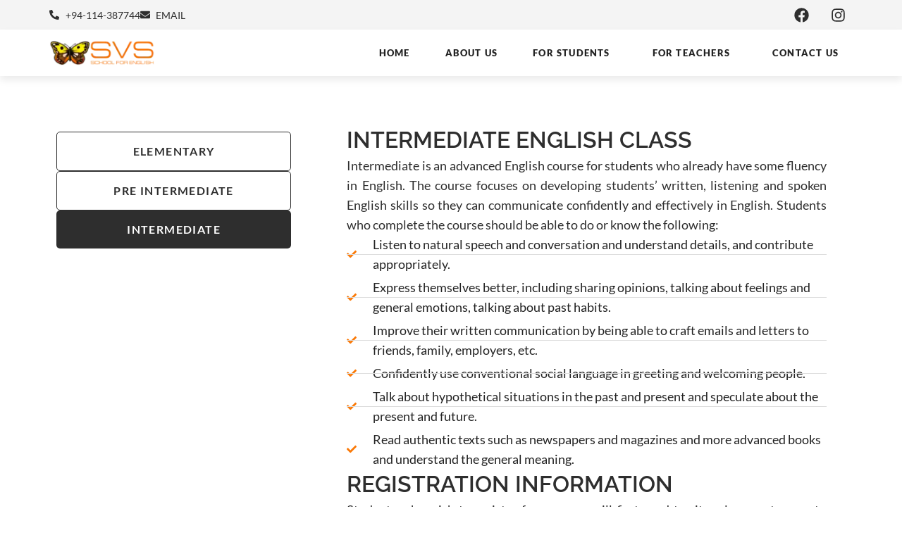

--- FILE ---
content_type: text/html; charset=UTF-8
request_url: https://svsenglish.org/student-learn-with-us/intermediate-level-english-classes-in-colombo-sri-lanka/
body_size: 24703
content:
<!doctype html><html lang="en-US"><head><meta charset="UTF-8"><meta name="viewport" content="width=device-width, initial-scale=1"><link rel="profile" href="https://gmpg.org/xfn/11"><meta name='robots' content='index, follow, max-image-preview:large, max-snippet:-1, max-video-preview:-1' /><title>Intermediate level English classes in Colombo, Sri Lanka - SVS School for English Language in Colombo</title><meta name="description" content="Intermediate is an advanced English course for students who already have some fluency in English. The course focuses on developing students’ written, listening and spoken English skills so they can communicate confidently and effectively in English." /><link rel="canonical" href="https://svsenglish.org/student-learn-with-us/intermediate-level-english-classes-in-colombo-sri-lanka/" /><meta property="og:locale" content="en_US" /><meta property="og:type" content="article" /><meta property="og:title" content="Intermediate level English classes in Colombo, Sri Lanka - Intermediate level English classes in Colombo, Sri Lanka" /><meta property="og:description" content="Intermediate is an advanced English course for students who already have some fluency in English. The course focuses on developing students’ written, listening and spoken English skills so they can communicate confidently and effectively in English." /><meta property="og:url" content="https://svsenglish.org/student-learn-with-us/intermediate-level-english-classes-in-colombo-sri-lanka/" /><meta property="og:site_name" content="SVS School for English Language in Colombo" /><meta property="article:modified_time" content="2026-01-10T10:30:03+00:00" /><meta property="og:image" content="https://svsenglish.org/wp-content/uploads/2023/02/meta-colombo-english-classes-svs-school-nugegoda-2.jpg" /><meta property="og:image:width" content="1600" /><meta property="og:image:height" content="1066" /><meta property="og:image:type" content="image/jpeg" /><meta name="twitter:card" content="summary_large_image" /><meta name="twitter:title" content="Intermediate level English classes in Colombo, Sri Lanka - Intermediate level English classes in Colombo, Sri Lanka" /><meta name="twitter:description" content="Intermediate is an advanced English course for students who already have some fluency in English. The course focuses on developing students’ written, listening and spoken English skills so they can communicate confidently and effectively in English." /><meta name="twitter:image" content="https://svsenglish.org/wp-content/uploads/2023/02/meta-colombo-english-classes-svs-school-nugegoda-2.jpg" /> <script type="application/ld+json" class="yoast-schema-graph">{"@context":"https://schema.org","@graph":[{"@type":"WebPage","@id":"https://svsenglish.org/student-learn-with-us/intermediate-level-english-classes-in-colombo-sri-lanka/","url":"https://svsenglish.org/student-learn-with-us/intermediate-level-english-classes-in-colombo-sri-lanka/","name":"Intermediate level English classes in Colombo, Sri Lanka - SVS School for English Language in Colombo","isPartOf":{"@id":"https://svsenglish.org/#website"},"primaryImageOfPage":{"@id":"https://svsenglish.org/student-learn-with-us/intermediate-level-english-classes-in-colombo-sri-lanka/#primaryimage"},"image":{"@id":"https://svsenglish.org/student-learn-with-us/intermediate-level-english-classes-in-colombo-sri-lanka/#primaryimage"},"thumbnailUrl":"https://svsenglish.org/wp-content/uploads/2023/02/meta-colombo-english-classes-svs-school-nugegoda-2.jpg","datePublished":"2023-02-09T06:33:08+00:00","dateModified":"2026-01-10T10:30:03+00:00","description":"Intermediate is an advanced English course for students who already have some fluency in English. The course focuses on developing students’ written, listening and spoken English skills so they can communicate confidently and effectively in English.","breadcrumb":{"@id":"https://svsenglish.org/student-learn-with-us/intermediate-level-english-classes-in-colombo-sri-lanka/#breadcrumb"},"inLanguage":"en-US","potentialAction":[{"@type":"ReadAction","target":["https://svsenglish.org/student-learn-with-us/intermediate-level-english-classes-in-colombo-sri-lanka/"]}]},{"@type":"ImageObject","inLanguage":"en-US","@id":"https://svsenglish.org/student-learn-with-us/intermediate-level-english-classes-in-colombo-sri-lanka/#primaryimage","url":"https://svsenglish.org/wp-content/uploads/2023/02/meta-colombo-english-classes-svs-school-nugegoda-2.jpg","contentUrl":"https://svsenglish.org/wp-content/uploads/2023/02/meta-colombo-english-classes-svs-school-nugegoda-2.jpg","width":1600,"height":1066,"caption":"svs school for english in colombo sri lanka"},{"@type":"BreadcrumbList","@id":"https://svsenglish.org/student-learn-with-us/intermediate-level-english-classes-in-colombo-sri-lanka/#breadcrumb","itemListElement":[{"@type":"ListItem","position":1,"name":"Home","item":"https://svsenglish.org/"},{"@type":"ListItem","position":2,"name":"Learn English with us &#8211; High quality English classes in Colombo, Sri Lanka","item":"https://svsenglish.org/student-learn-with-us/"},{"@type":"ListItem","position":3,"name":"Intermediate level English classes in Colombo, Sri Lanka"}]},{"@type":"WebSite","@id":"https://svsenglish.org/#website","url":"https://svsenglish.org/","name":"SVS School for English Language in Colombo","description":"Beginner, Intermediate and Advanced English language classes near you","publisher":{"@id":"https://svsenglish.org/#organization"},"potentialAction":[{"@type":"SearchAction","target":{"@type":"EntryPoint","urlTemplate":"https://svsenglish.org/?s={search_term_string}"},"query-input":{"@type":"PropertyValueSpecification","valueRequired":true,"valueName":"search_term_string"}}],"inLanguage":"en-US"},{"@type":"Organization","@id":"https://svsenglish.org/#organization","name":"SVS School for English Language in Colombo","url":"https://svsenglish.org/","logo":{"@type":"ImageObject","inLanguage":"en-US","@id":"https://svsenglish.org/#/schema/logo/image/","url":"https://svsenglish.org/wp-content/uploads/2023/02/svs-school-for-english-logo-03.webp","contentUrl":"https://svsenglish.org/wp-content/uploads/2023/02/svs-school-for-english-logo-03.webp","width":321,"height":77,"caption":"SVS School for English Language in Colombo"},"image":{"@id":"https://svsenglish.org/#/schema/logo/image/"}}]}</script> <style id='wp-img-auto-sizes-contain-inline-css'>img:is([sizes=auto i],[sizes^="auto," i]){contain-intrinsic-size:3000px 1500px}
/*# sourceURL=wp-img-auto-sizes-contain-inline-css */</style><style id="litespeed-ccss">:root{--wp--preset--aspect-ratio--square:1;--wp--preset--aspect-ratio--4-3:4/3;--wp--preset--aspect-ratio--3-4:3/4;--wp--preset--aspect-ratio--3-2:3/2;--wp--preset--aspect-ratio--2-3:2/3;--wp--preset--aspect-ratio--16-9:16/9;--wp--preset--aspect-ratio--9-16:9/16;--wp--preset--color--black:#000000;--wp--preset--color--cyan-bluish-gray:#abb8c3;--wp--preset--color--white:#ffffff;--wp--preset--color--pale-pink:#f78da7;--wp--preset--color--vivid-red:#cf2e2e;--wp--preset--color--luminous-vivid-orange:#ff6900;--wp--preset--color--luminous-vivid-amber:#fcb900;--wp--preset--color--light-green-cyan:#7bdcb5;--wp--preset--color--vivid-green-cyan:#00d084;--wp--preset--color--pale-cyan-blue:#8ed1fc;--wp--preset--color--vivid-cyan-blue:#0693e3;--wp--preset--color--vivid-purple:#9b51e0;--wp--preset--gradient--vivid-cyan-blue-to-vivid-purple:linear-gradient(135deg,rgb(6,147,227) 0%,rgb(155,81,224) 100%);--wp--preset--gradient--light-green-cyan-to-vivid-green-cyan:linear-gradient(135deg,rgb(122,220,180) 0%,rgb(0,208,130) 100%);--wp--preset--gradient--luminous-vivid-amber-to-luminous-vivid-orange:linear-gradient(135deg,rgb(252,185,0) 0%,rgb(255,105,0) 100%);--wp--preset--gradient--luminous-vivid-orange-to-vivid-red:linear-gradient(135deg,rgb(255,105,0) 0%,rgb(207,46,46) 100%);--wp--preset--gradient--very-light-gray-to-cyan-bluish-gray:linear-gradient(135deg,rgb(238,238,238) 0%,rgb(169,184,195) 100%);--wp--preset--gradient--cool-to-warm-spectrum:linear-gradient(135deg,rgb(74,234,220) 0%,rgb(151,120,209) 20%,rgb(207,42,186) 40%,rgb(238,44,130) 60%,rgb(251,105,98) 80%,rgb(254,248,76) 100%);--wp--preset--gradient--blush-light-purple:linear-gradient(135deg,rgb(255,206,236) 0%,rgb(152,150,240) 100%);--wp--preset--gradient--blush-bordeaux:linear-gradient(135deg,rgb(254,205,165) 0%,rgb(254,45,45) 50%,rgb(107,0,62) 100%);--wp--preset--gradient--luminous-dusk:linear-gradient(135deg,rgb(255,203,112) 0%,rgb(199,81,192) 50%,rgb(65,88,208) 100%);--wp--preset--gradient--pale-ocean:linear-gradient(135deg,rgb(255,245,203) 0%,rgb(182,227,212) 50%,rgb(51,167,181) 100%);--wp--preset--gradient--electric-grass:linear-gradient(135deg,rgb(202,248,128) 0%,rgb(113,206,126) 100%);--wp--preset--gradient--midnight:linear-gradient(135deg,rgb(2,3,129) 0%,rgb(40,116,252) 100%);--wp--preset--font-size--small:13px;--wp--preset--font-size--medium:20px;--wp--preset--font-size--large:36px;--wp--preset--font-size--x-large:42px;--wp--preset--spacing--20:0.44rem;--wp--preset--spacing--30:0.67rem;--wp--preset--spacing--40:1rem;--wp--preset--spacing--50:1.5rem;--wp--preset--spacing--60:2.25rem;--wp--preset--spacing--70:3.38rem;--wp--preset--spacing--80:5.06rem;--wp--preset--shadow--natural:6px 6px 9px rgba(0, 0, 0, 0.2);--wp--preset--shadow--deep:12px 12px 50px rgba(0, 0, 0, 0.4);--wp--preset--shadow--sharp:6px 6px 0px rgba(0, 0, 0, 0.2);--wp--preset--shadow--outlined:6px 6px 0px -3px rgb(255, 255, 255), 6px 6px rgb(0, 0, 0);--wp--preset--shadow--crisp:6px 6px 0px rgb(0, 0, 0)}:root{--wp--style--global--content-size:800px;--wp--style--global--wide-size:1200px}:where(body){margin:0}:root{--wp--style--block-gap:24px}body{padding-top:0;padding-right:0;padding-bottom:0;padding-left:0}a:where(:not(.wp-element-button)){text-decoration:underline}html{line-height:1.15;-webkit-text-size-adjust:100%}*,:after,:before{box-sizing:border-box}body{background-color:#fff;color:#333;font-family:-apple-system,BlinkMacSystemFont,Segoe UI,Roboto,Helvetica Neue,Arial,Noto Sans,sans-serif,Apple Color Emoji,Segoe UI Emoji,Segoe UI Symbol,Noto Color Emoji;font-size:1rem;font-weight:400;line-height:1.5;margin:0;-webkit-font-smoothing:antialiased;-moz-osx-font-smoothing:grayscale}h1,h2{color:inherit;font-family:inherit;font-weight:500;line-height:1.2;margin-block-end:1rem;margin-block-start:.5rem}h1{font-size:2.5rem}h2{font-size:2rem}a{background-color:#fff0;color:#c36;text-decoration:none}img{border-style:none;height:auto;max-width:100%}label{display:inline-block;line-height:1;vertical-align:middle}input{font-family:inherit;font-size:1rem;line-height:1.5;margin:0}input[type=text]{border:1px solid #666;border-radius:3px;padding:.5rem 1rem;width:100%}input{overflow:visible}::-webkit-file-upload-button{-webkit-appearance:button;font:inherit}li,ul{background:#fff0;border:0;font-size:100%;margin-block-end:0;margin-block-start:0;outline:0;vertical-align:baseline}.screen-reader-text{clip:rect(1px,1px,1px,1px);height:1px;overflow:hidden;position:absolute!important;width:1px;word-wrap:normal!important}:root{--direction-multiplier:1}.elementor-screen-only,.screen-reader-text{height:1px;margin:-1px;overflow:hidden;padding:0;position:absolute;top:-10000em;width:1px;clip:rect(0,0,0,0);border:0}.elementor *,.elementor :after,.elementor :before{box-sizing:border-box}.elementor a{box-shadow:none;text-decoration:none}.elementor img{border:none;border-radius:0;box-shadow:none;height:auto;max-width:100%}.elementor-element{--flex-direction:initial;--flex-wrap:initial;--justify-content:initial;--align-items:initial;--align-content:initial;--gap:initial;--flex-basis:initial;--flex-grow:initial;--flex-shrink:initial;--order:initial;--align-self:initial;align-self:var(--align-self);flex-basis:var(--flex-basis);flex-grow:var(--flex-grow);flex-shrink:var(--flex-shrink);order:var(--order)}.elementor-element:where(.e-con-full,.elementor-widget){align-content:var(--align-content);align-items:var(--align-items);flex-direction:var(--flex-direction);flex-wrap:var(--flex-wrap);gap:var(--row-gap) var(--column-gap);justify-content:var(--justify-content)}.elementor-align-justify .elementor-button{width:100%}@media (max-width:767px){.elementor-mobile-align-center{text-align:center}}:root{--page-title-display:block}.elementor-widget{position:relative}.elementor-widget:not(:last-child){margin-block-end:var(--kit-widget-spacing,20px)}.elementor-grid{display:grid;grid-column-gap:var(--grid-column-gap);grid-row-gap:var(--grid-row-gap)}.elementor-grid .elementor-grid-item{min-width:0}.elementor-grid-0 .elementor-grid{display:inline-block;margin-block-end:calc(-1*var(--grid-row-gap));width:100%;word-spacing:var(--grid-column-gap)}.elementor-grid-0 .elementor-grid .elementor-grid-item{display:inline-block;margin-block-end:var(--grid-row-gap);word-break:break-word}@media (prefers-reduced-motion:no-preference){html{scroll-behavior:smooth}}.e-con{--border-radius:0;--border-top-width:0px;--border-right-width:0px;--border-bottom-width:0px;--border-left-width:0px;--border-style:initial;--border-color:initial;--container-widget-width:100%;--container-widget-height:initial;--container-widget-flex-grow:0;--container-widget-align-self:initial;--content-width:min(100%,var(--container-max-width,1140px));--width:100%;--min-height:initial;--height:auto;--text-align:initial;--margin-top:0px;--margin-right:0px;--margin-bottom:0px;--margin-left:0px;--padding-top:var(--container-default-padding-top,10px);--padding-right:var(--container-default-padding-right,10px);--padding-bottom:var(--container-default-padding-bottom,10px);--padding-left:var(--container-default-padding-left,10px);--position:relative;--z-index:revert;--overflow:visible;--gap:var(--widgets-spacing,20px);--row-gap:var(--widgets-spacing-row,20px);--column-gap:var(--widgets-spacing-column,20px);--overlay-mix-blend-mode:initial;--overlay-opacity:1;--e-con-grid-template-columns:repeat(3,1fr);--e-con-grid-template-rows:repeat(2,1fr);border-radius:var(--border-radius);height:var(--height);min-height:var(--min-height);min-width:0;overflow:var(--overflow);position:var(--position);width:var(--width);z-index:var(--z-index);--flex-wrap-mobile:wrap}.e-con{--margin-block-start:var(--margin-top);--margin-block-end:var(--margin-bottom);--margin-inline-start:var(--margin-left);--margin-inline-end:var(--margin-right);--padding-inline-start:var(--padding-left);--padding-inline-end:var(--padding-right);--padding-block-start:var(--padding-top);--padding-block-end:var(--padding-bottom);--border-block-start-width:var(--border-top-width);--border-block-end-width:var(--border-bottom-width);--border-inline-start-width:var(--border-left-width);--border-inline-end-width:var(--border-right-width)}.e-con{margin-block-end:var(--margin-block-end);margin-block-start:var(--margin-block-start);margin-inline-end:var(--margin-inline-end);margin-inline-start:var(--margin-inline-start);padding-inline-end:var(--padding-inline-end);padding-inline-start:var(--padding-inline-start)}.e-con.e-flex{--flex-direction:column;--flex-basis:auto;--flex-grow:0;--flex-shrink:1;flex:var(--flex-grow) var(--flex-shrink) var(--flex-basis)}.e-con-full,.e-con>.e-con-inner{padding-block-end:var(--padding-block-end);padding-block-start:var(--padding-block-start);text-align:var(--text-align)}.e-con-full.e-flex,.e-con.e-flex>.e-con-inner{flex-direction:var(--flex-direction)}.e-con,.e-con>.e-con-inner{display:var(--display)}.e-con-boxed.e-flex{align-content:normal;align-items:normal;flex-direction:column;flex-wrap:nowrap;justify-content:normal}.e-con-boxed{gap:initial;text-align:initial}.e-con.e-flex>.e-con-inner{align-content:var(--align-content);align-items:var(--align-items);align-self:auto;flex-basis:auto;flex-grow:1;flex-shrink:1;flex-wrap:var(--flex-wrap);justify-content:var(--justify-content)}.e-con>.e-con-inner{gap:var(--row-gap) var(--column-gap);height:100%;margin:0 auto;max-width:var(--content-width);padding-inline-end:0;padding-inline-start:0;width:100%}:is(.elementor-section-wrap,[data-elementor-id])>.e-con{--margin-left:auto;--margin-right:auto;max-width:min(100%,var(--width))}.e-con .elementor-widget.elementor-widget{margin-block-end:0}.e-con:before{border-block-end-width:var(--border-block-end-width);border-block-start-width:var(--border-block-start-width);border-color:var(--border-color);border-inline-end-width:var(--border-inline-end-width);border-inline-start-width:var(--border-inline-start-width);border-radius:var(--border-radius);border-style:var(--border-style);content:var(--background-overlay);display:block;height:max(100% + var(--border-top-width) + var(--border-bottom-width),100%);left:calc(0px - var(--border-left-width));mix-blend-mode:var(--overlay-mix-blend-mode);opacity:var(--overlay-opacity);position:absolute;top:calc(0px - var(--border-top-width));width:max(100% + var(--border-left-width) + var(--border-right-width),100%)}.e-con .elementor-widget{min-width:0}.e-con>.e-con-inner>.elementor-widget>.elementor-widget-container,.e-con>.elementor-widget>.elementor-widget-container{height:100%}.e-con.e-con>.e-con-inner>.elementor-widget,.elementor.elementor .e-con>.elementor-widget{max-width:100%}.e-con .elementor-widget:not(:last-child){--kit-widget-spacing:0px}@media (max-width:767px){.e-con.e-flex{--width:100%;--flex-wrap:var(--flex-wrap-mobile)}}.elementor-heading-title{line-height:1;margin:0;padding:0}.elementor-button{background-color:#69727d;border-radius:3px;color:#fff;display:inline-block;fill:#fff;font-size:15px;line-height:1;padding:12px 24px;text-align:center}.elementor-button:visited{color:#fff}.elementor-button-content-wrapper{display:flex;flex-direction:row;gap:5px;justify-content:center}.elementor-button-text{display:inline-block}.elementor-button.elementor-size-lg{border-radius:5px;font-size:18px;padding:20px 40px}.elementor-button span{text-decoration:inherit}.elementor-icon{color:#69727d;display:inline-block;font-size:50px;line-height:1;text-align:center}.elementor-icon svg{display:block;height:1em;position:relative;width:1em}.elementor-icon svg:before{left:50%;position:absolute;transform:translateX(-50%)}.elementor-shape-circle .elementor-icon{border-radius:50%}@media (max-width:767px){.elementor .elementor-hidden-mobile{display:none}}.elementor-kit-5{--e-global-color-primary:#FA7907;--e-global-color-secondary:#232323;--e-global-color-text:#2E2E2E;--e-global-color-accent:#F1AB43;--e-global-color-25da778:#FFFFFF;--e-global-color-607d044:#FA7907;--e-global-color-6a6343c:#FA5907;--e-global-color-1a4c8d9:#FAC207;--e-global-color-454829f:#FFFFFF00;--e-global-color-1009337:#F4F4F4;--e-global-color-5482fd2:#FA7907;--e-global-color-fd3f3cd:#00000045;--e-global-color-826edfa:#FA9907;--e-global-color-a61c2de:#FFB23E;--e-global-typography-primary-font-family:"Roboto";--e-global-typography-primary-font-weight:600;--e-global-typography-secondary-font-family:"Roboto Slab";--e-global-typography-secondary-font-weight:400;--e-global-typography-text-font-family:"Roboto";--e-global-typography-text-font-weight:400;--e-global-typography-accent-font-family:"Roboto";--e-global-typography-accent-font-weight:500;--e-global-typography-d521fe7-font-family:"Lato";--e-global-typography-d521fe7-font-size:14px;--e-global-typography-d521fe7-font-weight:400;--e-global-typography-d521fe7-text-transform:uppercase;--e-global-typography-dcbf6d4-font-family:"Lato";--e-global-typography-dcbf6d4-font-size:13px;--e-global-typography-dcbf6d4-font-weight:800;--e-global-typography-dcbf6d4-text-transform:uppercase;--e-global-typography-dcbf6d4-letter-spacing:1.2px;--e-global-typography-5c0967f-font-family:"Lato";--e-global-typography-5c0967f-font-size:16px;--e-global-typography-5c0967f-font-weight:400;--e-global-typography-07788b6-font-family:"Lato";--e-global-typography-07788b6-font-size:20px;--e-global-typography-07788b6-font-weight:300;--e-global-typography-058d508-font-family:"Lato";--e-global-typography-058d508-font-size:14px;--e-global-typography-058d508-font-weight:400;--e-global-typography-058d508-text-transform:uppercase;--e-global-typography-058d508-letter-spacing:1.4px;--e-global-typography-0b7821c-font-family:"Lato";--e-global-typography-0b7821c-font-size:24px;--e-global-typography-0b7821c-font-weight:600;--e-global-typography-0b7821c-line-height:1.4em;--e-global-typography-8b1dad9-font-family:"Lato";--e-global-typography-8b1dad9-font-size:18px;--e-global-typography-8b1dad9-font-weight:400;--e-global-typography-8b1dad9-line-height:1.6em;--e-global-typography-beb7697-font-family:"Roboto";--e-global-typography-beb7697-font-size:33px;--e-global-typography-beb7697-font-weight:600;--e-global-typography-886d5dc-font-family:"Raleway";--e-global-typography-886d5dc-font-weight:600;--e-global-typography-886d5dc-text-transform:uppercase;--e-global-typography-0432d1d-font-family:"Lato";--e-global-typography-0432d1d-font-size:16px;--e-global-typography-0432d1d-font-weight:600;--e-global-typography-0432d1d-text-transform:uppercase;--e-global-typography-0432d1d-line-height:1em;--e-global-typography-0432d1d-letter-spacing:1.4px;--e-global-typography-868c184-font-family:"Lato";--e-global-typography-868c184-font-size:17px;--e-global-typography-868c184-font-weight:400;--e-global-typography-868c184-line-height:1.8em;--e-global-typography-11d4251-font-family:"Raleway";--e-global-typography-11d4251-font-size:30px;--e-global-typography-11d4251-font-weight:600;--e-global-typography-11d4251-text-transform:uppercase;--e-global-typography-9595b6f-font-family:"Raleway";--e-global-typography-9595b6f-font-size:32px;--e-global-typography-9595b6f-font-weight:600;--e-global-typography-9595b6f-text-transform:uppercase;--e-global-typography-9595b6f-line-height:1.4em;--e-global-typography-83fbc73-font-family:"Lato";--e-global-typography-83fbc73-font-size:37px;--e-global-typography-83fbc73-font-weight:600;--e-global-typography-83fbc73-line-height:1.4em;--e-global-typography-a2bd001-font-family:"Lato";--e-global-typography-a2bd001-font-size:18px;--e-global-typography-a2bd001-font-weight:400;--e-global-typography-a2bd001-text-transform:uppercase;--e-global-typography-a2bd001-line-height:1.6em;--e-global-typography-bb3f45a-font-family:"Lato";--e-global-typography-bb3f45a-font-size:17px;--e-global-typography-bb3f45a-font-weight:400;--e-global-typography-393100b-font-family:"Lato";--e-global-typography-393100b-font-size:18px;--e-global-typography-393100b-font-weight:400;--e-global-typography-393100b-font-style:italic;--e-global-typography-393100b-line-height:1.6em;--e-global-typography-f5eb653-font-family:"Lato";--e-global-typography-f5eb653-font-size:18px;--e-global-typography-f5eb653-font-weight:700;--e-global-typography-f5eb653-text-transform:uppercase;--e-global-typography-f5eb653-line-height:1.6em;--e-global-typography-5d5006f-font-family:"Lato";--e-global-typography-5d5006f-font-size:13px;--e-global-typography-5d5006f-font-weight:800;--e-global-typography-5d5006f-text-transform:uppercase;--e-global-typography-5d5006f-letter-spacing:1.4px;--e-global-typography-73480ba-font-family:"Roboto";--e-global-typography-73480ba-font-size:69px;--e-global-typography-73480ba-font-weight:600}.e-con{--container-max-width:1140px}.elementor-widget:not(:last-child){margin-block-end:20px}.elementor-element{--widgets-spacing:20px 20px;--widgets-spacing-row:20px;--widgets-spacing-column:20px}@media (max-width:1024px){.elementor-kit-5{--e-global-typography-83fbc73-font-size:30px}.e-con{--container-max-width:1024px}}@media (max-width:767px){.elementor-kit-5{--e-global-typography-beb7697-font-size:18px;--e-global-typography-83fbc73-font-size:16px;--e-global-typography-73480ba-font-size:18px}.e-con{--container-max-width:767px}}.elementor-widget.elementor-icon-list--layout-inline .elementor-widget-container{overflow:hidden}.elementor-widget .elementor-icon-list-items.elementor-inline-items{display:flex;flex-wrap:wrap;margin-inline:-8px}.elementor-widget .elementor-icon-list-items.elementor-inline-items .elementor-inline-item{word-break:break-word}.elementor-widget .elementor-icon-list-items.elementor-inline-items .elementor-icon-list-item{margin-inline:8px}.elementor-widget .elementor-icon-list-items.elementor-inline-items .elementor-icon-list-item:after{border-width:0;border-inline-start-width:1px;border-style:solid;height:100%;inset-inline-end:-8px;inset-inline-start:auto;position:relative;width:auto}.elementor-widget .elementor-icon-list-items{list-style-type:none;margin:0;padding:0}.elementor-widget .elementor-icon-list-item{margin:0;padding:0;position:relative}.elementor-widget .elementor-icon-list-item:after{inset-block-end:0;position:absolute;width:100%}.elementor-widget .elementor-icon-list-item,.elementor-widget .elementor-icon-list-item a{align-items:var(--icon-vertical-align,center);display:flex;font-size:inherit}.elementor-widget .elementor-icon-list-icon+.elementor-icon-list-text{align-self:center;padding-inline-start:5px}.elementor-widget .elementor-icon-list-icon{display:flex;inset-block-start:var(--icon-vertical-offset,initial);position:relative}.elementor-widget .elementor-icon-list-icon svg{height:var(--e-icon-list-icon-size,1em);width:var(--e-icon-list-icon-size,1em)}.elementor-widget.elementor-widget-icon-list .elementor-icon-list-icon{text-align:var(--e-icon-list-icon-align)}.elementor-widget.elementor-widget-icon-list .elementor-icon-list-icon svg{margin:var(--e-icon-list-icon-margin,0 calc(var(--e-icon-list-icon-size, 1em) * .25) 0 0)}.elementor-widget.elementor-list-item-link-full_width a{width:100%}.elementor-widget.elementor-align-start .elementor-icon-list-item{justify-content:start;text-align:start}.elementor-widget:not(.elementor-align-end) .elementor-icon-list-item:after{inset-inline-start:0}.elementor-widget:not(.elementor-align-start) .elementor-icon-list-item:after{inset-inline-end:0}@media (min-width:-1){.elementor-widget:not(.elementor-widescreen-align-end) .elementor-icon-list-item:after{inset-inline-start:0}.elementor-widget:not(.elementor-widescreen-align-start) .elementor-icon-list-item:after{inset-inline-end:0}}@media (max-width:-1){.elementor-widget:not(.elementor-laptop-align-end) .elementor-icon-list-item:after{inset-inline-start:0}.elementor-widget:not(.elementor-laptop-align-start) .elementor-icon-list-item:after{inset-inline-end:0}.elementor-widget:not(.elementor-tablet_extra-align-end) .elementor-icon-list-item:after{inset-inline-start:0}.elementor-widget:not(.elementor-tablet_extra-align-start) .elementor-icon-list-item:after{inset-inline-end:0}}@media (max-width:1024px){.elementor-widget:not(.elementor-tablet-align-end) .elementor-icon-list-item:after{inset-inline-start:0}.elementor-widget:not(.elementor-tablet-align-start) .elementor-icon-list-item:after{inset-inline-end:0}}@media (max-width:-1){.elementor-widget:not(.elementor-mobile_extra-align-end) .elementor-icon-list-item:after{inset-inline-start:0}.elementor-widget:not(.elementor-mobile_extra-align-start) .elementor-icon-list-item:after{inset-inline-end:0}}@media (max-width:767px){.elementor-widget.elementor-mobile-align-center .elementor-icon-list-item,.elementor-widget.elementor-mobile-align-center .elementor-icon-list-item a{justify-content:center}.elementor-widget.elementor-mobile-align-center .elementor-icon-list-item:after{margin:auto}.elementor-widget.elementor-mobile-align-center .elementor-inline-items{justify-content:center}.elementor-widget:not(.elementor-mobile-align-end) .elementor-icon-list-item:after{inset-inline-start:0}.elementor-widget:not(.elementor-mobile-align-start) .elementor-icon-list-item:after{inset-inline-end:0}}.elementor .elementor-element ul.elementor-icon-list-items{padding:0}.elementor-widget-social-icons.elementor-grid-0 .elementor-widget-container{font-size:0;line-height:1}.elementor-widget-social-icons .elementor-grid{grid-column-gap:var(--grid-column-gap,5px);grid-row-gap:var(--grid-row-gap,5px);grid-template-columns:var(--grid-template-columns);justify-content:var(--justify-content,center);justify-items:var(--justify-content,center)}.elementor-icon.elementor-social-icon{font-size:var(--icon-size,25px);height:calc(var(--icon-size, 25px) + 2*var(--icon-padding, .5em));line-height:var(--icon-size,25px);width:calc(var(--icon-size, 25px) + 2*var(--icon-padding, .5em))}.elementor-social-icon{--e-social-icon-icon-color:#fff;align-items:center;background-color:#69727d;display:inline-flex;justify-content:center;text-align:center}.elementor-social-icon svg{fill:var(--e-social-icon-icon-color)}.elementor-social-icon:last-child{margin:0}.elementor-social-icon-facebook{background-color:#3b5998}.elementor-social-icon-instagram{background-color:#262626}.elementor-widget-image{text-align:center}.elementor-widget-image a{display:inline-block}.elementor-widget-image img{display:inline-block;vertical-align:middle}.elementor-item:after,.elementor-item:before{display:block;position:absolute}.elementor-item:not(:hover):not(:focus):not(.elementor-item-active):not(.highlighted):after,.elementor-item:not(:hover):not(:focus):not(.elementor-item-active):not(.highlighted):before{opacity:0}.elementor-item-active:after,.elementor-item-active:before{transform:scale(1)}.e--pointer-underline .elementor-item:after,.e--pointer-underline .elementor-item:before{background-color:#3f444b;height:3px;left:0;width:100%;z-index:2}.e--pointer-underline .elementor-item:after{bottom:0;content:""}.elementor-nav-menu--main .elementor-nav-menu a{padding:13px 20px}.elementor-nav-menu--main .elementor-nav-menu ul{border-style:solid;border-width:0;padding:0;position:absolute;width:12em}.elementor-nav-menu--layout-horizontal{display:flex}.elementor-nav-menu--layout-horizontal .elementor-nav-menu{display:flex;flex-wrap:wrap}.elementor-nav-menu--layout-horizontal .elementor-nav-menu a{flex-grow:1;white-space:nowrap}.elementor-nav-menu--layout-horizontal .elementor-nav-menu>li{display:flex}.elementor-nav-menu--layout-horizontal .elementor-nav-menu>li ul{top:100%!important}.elementor-nav-menu--layout-horizontal .elementor-nav-menu>li:not(:first-child)>a{margin-inline-start:var(--e-nav-menu-horizontal-menu-item-margin)}.elementor-nav-menu--layout-horizontal .elementor-nav-menu>li:not(:first-child)>ul{inset-inline-start:var(--e-nav-menu-horizontal-menu-item-margin)!important}.elementor-nav-menu--layout-horizontal .elementor-nav-menu>li:not(:last-child)>a{margin-inline-end:var(--e-nav-menu-horizontal-menu-item-margin)}.elementor-nav-menu--layout-horizontal .elementor-nav-menu>li:not(:last-child):after{align-self:center;border-color:var(--e-nav-menu-divider-color,#000);border-left-style:var(--e-nav-menu-divider-style,solid);border-left-width:var(--e-nav-menu-divider-width,2px);content:var(--e-nav-menu-divider-content,none);height:var(--e-nav-menu-divider-height,35%)}.elementor-nav-menu__align-end .elementor-nav-menu{justify-content:flex-end;margin-inline-start:auto}.elementor-widget-nav-menu .elementor-widget-container{display:flex;flex-direction:column}.elementor-nav-menu{position:relative;z-index:2}.elementor-nav-menu:after{clear:both;content:" ";display:block;font:0/0 serif;height:0;overflow:hidden;visibility:hidden}.elementor-nav-menu,.elementor-nav-menu li,.elementor-nav-menu ul{display:block;line-height:normal;list-style:none;margin:0;padding:0}.elementor-nav-menu ul{display:none}.elementor-nav-menu a,.elementor-nav-menu li{position:relative}.elementor-nav-menu li{border-width:0}.elementor-nav-menu a{align-items:center;display:flex}.elementor-nav-menu a{line-height:20px;padding:10px 20px}.elementor-sub-item.elementor-item-active{background-color:#3f444b;color:#fff}.elementor-menu-toggle{align-items:center;background-color:rgb(0 0 0/.05);border:0 solid;border-radius:3px;color:#33373d;display:flex;font-size:var(--nav-menu-icon-size,22px);justify-content:center;padding:.25em}.elementor-menu-toggle:not(.elementor-active) .elementor-menu-toggle__icon--close{display:none}.elementor-menu-toggle .e-font-icon-svg{fill:#33373d;height:1em;width:1em}.elementor-menu-toggle svg{height:auto;width:1em;fill:var(--nav-menu-icon-color,currentColor)}.elementor-nav-menu--dropdown{background-color:#fff;font-size:13px}.elementor-nav-menu--dropdown.elementor-nav-menu__container{margin-top:10px;overflow-x:hidden;overflow-y:auto;transform-origin:top}.elementor-nav-menu--dropdown.elementor-nav-menu__container .elementor-sub-item{font-size:.85em}.elementor-nav-menu--dropdown a{color:#33373d}ul.elementor-nav-menu--dropdown a{border-inline-start:8px solid #fff0;text-shadow:none}.elementor-nav-menu__text-align-center .elementor-nav-menu--dropdown .elementor-nav-menu a{justify-content:center}.elementor-nav-menu--toggle{--menu-height:100vh}.elementor-nav-menu--toggle .elementor-menu-toggle:not(.elementor-active)+.elementor-nav-menu__container{max-height:0;overflow:hidden;transform:scaleY(0)}.elementor-nav-menu--stretch .elementor-nav-menu__container.elementor-nav-menu--dropdown{position:absolute;z-index:9997}@media (max-width:1024px){.elementor-nav-menu--dropdown-tablet .elementor-nav-menu--main{display:none}}@media (min-width:1025px){.elementor-nav-menu--dropdown-tablet .elementor-menu-toggle,.elementor-nav-menu--dropdown-tablet .elementor-nav-menu--dropdown{display:none}.elementor-nav-menu--dropdown-tablet nav.elementor-nav-menu--dropdown.elementor-nav-menu__container{overflow-y:hidden}}.elementor-671 .elementor-element.elementor-element-c8ee255{--display:flex;--min-height:73vh;--flex-direction:row;--container-widget-width:calc( ( 1 - var( --container-widget-flex-grow ) ) * 100% );--container-widget-height:100%;--container-widget-flex-grow:1;--container-widget-align-self:stretch;--flex-wrap-mobile:wrap;--align-items:flex-start;--gap:10px 10px;--row-gap:10px;--column-gap:10px;--padding-top:69px;--padding-bottom:69px;--padding-left:14px;--padding-right:14px}.elementor-671 .elementor-element.elementor-element-c0e99a6{--display:flex;--gap:20px 20px;--row-gap:20px;--column-gap:20px;border-style:none;--border-style:none}.elementor-671 .elementor-element.elementor-element-c0e99a6:not(.elementor-motion-effects-element-type-background){background-color:var(--e-global-color-25da778)}.elementor-widget-button .elementor-button{background-color:var(--e-global-color-accent);font-family:var(--e-global-typography-accent-font-family),Sans-serif;font-weight:var(--e-global-typography-accent-font-weight)}.elementor-671 .elementor-element.elementor-element-09d69e0 .elementor-button{background-color:var(--e-global-color-25da778);font-family:var(--e-global-typography-0432d1d-font-family),Sans-serif;font-size:var(--e-global-typography-0432d1d-font-size);font-weight:var(--e-global-typography-0432d1d-font-weight);text-transform:var(--e-global-typography-0432d1d-text-transform);line-height:var(--e-global-typography-0432d1d-line-height);letter-spacing:var(--e-global-typography-0432d1d-letter-spacing);word-spacing:var(--e-global-typography-0432d1d-word-spacing);fill:var(--e-global-color-text);color:var(--e-global-color-text);border-style:solid;border-width:1px 1px 1px 1px;border-color:var(--e-global-color-text);padding:19px 14px 19px 14px}.elementor-671 .elementor-element.elementor-element-09d69e0>.elementor-widget-container{margin:0 0 0 0;padding:0 0 0 0}.elementor-671 .elementor-element.elementor-element-5105133 .elementor-button{background-color:var(--e-global-color-25da778);font-family:var(--e-global-typography-0432d1d-font-family),Sans-serif;font-size:var(--e-global-typography-0432d1d-font-size);font-weight:var(--e-global-typography-0432d1d-font-weight);text-transform:var(--e-global-typography-0432d1d-text-transform);line-height:var(--e-global-typography-0432d1d-line-height);letter-spacing:var(--e-global-typography-0432d1d-letter-spacing);word-spacing:var(--e-global-typography-0432d1d-word-spacing);fill:var(--e-global-color-text);color:var(--e-global-color-text);border-style:solid;border-width:1px 1px 1px 1px;border-color:var(--e-global-color-text);padding:19px 14px 19px 14px}.elementor-671 .elementor-element.elementor-element-5105133>.elementor-widget-container{margin:0 0 0 0;padding:0 0 0 0}.elementor-671 .elementor-element.elementor-element-60ad867 .elementor-button{background-color:var(--e-global-color-text);font-family:var(--e-global-typography-0432d1d-font-family),Sans-serif;font-size:var(--e-global-typography-0432d1d-font-size);font-weight:var(--e-global-typography-0432d1d-font-weight);text-transform:var(--e-global-typography-0432d1d-text-transform);line-height:var(--e-global-typography-0432d1d-line-height);letter-spacing:var(--e-global-typography-0432d1d-letter-spacing);word-spacing:var(--e-global-typography-0432d1d-word-spacing);fill:var(--e-global-color-25da778);color:var(--e-global-color-25da778);border-style:none;padding:19px 14px 19px 14px}.elementor-671 .elementor-element.elementor-element-60ad867>.elementor-widget-container{margin:0 0 0 0;padding:0 0 0 0}.elementor-671 .elementor-element.elementor-element-74594a8{--display:flex;--padding-top:0px;--padding-bottom:37px;--padding-left:69px;--padding-right:37px}.elementor-671 .elementor-element.elementor-element-74594a8:not(.elementor-motion-effects-element-type-background){background-color:var(--e-global-color-25da778)}.elementor-widget-heading .elementor-heading-title{font-family:var(--e-global-typography-primary-font-family),Sans-serif;font-weight:var(--e-global-typography-primary-font-weight);color:var(--e-global-color-primary)}.elementor-671 .elementor-element.elementor-element-63fae8e{text-align:start}.elementor-671 .elementor-element.elementor-element-63fae8e .elementor-heading-title{font-family:var(--e-global-typography-9595b6f-font-family),Sans-serif;font-size:var(--e-global-typography-9595b6f-font-size);font-weight:var(--e-global-typography-9595b6f-font-weight);text-transform:var(--e-global-typography-9595b6f-text-transform);line-height:var(--e-global-typography-9595b6f-line-height);word-spacing:var(--e-global-typography-9595b6f-word-spacing);color:var(--e-global-color-text)}.elementor-widget-text-editor{font-family:var(--e-global-typography-text-font-family),Sans-serif;font-weight:var(--e-global-typography-text-font-weight);color:var(--e-global-color-text)}.elementor-671 .elementor-element.elementor-element-6f2776f{text-align:justify;font-family:var(--e-global-typography-8b1dad9-font-family),Sans-serif;font-size:var(--e-global-typography-8b1dad9-font-size);font-weight:var(--e-global-typography-8b1dad9-font-weight);line-height:var(--e-global-typography-8b1dad9-line-height)}.elementor-widget-icon-list .elementor-icon-list-item:not(:last-child):after{border-color:var(--e-global-color-text)}.elementor-widget-icon-list .elementor-icon-list-icon svg{fill:var(--e-global-color-primary)}.elementor-widget-icon-list .elementor-icon-list-item>.elementor-icon-list-text,.elementor-widget-icon-list .elementor-icon-list-item>a{font-family:var(--e-global-typography-text-font-family),Sans-serif;font-weight:var(--e-global-typography-text-font-weight)}.elementor-widget-icon-list .elementor-icon-list-text{color:var(--e-global-color-secondary)}.elementor-671 .elementor-element.elementor-element-83111d1 .elementor-icon-list-items:not(.elementor-inline-items) .elementor-icon-list-item:not(:last-child){padding-block-end:calc(5px/2)}.elementor-671 .elementor-element.elementor-element-83111d1 .elementor-icon-list-items:not(.elementor-inline-items) .elementor-icon-list-item:not(:first-child){margin-block-start:calc(5px/2)}.elementor-671 .elementor-element.elementor-element-83111d1 .elementor-icon-list-item:not(:last-child):after{content:"";border-color:#ddd}.elementor-671 .elementor-element.elementor-element-83111d1 .elementor-icon-list-items:not(.elementor-inline-items) .elementor-icon-list-item:not(:last-child):after{border-block-start-style:solid;border-block-start-width:1px}.elementor-671 .elementor-element.elementor-element-83111d1{--e-icon-list-icon-size:14px;--icon-vertical-offset:0px}.elementor-671 .elementor-element.elementor-element-83111d1 .elementor-icon-list-icon{padding-inline-end:14px}.elementor-671 .elementor-element.elementor-element-83111d1 .elementor-icon-list-item>.elementor-icon-list-text{font-family:var(--e-global-typography-8b1dad9-font-family),Sans-serif;font-size:var(--e-global-typography-8b1dad9-font-size);font-weight:var(--e-global-typography-8b1dad9-font-weight);line-height:var(--e-global-typography-8b1dad9-line-height)}.elementor-671 .elementor-element.elementor-element-83111d1 .elementor-icon-list-text{color:var(--e-global-color-secondary)}.elementor-671 .elementor-element.elementor-element-1101039{text-align:start}.elementor-671 .elementor-element.elementor-element-1101039 .elementor-heading-title{font-family:var(--e-global-typography-9595b6f-font-family),Sans-serif;font-size:var(--e-global-typography-9595b6f-font-size);font-weight:var(--e-global-typography-9595b6f-font-weight);text-transform:var(--e-global-typography-9595b6f-text-transform);line-height:var(--e-global-typography-9595b6f-line-height);word-spacing:var(--e-global-typography-9595b6f-word-spacing);color:var(--e-global-color-text)}.elementor-671 .elementor-element.elementor-element-6401fd9{text-align:justify;font-family:var(--e-global-typography-8b1dad9-font-family),Sans-serif;font-size:var(--e-global-typography-8b1dad9-font-size);font-weight:var(--e-global-typography-8b1dad9-font-weight);line-height:var(--e-global-typography-8b1dad9-line-height)}.elementor-widget-form .elementor-field-group>label{color:var(--e-global-color-text)}.elementor-widget-form .elementor-field-group>label{font-family:var(--e-global-typography-text-font-family),Sans-serif;font-weight:var(--e-global-typography-text-font-weight)}.elementor-671 .elementor-element.elementor-element-048c7ae .elementor-field-group>label{font-family:var(--e-global-typography-8b1dad9-font-family),Sans-serif;font-size:var(--e-global-typography-8b1dad9-font-size);font-weight:var(--e-global-typography-8b1dad9-font-weight);line-height:var(--e-global-typography-8b1dad9-line-height)}:root{--page-title-display:none}@media (min-width:768px){.elementor-671 .elementor-element.elementor-element-c0e99a6{--width:30.999%}.elementor-671 .elementor-element.elementor-element-74594a8{--width:69%}}@media (max-width:1024px) and (min-width:768px){.elementor-671 .elementor-element.elementor-element-c0e99a6{--width:100%}.elementor-671 .elementor-element.elementor-element-74594a8{--width:100%}}@media (max-width:1024px){.elementor-671 .elementor-element.elementor-element-c8ee255{--flex-direction:column;--container-widget-width:100%;--container-widget-height:initial;--container-widget-flex-grow:0;--container-widget-align-self:initial;--flex-wrap-mobile:wrap;--padding-top:42px;--padding-bottom:96px;--padding-left:23px;--padding-right:23px}.elementor-671 .elementor-element.elementor-element-09d69e0 .elementor-button{font-size:var(--e-global-typography-0432d1d-font-size);line-height:var(--e-global-typography-0432d1d-line-height);letter-spacing:var(--e-global-typography-0432d1d-letter-spacing);word-spacing:var(--e-global-typography-0432d1d-word-spacing)}.elementor-671 .elementor-element.elementor-element-5105133 .elementor-button{font-size:var(--e-global-typography-0432d1d-font-size);line-height:var(--e-global-typography-0432d1d-line-height);letter-spacing:var(--e-global-typography-0432d1d-letter-spacing);word-spacing:var(--e-global-typography-0432d1d-word-spacing)}.elementor-671 .elementor-element.elementor-element-60ad867 .elementor-button{font-size:var(--e-global-typography-0432d1d-font-size);line-height:var(--e-global-typography-0432d1d-line-height);letter-spacing:var(--e-global-typography-0432d1d-letter-spacing);word-spacing:var(--e-global-typography-0432d1d-word-spacing)}.elementor-671 .elementor-element.elementor-element-74594a8{--margin-top:0px;--margin-bottom:0px;--margin-left:0px;--margin-right:0px;--padding-top:32px;--padding-bottom:32px;--padding-left:23px;--padding-right:23px}.elementor-671 .elementor-element.elementor-element-63fae8e .elementor-heading-title{font-size:var(--e-global-typography-9595b6f-font-size);line-height:var(--e-global-typography-9595b6f-line-height);word-spacing:var(--e-global-typography-9595b6f-word-spacing)}.elementor-671 .elementor-element.elementor-element-6f2776f{font-size:var(--e-global-typography-8b1dad9-font-size);line-height:var(--e-global-typography-8b1dad9-line-height)}.elementor-671 .elementor-element.elementor-element-83111d1 .elementor-icon-list-item>.elementor-icon-list-text{font-size:var(--e-global-typography-8b1dad9-font-size);line-height:var(--e-global-typography-8b1dad9-line-height)}.elementor-671 .elementor-element.elementor-element-1101039{text-align:center}.elementor-671 .elementor-element.elementor-element-1101039 .elementor-heading-title{font-size:var(--e-global-typography-9595b6f-font-size);line-height:var(--e-global-typography-9595b6f-line-height);word-spacing:var(--e-global-typography-9595b6f-word-spacing)}.elementor-671 .elementor-element.elementor-element-6401fd9{font-size:var(--e-global-typography-8b1dad9-font-size);line-height:var(--e-global-typography-8b1dad9-line-height)}.elementor-671 .elementor-element.elementor-element-048c7ae .elementor-field-group>label{font-size:var(--e-global-typography-8b1dad9-font-size);line-height:var(--e-global-typography-8b1dad9-line-height)}}@media (max-width:767px){.elementor-671 .elementor-element.elementor-element-09d69e0 .elementor-button{font-size:var(--e-global-typography-0432d1d-font-size);line-height:var(--e-global-typography-0432d1d-line-height);letter-spacing:var(--e-global-typography-0432d1d-letter-spacing);word-spacing:var(--e-global-typography-0432d1d-word-spacing)}.elementor-671 .elementor-element.elementor-element-5105133 .elementor-button{font-size:var(--e-global-typography-0432d1d-font-size);line-height:var(--e-global-typography-0432d1d-line-height);letter-spacing:var(--e-global-typography-0432d1d-letter-spacing);word-spacing:var(--e-global-typography-0432d1d-word-spacing)}.elementor-671 .elementor-element.elementor-element-60ad867 .elementor-button{font-size:var(--e-global-typography-0432d1d-font-size);line-height:var(--e-global-typography-0432d1d-line-height);letter-spacing:var(--e-global-typography-0432d1d-letter-spacing);word-spacing:var(--e-global-typography-0432d1d-word-spacing)}.elementor-671 .elementor-element.elementor-element-74594a8{--margin-top:0px;--margin-bottom:0px;--margin-left:0px;--margin-right:0px}.elementor-671 .elementor-element.elementor-element-63fae8e{text-align:center}.elementor-671 .elementor-element.elementor-element-63fae8e .elementor-heading-title{font-size:var(--e-global-typography-9595b6f-font-size);line-height:var(--e-global-typography-9595b6f-line-height);word-spacing:var(--e-global-typography-9595b6f-word-spacing)}.elementor-671 .elementor-element.elementor-element-6f2776f{text-align:center;font-size:var(--e-global-typography-8b1dad9-font-size);line-height:var(--e-global-typography-8b1dad9-line-height)}.elementor-671 .elementor-element.elementor-element-83111d1 .elementor-icon-list-item>.elementor-icon-list-text{font-size:var(--e-global-typography-8b1dad9-font-size);line-height:var(--e-global-typography-8b1dad9-line-height)}.elementor-671 .elementor-element.elementor-element-1101039 .elementor-heading-title{font-size:var(--e-global-typography-9595b6f-font-size);line-height:var(--e-global-typography-9595b6f-line-height);word-spacing:var(--e-global-typography-9595b6f-word-spacing)}.elementor-671 .elementor-element.elementor-element-6401fd9{font-size:var(--e-global-typography-8b1dad9-font-size);line-height:var(--e-global-typography-8b1dad9-line-height)}.elementor-671 .elementor-element.elementor-element-048c7ae .elementor-field-group>label{font-size:var(--e-global-typography-8b1dad9-font-size);line-height:var(--e-global-typography-8b1dad9-line-height)}}.elementor-136 .elementor-element.elementor-element-8edfc62{--display:flex;--flex-direction:row;--container-widget-width:calc( ( 1 - var( --container-widget-flex-grow ) ) * 100% );--container-widget-height:100%;--container-widget-flex-grow:1;--container-widget-align-self:stretch;--flex-wrap-mobile:wrap;--justify-content:space-between;--align-items:center;--gap:0px 0px;--row-gap:0px;--column-gap:0px;--padding-top:0px;--padding-bottom:0px;--padding-left:14px;--padding-right:14px}.elementor-136 .elementor-element.elementor-element-8edfc62:not(.elementor-motion-effects-element-type-background){background-color:var(--e-global-color-1009337)}.elementor-widget-icon-list .elementor-icon-list-item:not(:last-child):after{border-color:var(--e-global-color-text)}.elementor-widget-icon-list .elementor-icon-list-icon svg{fill:var(--e-global-color-primary)}.elementor-widget-icon-list .elementor-icon-list-item>.elementor-icon-list-text,.elementor-widget-icon-list .elementor-icon-list-item>a{font-family:var(--e-global-typography-text-font-family),Sans-serif;font-weight:var(--e-global-typography-text-font-weight)}.elementor-widget-icon-list .elementor-icon-list-text{color:var(--e-global-color-secondary)}.elementor-136 .elementor-element.elementor-element-aa91353 .elementor-icon-list-items.elementor-inline-items .elementor-icon-list-item{margin-inline:calc(32px/2)}.elementor-136 .elementor-element.elementor-element-aa91353 .elementor-icon-list-items.elementor-inline-items{margin-inline:calc(-32px/2)}.elementor-136 .elementor-element.elementor-element-aa91353 .elementor-icon-list-items.elementor-inline-items .elementor-icon-list-item:after{inset-inline-end:calc(-32px/2)}.elementor-136 .elementor-element.elementor-element-aa91353 .elementor-icon-list-icon svg{fill:var(--e-global-color-text)}.elementor-136 .elementor-element.elementor-element-aa91353{--e-icon-list-icon-size:14px;--icon-vertical-offset:0px}.elementor-136 .elementor-element.elementor-element-aa91353 .elementor-icon-list-item>a{font-family:var(--e-global-typography-d521fe7-font-family),Sans-serif;font-size:var(--e-global-typography-d521fe7-font-size);font-weight:var(--e-global-typography-d521fe7-font-weight);text-transform:var(--e-global-typography-d521fe7-text-transform)}.elementor-136 .elementor-element.elementor-element-aa91353 .elementor-icon-list-text{color:var(--e-global-color-text)}.elementor-136 .elementor-element.elementor-element-26eb2e0{--grid-template-columns:repeat(0, auto);--icon-size:21px;--grid-column-gap:10px;--grid-row-gap:0px}.elementor-136 .elementor-element.elementor-element-26eb2e0 .elementor-widget-container{text-align:right}.elementor-136 .elementor-element.elementor-element-26eb2e0 .elementor-social-icon{background-color:var(--e-global-color-1009337);border-style:none}.elementor-136 .elementor-element.elementor-element-26eb2e0 .elementor-social-icon svg{fill:var(--e-global-color-text)}.elementor-136 .elementor-element.elementor-element-26eb2e0 .elementor-icon{border-radius:0 0 0 0}.elementor-136 .elementor-element.elementor-element-d189f71{--display:flex;--flex-direction:row;--container-widget-width:calc( ( 1 - var( --container-widget-flex-grow ) ) * 100% );--container-widget-height:100%;--container-widget-flex-grow:1;--container-widget-align-self:stretch;--flex-wrap-mobile:wrap;--justify-content:space-between;--align-items:center;--gap:0px 0px;--row-gap:0px;--column-gap:0px;box-shadow:0 6px 10px 0 rgb(0 0 0/.08);--z-index:100}.elementor-136 .elementor-element.elementor-element-d189f71:not(.elementor-motion-effects-element-type-background){background-color:var(--e-global-color-25da778)}.elementor-136 .elementor-element.elementor-element-870489f{text-align:start}.elementor-136 .elementor-element.elementor-element-870489f img{width:150px}.elementor-widget-nav-menu .elementor-nav-menu .elementor-item{font-family:var(--e-global-typography-primary-font-family),Sans-serif;font-weight:var(--e-global-typography-primary-font-weight)}.elementor-widget-nav-menu .elementor-nav-menu--main .elementor-item{color:var(--e-global-color-text);fill:var(--e-global-color-text)}.elementor-widget-nav-menu .elementor-nav-menu--main:not(.e--pointer-framed) .elementor-item:before,.elementor-widget-nav-menu .elementor-nav-menu--main:not(.e--pointer-framed) .elementor-item:after{background-color:var(--e-global-color-accent)}.elementor-widget-nav-menu{--e-nav-menu-divider-color:var( --e-global-color-text )}.elementor-widget-nav-menu .elementor-nav-menu--dropdown .elementor-item,.elementor-widget-nav-menu .elementor-nav-menu--dropdown .elementor-sub-item{font-family:var(--e-global-typography-accent-font-family),Sans-serif;font-weight:var(--e-global-typography-accent-font-weight)}.elementor-136 .elementor-element.elementor-element-e061e8a .elementor-menu-toggle{margin-left:auto;background-color:var(--e-global-color-454829f)}.elementor-136 .elementor-element.elementor-element-e061e8a .elementor-nav-menu .elementor-item{font-family:var(--e-global-typography-dcbf6d4-font-family),Sans-serif;font-size:var(--e-global-typography-dcbf6d4-font-size);font-weight:var(--e-global-typography-dcbf6d4-font-weight);text-transform:var(--e-global-typography-dcbf6d4-text-transform);letter-spacing:var(--e-global-typography-dcbf6d4-letter-spacing)}.elementor-136 .elementor-element.elementor-element-e061e8a .elementor-nav-menu--main .elementor-item{color:var(--e-global-color-secondary);fill:var(--e-global-color-secondary)}.elementor-136 .elementor-element.elementor-element-e061e8a .elementor-nav-menu--main:not(.e--pointer-framed) .elementor-item:before,.elementor-136 .elementor-element.elementor-element-e061e8a .elementor-nav-menu--main:not(.e--pointer-framed) .elementor-item:after{background-color:var(--e-global-color-primary)}.elementor-136 .elementor-element.elementor-element-e061e8a .e--pointer-underline .elementor-item:after{height:1px}.elementor-136 .elementor-element.elementor-element-e061e8a{--e-nav-menu-horizontal-menu-item-margin:calc( 10px / 2 )}.elementor-136 .elementor-element.elementor-element-e061e8a .elementor-nav-menu--dropdown a,.elementor-136 .elementor-element.elementor-element-e061e8a .elementor-menu-toggle{color:var(--e-global-color-secondary);fill:var(--e-global-color-secondary)}.elementor-136 .elementor-element.elementor-element-e061e8a .elementor-nav-menu--dropdown{background-color:var(--e-global-color-25da778);border-style:none}.elementor-136 .elementor-element.elementor-element-e061e8a .elementor-nav-menu--dropdown a.elementor-item-active{color:var(--e-global-color-25da778)}.elementor-136 .elementor-element.elementor-element-e061e8a .elementor-nav-menu--dropdown a.elementor-item-active{background-color:var(--e-global-color-primary)}.elementor-136 .elementor-element.elementor-element-e061e8a .elementor-nav-menu--dropdown a.elementor-item-active{color:var(--e-global-color-25da778);background-color:var(--e-global-color-primary)}.elementor-136 .elementor-element.elementor-element-e061e8a .elementor-nav-menu--dropdown .elementor-item,.elementor-136 .elementor-element.elementor-element-e061e8a .elementor-nav-menu--dropdown .elementor-sub-item{font-family:var(--e-global-typography-dcbf6d4-font-family),Sans-serif;font-size:var(--e-global-typography-dcbf6d4-font-size);font-weight:var(--e-global-typography-dcbf6d4-font-weight);text-transform:var(--e-global-typography-dcbf6d4-text-transform);letter-spacing:var(--e-global-typography-dcbf6d4-letter-spacing)}.elementor-136 .elementor-element.elementor-element-e061e8a .elementor-nav-menu--main .elementor-nav-menu--dropdown,.elementor-136 .elementor-element.elementor-element-e061e8a .elementor-nav-menu__container.elementor-nav-menu--dropdown{box-shadow:0 3px 10px 0 rgb(0 0 0/.19)}.elementor-136 .elementor-element.elementor-element-e061e8a .elementor-nav-menu--dropdown a{padding-top:23px;padding-bottom:23px}.elementor-136 .elementor-element.elementor-element-e061e8a .elementor-nav-menu--dropdown li:not(:last-child){border-style:none}.elementor-136 .elementor-element.elementor-element-e061e8a .elementor-nav-menu--main>.elementor-nav-menu>li>.elementor-nav-menu--dropdown,.elementor-136 .elementor-element.elementor-element-e061e8a .elementor-nav-menu__container.elementor-nav-menu--dropdown{margin-top:14px!important}.elementor-136 .elementor-element.elementor-element-e061e8a div.elementor-menu-toggle{color:var(--e-global-color-primary)}.elementor-136 .elementor-element.elementor-element-e061e8a div.elementor-menu-toggle svg{fill:var(--e-global-color-primary)}.elementor-location-header:before{content:"";display:table;clear:both}@media (max-width:1024px){.elementor-136 .elementor-element.elementor-element-aa91353 .elementor-icon-list-item>a{font-size:var(--e-global-typography-d521fe7-font-size)}.elementor-136 .elementor-element.elementor-element-d189f71{--justify-content:space-between;--align-items:center;--container-widget-width:calc( ( 1 - var( --container-widget-flex-grow ) ) * 100% )}.elementor-136 .elementor-element.elementor-element-870489f img{width:140px}.elementor-136 .elementor-element.elementor-element-e061e8a .elementor-nav-menu .elementor-item{font-size:var(--e-global-typography-dcbf6d4-font-size);letter-spacing:var(--e-global-typography-dcbf6d4-letter-spacing)}.elementor-136 .elementor-element.elementor-element-e061e8a .elementor-nav-menu--dropdown .elementor-item,.elementor-136 .elementor-element.elementor-element-e061e8a .elementor-nav-menu--dropdown .elementor-sub-item{font-size:var(--e-global-typography-dcbf6d4-font-size);letter-spacing:var(--e-global-typography-dcbf6d4-letter-spacing)}}@media (max-width:767px){.elementor-136 .elementor-element.elementor-element-8edfc62{--justify-content:center;--padding-top:14px;--padding-bottom:13px;--padding-left:14px;--padding-right:14px}.elementor-136 .elementor-element.elementor-element-8edfc62.e-con{--align-self:center}.elementor-136 .elementor-element.elementor-element-aa91353 .elementor-icon-list-items.elementor-inline-items .elementor-icon-list-item{margin-inline:calc(23px/2)}.elementor-136 .elementor-element.elementor-element-aa91353 .elementor-icon-list-items.elementor-inline-items{margin-inline:calc(-23px/2)}.elementor-136 .elementor-element.elementor-element-aa91353 .elementor-icon-list-items.elementor-inline-items .elementor-icon-list-item:after{inset-inline-end:calc(-23px/2)}.elementor-136 .elementor-element.elementor-element-aa91353 .elementor-icon-list-item>a{font-size:var(--e-global-typography-d521fe7-font-size)}.elementor-136 .elementor-element.elementor-element-26eb2e0 .elementor-widget-container{text-align:center}.elementor-136 .elementor-element.elementor-element-870489f img{width:190px}.elementor-136 .elementor-element.elementor-element-e061e8a .elementor-nav-menu .elementor-item{font-size:var(--e-global-typography-dcbf6d4-font-size);letter-spacing:var(--e-global-typography-dcbf6d4-letter-spacing)}.elementor-136 .elementor-element.elementor-element-e061e8a .elementor-nav-menu--dropdown .elementor-item,.elementor-136 .elementor-element.elementor-element-e061e8a .elementor-nav-menu--dropdown .elementor-sub-item{font-size:var(--e-global-typography-dcbf6d4-font-size);letter-spacing:var(--e-global-typography-dcbf6d4-letter-spacing)}}.elementor-widget-heading .elementor-heading-title{font-family:var(--e-global-typography-primary-font-family),Sans-serif;font-weight:var(--e-global-typography-primary-font-weight);color:var(--e-global-color-primary)}.elementor-widget-text-editor{font-family:var(--e-global-typography-text-font-family),Sans-serif;font-weight:var(--e-global-typography-text-font-weight);color:var(--e-global-color-text)}.elementor-location-header:before{content:"";display:table;clear:both}@media screen and (max-height:640px){.e-con.e-parent:nth-of-type(n+2):not(.e-lazyloaded):not(.e-no-lazyload),.e-con.e-parent:nth-of-type(n+2):not(.e-lazyloaded):not(.e-no-lazyload) *{background-image:none!important}}</style><script src="[data-uri]" defer></script> <style id='global-styles-inline-css'>:root{--wp--preset--aspect-ratio--square: 1;--wp--preset--aspect-ratio--4-3: 4/3;--wp--preset--aspect-ratio--3-4: 3/4;--wp--preset--aspect-ratio--3-2: 3/2;--wp--preset--aspect-ratio--2-3: 2/3;--wp--preset--aspect-ratio--16-9: 16/9;--wp--preset--aspect-ratio--9-16: 9/16;--wp--preset--color--black: #000000;--wp--preset--color--cyan-bluish-gray: #abb8c3;--wp--preset--color--white: #ffffff;--wp--preset--color--pale-pink: #f78da7;--wp--preset--color--vivid-red: #cf2e2e;--wp--preset--color--luminous-vivid-orange: #ff6900;--wp--preset--color--luminous-vivid-amber: #fcb900;--wp--preset--color--light-green-cyan: #7bdcb5;--wp--preset--color--vivid-green-cyan: #00d084;--wp--preset--color--pale-cyan-blue: #8ed1fc;--wp--preset--color--vivid-cyan-blue: #0693e3;--wp--preset--color--vivid-purple: #9b51e0;--wp--preset--gradient--vivid-cyan-blue-to-vivid-purple: linear-gradient(135deg,rgb(6,147,227) 0%,rgb(155,81,224) 100%);--wp--preset--gradient--light-green-cyan-to-vivid-green-cyan: linear-gradient(135deg,rgb(122,220,180) 0%,rgb(0,208,130) 100%);--wp--preset--gradient--luminous-vivid-amber-to-luminous-vivid-orange: linear-gradient(135deg,rgb(252,185,0) 0%,rgb(255,105,0) 100%);--wp--preset--gradient--luminous-vivid-orange-to-vivid-red: linear-gradient(135deg,rgb(255,105,0) 0%,rgb(207,46,46) 100%);--wp--preset--gradient--very-light-gray-to-cyan-bluish-gray: linear-gradient(135deg,rgb(238,238,238) 0%,rgb(169,184,195) 100%);--wp--preset--gradient--cool-to-warm-spectrum: linear-gradient(135deg,rgb(74,234,220) 0%,rgb(151,120,209) 20%,rgb(207,42,186) 40%,rgb(238,44,130) 60%,rgb(251,105,98) 80%,rgb(254,248,76) 100%);--wp--preset--gradient--blush-light-purple: linear-gradient(135deg,rgb(255,206,236) 0%,rgb(152,150,240) 100%);--wp--preset--gradient--blush-bordeaux: linear-gradient(135deg,rgb(254,205,165) 0%,rgb(254,45,45) 50%,rgb(107,0,62) 100%);--wp--preset--gradient--luminous-dusk: linear-gradient(135deg,rgb(255,203,112) 0%,rgb(199,81,192) 50%,rgb(65,88,208) 100%);--wp--preset--gradient--pale-ocean: linear-gradient(135deg,rgb(255,245,203) 0%,rgb(182,227,212) 50%,rgb(51,167,181) 100%);--wp--preset--gradient--electric-grass: linear-gradient(135deg,rgb(202,248,128) 0%,rgb(113,206,126) 100%);--wp--preset--gradient--midnight: linear-gradient(135deg,rgb(2,3,129) 0%,rgb(40,116,252) 100%);--wp--preset--font-size--small: 13px;--wp--preset--font-size--medium: 20px;--wp--preset--font-size--large: 36px;--wp--preset--font-size--x-large: 42px;--wp--preset--spacing--20: 0.44rem;--wp--preset--spacing--30: 0.67rem;--wp--preset--spacing--40: 1rem;--wp--preset--spacing--50: 1.5rem;--wp--preset--spacing--60: 2.25rem;--wp--preset--spacing--70: 3.38rem;--wp--preset--spacing--80: 5.06rem;--wp--preset--shadow--natural: 6px 6px 9px rgba(0, 0, 0, 0.2);--wp--preset--shadow--deep: 12px 12px 50px rgba(0, 0, 0, 0.4);--wp--preset--shadow--sharp: 6px 6px 0px rgba(0, 0, 0, 0.2);--wp--preset--shadow--outlined: 6px 6px 0px -3px rgb(255, 255, 255), 6px 6px rgb(0, 0, 0);--wp--preset--shadow--crisp: 6px 6px 0px rgb(0, 0, 0);}:root { --wp--style--global--content-size: 800px;--wp--style--global--wide-size: 1200px; }:where(body) { margin: 0; }.wp-site-blocks > .alignleft { float: left; margin-right: 2em; }.wp-site-blocks > .alignright { float: right; margin-left: 2em; }.wp-site-blocks > .aligncenter { justify-content: center; margin-left: auto; margin-right: auto; }:where(.wp-site-blocks) > * { margin-block-start: 24px; margin-block-end: 0; }:where(.wp-site-blocks) > :first-child { margin-block-start: 0; }:where(.wp-site-blocks) > :last-child { margin-block-end: 0; }:root { --wp--style--block-gap: 24px; }:root :where(.is-layout-flow) > :first-child{margin-block-start: 0;}:root :where(.is-layout-flow) > :last-child{margin-block-end: 0;}:root :where(.is-layout-flow) > *{margin-block-start: 24px;margin-block-end: 0;}:root :where(.is-layout-constrained) > :first-child{margin-block-start: 0;}:root :where(.is-layout-constrained) > :last-child{margin-block-end: 0;}:root :where(.is-layout-constrained) > *{margin-block-start: 24px;margin-block-end: 0;}:root :where(.is-layout-flex){gap: 24px;}:root :where(.is-layout-grid){gap: 24px;}.is-layout-flow > .alignleft{float: left;margin-inline-start: 0;margin-inline-end: 2em;}.is-layout-flow > .alignright{float: right;margin-inline-start: 2em;margin-inline-end: 0;}.is-layout-flow > .aligncenter{margin-left: auto !important;margin-right: auto !important;}.is-layout-constrained > .alignleft{float: left;margin-inline-start: 0;margin-inline-end: 2em;}.is-layout-constrained > .alignright{float: right;margin-inline-start: 2em;margin-inline-end: 0;}.is-layout-constrained > .aligncenter{margin-left: auto !important;margin-right: auto !important;}.is-layout-constrained > :where(:not(.alignleft):not(.alignright):not(.alignfull)){max-width: var(--wp--style--global--content-size);margin-left: auto !important;margin-right: auto !important;}.is-layout-constrained > .alignwide{max-width: var(--wp--style--global--wide-size);}body .is-layout-flex{display: flex;}.is-layout-flex{flex-wrap: wrap;align-items: center;}.is-layout-flex > :is(*, div){margin: 0;}body .is-layout-grid{display: grid;}.is-layout-grid > :is(*, div){margin: 0;}body{padding-top: 0px;padding-right: 0px;padding-bottom: 0px;padding-left: 0px;}a:where(:not(.wp-element-button)){text-decoration: underline;}:root :where(.wp-element-button, .wp-block-button__link){background-color: #32373c;border-width: 0;color: #fff;font-family: inherit;font-size: inherit;font-style: inherit;font-weight: inherit;letter-spacing: inherit;line-height: inherit;padding-top: calc(0.667em + 2px);padding-right: calc(1.333em + 2px);padding-bottom: calc(0.667em + 2px);padding-left: calc(1.333em + 2px);text-decoration: none;text-transform: inherit;}.has-black-color{color: var(--wp--preset--color--black) !important;}.has-cyan-bluish-gray-color{color: var(--wp--preset--color--cyan-bluish-gray) !important;}.has-white-color{color: var(--wp--preset--color--white) !important;}.has-pale-pink-color{color: var(--wp--preset--color--pale-pink) !important;}.has-vivid-red-color{color: var(--wp--preset--color--vivid-red) !important;}.has-luminous-vivid-orange-color{color: var(--wp--preset--color--luminous-vivid-orange) !important;}.has-luminous-vivid-amber-color{color: var(--wp--preset--color--luminous-vivid-amber) !important;}.has-light-green-cyan-color{color: var(--wp--preset--color--light-green-cyan) !important;}.has-vivid-green-cyan-color{color: var(--wp--preset--color--vivid-green-cyan) !important;}.has-pale-cyan-blue-color{color: var(--wp--preset--color--pale-cyan-blue) !important;}.has-vivid-cyan-blue-color{color: var(--wp--preset--color--vivid-cyan-blue) !important;}.has-vivid-purple-color{color: var(--wp--preset--color--vivid-purple) !important;}.has-black-background-color{background-color: var(--wp--preset--color--black) !important;}.has-cyan-bluish-gray-background-color{background-color: var(--wp--preset--color--cyan-bluish-gray) !important;}.has-white-background-color{background-color: var(--wp--preset--color--white) !important;}.has-pale-pink-background-color{background-color: var(--wp--preset--color--pale-pink) !important;}.has-vivid-red-background-color{background-color: var(--wp--preset--color--vivid-red) !important;}.has-luminous-vivid-orange-background-color{background-color: var(--wp--preset--color--luminous-vivid-orange) !important;}.has-luminous-vivid-amber-background-color{background-color: var(--wp--preset--color--luminous-vivid-amber) !important;}.has-light-green-cyan-background-color{background-color: var(--wp--preset--color--light-green-cyan) !important;}.has-vivid-green-cyan-background-color{background-color: var(--wp--preset--color--vivid-green-cyan) !important;}.has-pale-cyan-blue-background-color{background-color: var(--wp--preset--color--pale-cyan-blue) !important;}.has-vivid-cyan-blue-background-color{background-color: var(--wp--preset--color--vivid-cyan-blue) !important;}.has-vivid-purple-background-color{background-color: var(--wp--preset--color--vivid-purple) !important;}.has-black-border-color{border-color: var(--wp--preset--color--black) !important;}.has-cyan-bluish-gray-border-color{border-color: var(--wp--preset--color--cyan-bluish-gray) !important;}.has-white-border-color{border-color: var(--wp--preset--color--white) !important;}.has-pale-pink-border-color{border-color: var(--wp--preset--color--pale-pink) !important;}.has-vivid-red-border-color{border-color: var(--wp--preset--color--vivid-red) !important;}.has-luminous-vivid-orange-border-color{border-color: var(--wp--preset--color--luminous-vivid-orange) !important;}.has-luminous-vivid-amber-border-color{border-color: var(--wp--preset--color--luminous-vivid-amber) !important;}.has-light-green-cyan-border-color{border-color: var(--wp--preset--color--light-green-cyan) !important;}.has-vivid-green-cyan-border-color{border-color: var(--wp--preset--color--vivid-green-cyan) !important;}.has-pale-cyan-blue-border-color{border-color: var(--wp--preset--color--pale-cyan-blue) !important;}.has-vivid-cyan-blue-border-color{border-color: var(--wp--preset--color--vivid-cyan-blue) !important;}.has-vivid-purple-border-color{border-color: var(--wp--preset--color--vivid-purple) !important;}.has-vivid-cyan-blue-to-vivid-purple-gradient-background{background: var(--wp--preset--gradient--vivid-cyan-blue-to-vivid-purple) !important;}.has-light-green-cyan-to-vivid-green-cyan-gradient-background{background: var(--wp--preset--gradient--light-green-cyan-to-vivid-green-cyan) !important;}.has-luminous-vivid-amber-to-luminous-vivid-orange-gradient-background{background: var(--wp--preset--gradient--luminous-vivid-amber-to-luminous-vivid-orange) !important;}.has-luminous-vivid-orange-to-vivid-red-gradient-background{background: var(--wp--preset--gradient--luminous-vivid-orange-to-vivid-red) !important;}.has-very-light-gray-to-cyan-bluish-gray-gradient-background{background: var(--wp--preset--gradient--very-light-gray-to-cyan-bluish-gray) !important;}.has-cool-to-warm-spectrum-gradient-background{background: var(--wp--preset--gradient--cool-to-warm-spectrum) !important;}.has-blush-light-purple-gradient-background{background: var(--wp--preset--gradient--blush-light-purple) !important;}.has-blush-bordeaux-gradient-background{background: var(--wp--preset--gradient--blush-bordeaux) !important;}.has-luminous-dusk-gradient-background{background: var(--wp--preset--gradient--luminous-dusk) !important;}.has-pale-ocean-gradient-background{background: var(--wp--preset--gradient--pale-ocean) !important;}.has-electric-grass-gradient-background{background: var(--wp--preset--gradient--electric-grass) !important;}.has-midnight-gradient-background{background: var(--wp--preset--gradient--midnight) !important;}.has-small-font-size{font-size: var(--wp--preset--font-size--small) !important;}.has-medium-font-size{font-size: var(--wp--preset--font-size--medium) !important;}.has-large-font-size{font-size: var(--wp--preset--font-size--large) !important;}.has-x-large-font-size{font-size: var(--wp--preset--font-size--x-large) !important;}
:root :where(.wp-block-pullquote){font-size: 1.5em;line-height: 1.6;}
/*# sourceURL=global-styles-inline-css */</style><link data-optimized="1" data-asynced="1" as="style" onload="this.onload=null;this.rel='stylesheet'"  rel='preload' id='hello-elementor-css' href='https://svsenglish.org/wp-content/litespeed/css/c97300614dc6ff9439dd5a64cabf9a55.css?ver=66e54' media='all' /><noscript><link data-optimized="1" rel='stylesheet' href='https://svsenglish.org/wp-content/litespeed/css/c97300614dc6ff9439dd5a64cabf9a55.css?ver=66e54' media='all' /></noscript><link data-optimized="1" data-asynced="1" as="style" onload="this.onload=null;this.rel='stylesheet'"  rel='preload' id='hello-elementor-theme-style-css' href='https://svsenglish.org/wp-content/litespeed/css/952b015bd1f05f0d35d84909691e6b83.css?ver=0803e' media='all' /><noscript><link data-optimized="1" rel='stylesheet' href='https://svsenglish.org/wp-content/litespeed/css/952b015bd1f05f0d35d84909691e6b83.css?ver=0803e' media='all' /></noscript><link data-optimized="1" data-asynced="1" as="style" onload="this.onload=null;this.rel='stylesheet'"  rel='preload' id='hello-elementor-header-footer-css' href='https://svsenglish.org/wp-content/litespeed/css/066e158c0431e8309cee6a97337af177.css?ver=2cab2' media='all' /><noscript><link data-optimized="1" rel='stylesheet' href='https://svsenglish.org/wp-content/litespeed/css/066e158c0431e8309cee6a97337af177.css?ver=2cab2' media='all' /></noscript><link data-optimized="1" data-asynced="1" as="style" onload="this.onload=null;this.rel='stylesheet'"  rel='preload' id='elementor-frontend-css' href='https://svsenglish.org/wp-content/litespeed/css/af80c20228103710b46b9ea2e3caa464.css?ver=d734b' media='all' /><noscript><link data-optimized="1" rel='stylesheet' href='https://svsenglish.org/wp-content/litespeed/css/af80c20228103710b46b9ea2e3caa464.css?ver=d734b' media='all' /></noscript><link data-optimized="1" data-asynced="1" as="style" onload="this.onload=null;this.rel='stylesheet'"  rel='preload' id='elementor-post-5-css' href='https://svsenglish.org/wp-content/litespeed/css/c2fecf352a4909379470a5588deeaeaf.css?ver=ff636' media='all' /><noscript><link data-optimized="1" rel='stylesheet' href='https://svsenglish.org/wp-content/litespeed/css/c2fecf352a4909379470a5588deeaeaf.css?ver=ff636' media='all' /></noscript><link data-optimized="1" data-asynced="1" as="style" onload="this.onload=null;this.rel='stylesheet'"  rel='preload' id='widget-icon-list-css' href='https://svsenglish.org/wp-content/litespeed/css/5c428e0e1d45a053f6eecefaf13ae6c6.css?ver=9eec1' media='all' /><noscript><link data-optimized="1" rel='stylesheet' href='https://svsenglish.org/wp-content/litespeed/css/5c428e0e1d45a053f6eecefaf13ae6c6.css?ver=9eec1' media='all' /></noscript><link data-optimized="1" data-asynced="1" as="style" onload="this.onload=null;this.rel='stylesheet'"  rel='preload' id='e-animation-grow-css' href='https://svsenglish.org/wp-content/litespeed/css/017454f50df6aff42053449d9a6fdb18.css?ver=53471' media='all' /><noscript><link data-optimized="1" rel='stylesheet' href='https://svsenglish.org/wp-content/litespeed/css/017454f50df6aff42053449d9a6fdb18.css?ver=53471' media='all' /></noscript><link data-optimized="1" data-asynced="1" as="style" onload="this.onload=null;this.rel='stylesheet'"  rel='preload' id='widget-social-icons-css' href='https://svsenglish.org/wp-content/litespeed/css/5e1ceefc36797109a51c3712b8b7ee94.css?ver=185cd' media='all' /><noscript><link data-optimized="1" rel='stylesheet' href='https://svsenglish.org/wp-content/litespeed/css/5e1ceefc36797109a51c3712b8b7ee94.css?ver=185cd' media='all' /></noscript><link data-optimized="1" data-asynced="1" as="style" onload="this.onload=null;this.rel='stylesheet'"  rel='preload' id='e-apple-webkit-css' href='https://svsenglish.org/wp-content/litespeed/css/4268bd2b0bb0374c185eee39acf037a8.css?ver=151b7' media='all' /><noscript><link data-optimized="1" rel='stylesheet' href='https://svsenglish.org/wp-content/litespeed/css/4268bd2b0bb0374c185eee39acf037a8.css?ver=151b7' media='all' /></noscript><link data-optimized="1" data-asynced="1" as="style" onload="this.onload=null;this.rel='stylesheet'"  rel='preload' id='widget-image-css' href='https://svsenglish.org/wp-content/litespeed/css/f9c91c608a9a7a3a58449e8f942ae507.css?ver=92dfa' media='all' /><noscript><link data-optimized="1" rel='stylesheet' href='https://svsenglish.org/wp-content/litespeed/css/f9c91c608a9a7a3a58449e8f942ae507.css?ver=92dfa' media='all' /></noscript><link data-optimized="1" data-asynced="1" as="style" onload="this.onload=null;this.rel='stylesheet'"  rel='preload' id='widget-nav-menu-css' href='https://svsenglish.org/wp-content/litespeed/css/01f7fde1f84591bf59f200eaa4f84740.css?ver=e33be' media='all' /><noscript><link data-optimized="1" rel='stylesheet' href='https://svsenglish.org/wp-content/litespeed/css/01f7fde1f84591bf59f200eaa4f84740.css?ver=e33be' media='all' /></noscript><link data-optimized="1" data-asynced="1" as="style" onload="this.onload=null;this.rel='stylesheet'"  rel='preload' id='e-sticky-css' href='https://svsenglish.org/wp-content/litespeed/css/978c37bf29b67640169a826364ba1b11.css?ver=825c1' media='all' /><noscript><link data-optimized="1" rel='stylesheet' href='https://svsenglish.org/wp-content/litespeed/css/978c37bf29b67640169a826364ba1b11.css?ver=825c1' media='all' /></noscript><link data-optimized="1" data-asynced="1" as="style" onload="this.onload=null;this.rel='stylesheet'"  rel='preload' id='widget-heading-css' href='https://svsenglish.org/wp-content/litespeed/css/92639657230148330037e864266a707b.css?ver=0d867' media='all' /><noscript><link data-optimized="1" rel='stylesheet' href='https://svsenglish.org/wp-content/litespeed/css/92639657230148330037e864266a707b.css?ver=0d867' media='all' /></noscript><link data-optimized="1" data-asynced="1" as="style" onload="this.onload=null;this.rel='stylesheet'"  rel='preload' id='widget-form-css' href='https://svsenglish.org/wp-content/litespeed/css/f08163871d6b19b42e89b41dfa58c9a4.css?ver=98e30' media='all' /><noscript><link data-optimized="1" rel='stylesheet' href='https://svsenglish.org/wp-content/litespeed/css/f08163871d6b19b42e89b41dfa58c9a4.css?ver=98e30' media='all' /></noscript><link data-optimized="1" data-asynced="1" as="style" onload="this.onload=null;this.rel='stylesheet'"  rel='preload' id='elementor-post-671-css' href='https://svsenglish.org/wp-content/litespeed/css/4cb3ea6e80e59533d3dee172f9442ef5.css?ver=23d25' media='all' /><noscript><link data-optimized="1" rel='stylesheet' href='https://svsenglish.org/wp-content/litespeed/css/4cb3ea6e80e59533d3dee172f9442ef5.css?ver=23d25' media='all' /></noscript><link data-optimized="1" data-asynced="1" as="style" onload="this.onload=null;this.rel='stylesheet'"  rel='preload' id='elementor-post-136-css' href='https://svsenglish.org/wp-content/litespeed/css/7cf0037ccfc19ffb1c6c1e0d06b14ae7.css?ver=1a36e' media='all' /><noscript><link data-optimized="1" rel='stylesheet' href='https://svsenglish.org/wp-content/litespeed/css/7cf0037ccfc19ffb1c6c1e0d06b14ae7.css?ver=1a36e' media='all' /></noscript><link data-optimized="1" data-asynced="1" as="style" onload="this.onload=null;this.rel='stylesheet'"  rel='preload' id='elementor-post-107-css' href='https://svsenglish.org/wp-content/litespeed/css/dc7b2cd2bfe017ee6893f40fc22cdbe9.css?ver=84e76' media='all' /><noscript><link data-optimized="1" rel='stylesheet' href='https://svsenglish.org/wp-content/litespeed/css/dc7b2cd2bfe017ee6893f40fc22cdbe9.css?ver=84e76' media='all' /></noscript><link data-optimized="1" data-asynced="1" as="style" onload="this.onload=null;this.rel='stylesheet'"  rel='preload' id='elementor-gf-local-roboto-css' href='https://svsenglish.org/wp-content/litespeed/css/0587a502de016081d1784744de196729.css?ver=0bca4' media='all' /><noscript><link data-optimized="1" rel='stylesheet' href='https://svsenglish.org/wp-content/litespeed/css/0587a502de016081d1784744de196729.css?ver=0bca4' media='all' /></noscript><link data-optimized="1" data-asynced="1" as="style" onload="this.onload=null;this.rel='stylesheet'"  rel='preload' id='elementor-gf-local-robotoslab-css' href='https://svsenglish.org/wp-content/litespeed/css/dc4da637e9438689a03626f7c6ddaaa6.css?ver=1e780' media='all' /><noscript><link data-optimized="1" rel='stylesheet' href='https://svsenglish.org/wp-content/litespeed/css/dc4da637e9438689a03626f7c6ddaaa6.css?ver=1e780' media='all' /></noscript><link data-optimized="1" data-asynced="1" as="style" onload="this.onload=null;this.rel='stylesheet'"  rel='preload' id='elementor-gf-local-lato-css' href='https://svsenglish.org/wp-content/litespeed/css/5c7a19d7ffe982c0a664fee990b093f7.css?ver=16ed3' media='all' /><noscript><link data-optimized="1" rel='stylesheet' href='https://svsenglish.org/wp-content/litespeed/css/5c7a19d7ffe982c0a664fee990b093f7.css?ver=16ed3' media='all' /></noscript><link data-optimized="1" data-asynced="1" as="style" onload="this.onload=null;this.rel='stylesheet'"  rel='preload' id='elementor-gf-local-raleway-css' href='https://svsenglish.org/wp-content/litespeed/css/9214c9951501779e3e080692923b82c0.css?ver=79ab7' media='all' /><noscript><link data-optimized="1" rel='stylesheet' href='https://svsenglish.org/wp-content/litespeed/css/9214c9951501779e3e080692923b82c0.css?ver=79ab7' media='all' /></noscript> <script src="https://svsenglish.org/wp-includes/js/jquery/jquery.min.js?ver=3.7.1" id="jquery-core-js"></script> <script data-optimized="1" src="https://svsenglish.org/wp-content/litespeed/js/de6fd3ae81500556992388ab01acfe52.js?ver=55e11" id="jquery-migrate-js" defer data-deferred="1"></script> <meta name="generator" content="Elementor 3.34.1; features: e_font_icon_svg, additional_custom_breakpoints; settings: css_print_method-external, google_font-enabled, font_display-swap">
 <script src="[data-uri]" defer></script> <noscript><img height="1" width="1" style="display:none"
src="https://www.facebook.com/tr?id=1966574116763263&ev=PageView&noscript=1"
/></noscript><meta name="description" content="Learn English from native speakers at SVS School for English. Most affordable and high quality english course in Colombo." />
 <script type="application/ld+json">{
      "@context": "https://schema.org",
      "@type": "Course",
      "provider": {
          "@type": "EducationalOrganization",
          "name": "SVS School for English, Colombo, Sri Lanka",
          "sameAs": [
            "https://www.facebook.com/SVSEnglish/",
            "https://www.youtube.com/channel/UCzx4snwlccvhnj0VxBZTsCQ",
            "https://www.linkedin.com/company/svs-school-for-english",
            "https://twitter.com/SVSEnglish",
            "https://g.page/SVSEnglish"
            ]
        },
      "name": "Written and Spoken English Classes, Colombo, Sri Lanka",
      "description": "Written and Spoken English Classes in Colombo, Sri Lanka",
      "url": "https://svsenglish.org/student-learn-with-us.html",
      "offers": [{
        "@type": "Offer",
        "category": "Paid",
        "priceCurrency": "LKR",
        "price": 20000.00
      }],
      "hasCourseInstance": [
        {
          "@type": "CourseInstance",
          "name": "Elementary English Course, Written and Spoken English Class",
          "description": "Elementary is the most basic English course we offer at the school in Colombo. A combination of grammar, writing and speaking exercises is used to give students a strong grounding in the English language.",
          "performer": "SVS School for English, Colombo, Sri Lanka",
          "offers":{
              "@type":"Offer",
              "priceCurrency":"LKR",
              "price":"20000.00",
              "url": "https://svsenglish.org/student-learn-with-us.html",
              "availability":"https://svsenglish.org/student-learn-with-us.html"
            },
          "image": "https://svsenglish.org/images/page/student/slider/1.jpg",
          "courseMode": "onsite",
					"courseSchedule": {
          "@type": "Schedule",
          "duration": "FT3H",
          "repeatFrequency": "Daily",
          "repeatCount": 31
        },
          "location": {
              "@type": "Place",
              "name": "SVS School for English, Colombo, Sri Lanka",
              "address": {
                  "@type": "PostalAddress",
                  "addressCountry": "Sri Lanka",
                  "addressLocality": "Colombo",
                  "addressRegion": "Western Province",
                  "postalCode": "00500",
                  "streetAddress": "273, Highlevel Road, Kirulopana"
              }
            },
            "startDate": [
             
            ],
            "endDate": [
              
            ],
            "duration": "P3M"
         },
         {
          "@type": "CourseInstance",
          "name": "Pre-Intermediate English Course, Written and Spoken English Class",
          "description": "Pre-Intermediate is a mid-level English course for students who have a solid foundation in basic English. The course enables students to further develop their knowledge of written and spoken English.",
          "performer": "SVS School for English, Colombo, Sri Lanka",
          "offers":{
              "@type":"Offer",
              "priceCurrency":"LKR",
              "price":"20000.00",
              "url": "https://svsenglish.org/student-learn-with-us.html",
              "availability":"https://svsenglish.org/student-learn-with-us.html"
            },
          "image": "https://svsenglish.org/images/page/home/slider/1.jpg",
          "courseMode": "onsite",
					"courseSchedule": {
          "@type": "Schedule",
          "duration": "FT3H",
          "repeatFrequency": "Daily",
          "repeatCount": 31
        },
          "location": {
              "@type": "Place",
              "name": "SVS School for English, Colombo, Sri Lanka",
              "address": {
                  "@type": "PostalAddress",
                  "addressCountry": "Sri Lanka",
                  "addressLocality": "Colombo",
                  "addressRegion": "Western Province",
                  "postalCode": "00500",
                  "streetAddress": "273, Highlevel Road, Kirulopana"
              }
            },
            "startDate": [
             
            ],
            "endDate": [
              
            ],
            "duration": "P3M"
         },
         {
          "@type": "CourseInstance",
          "name": "Intermediate English Course, Written and Spoken English Class",
          "description": "Intermediate is an advanced English course for students who already have some fluency in English. The course focuses on developing students’ written, listening and spoken English skills so they can communicate confidently and effectively in English.",
          "performer": "SVS School for English, Colombo, Sri Lanka",
          "offers":{
              "@type":"Offer",
              "priceCurrency":"LKR",
              "price":"20000.00",
              "url": "https://svsenglish.org/student-learn-with-us.html",
              "availability":"https://svsenglish.org/student-learn-with-us.html"
            },
          "image": "https://svsenglish.org/images/page/teacher/slider/1.jpg",
          "courseMode": "onsite",
					"courseSchedule": {
          "@type": "Schedule",
          "duration": "FT3H",
          "repeatFrequency": "Daily",
          "repeatCount": 31
        },
          "location": {
              "@type": "Place",
              "name": "SVS School for English, Colombo, Sri Lanka",
              "address": {
                  "@type": "PostalAddress",
                  "addressCountry": "Sri Lanka",
                  "addressLocality": "Colombo",
                  "addressRegion": "Western Province",
                  "postalCode": "00500",
                  "streetAddress": "273, Highlevel Road, Kirulopana"
              }
            },
            "startDate": [
              
            ],
            "endDate": [
             
            ],
            "duration": "P3M"
         }
      ]
      
    }</script> 
 <script type="litespeed/javascript" data-src="https://www.googletagmanager.com/gtag/js?id=G-TWQZ0MEMFN"></script> <script src="[data-uri]" defer></script> <style>.e-con.e-parent:nth-of-type(n+4):not(.e-lazyloaded):not(.e-no-lazyload),
				.e-con.e-parent:nth-of-type(n+4):not(.e-lazyloaded):not(.e-no-lazyload) * {
					background-image: none !important;
				}
				@media screen and (max-height: 1024px) {
					.e-con.e-parent:nth-of-type(n+3):not(.e-lazyloaded):not(.e-no-lazyload),
					.e-con.e-parent:nth-of-type(n+3):not(.e-lazyloaded):not(.e-no-lazyload) * {
						background-image: none !important;
					}
				}
				@media screen and (max-height: 640px) {
					.e-con.e-parent:nth-of-type(n+2):not(.e-lazyloaded):not(.e-no-lazyload),
					.e-con.e-parent:nth-of-type(n+2):not(.e-lazyloaded):not(.e-no-lazyload) * {
						background-image: none !important;
					}
				}</style><link rel="icon" href="https://svsenglish.org/wp-content/uploads/2023/02/svs-favicon-01-150x150.webp" sizes="32x32" /><link rel="icon" href="https://svsenglish.org/wp-content/uploads/2023/02/svs-favicon-01-300x300.webp" sizes="192x192" /><link rel="apple-touch-icon" href="https://svsenglish.org/wp-content/uploads/2023/02/svs-favicon-01-300x300.webp" /><meta name="msapplication-TileImage" content="https://svsenglish.org/wp-content/uploads/2023/02/svs-favicon-01-300x300.webp" /></head><body class="wp-singular page-template page-template-elementor_header_footer page page-id-671 page-child parent-pageid-2008 wp-custom-logo wp-embed-responsive wp-theme-hello-elementor hello-elementor-default elementor-default elementor-template-full-width elementor-kit-5 elementor-page elementor-page-671"><a class="skip-link screen-reader-text" href="#content">Skip to content</a><header data-elementor-type="header" data-elementor-id="136" class="elementor elementor-136 elementor-location-header" data-elementor-post-type="elementor_library"><div class="elementor-element elementor-element-8edfc62 e-flex e-con-boxed e-con e-parent" data-id="8edfc62" data-element_type="container" data-settings="{&quot;background_background&quot;:&quot;classic&quot;}"><div class="e-con-inner"><div class="elementor-element elementor-element-aa91353 elementor-icon-list--layout-inline elementor-mobile-align-center elementor-list-item-link-full_width elementor-widget elementor-widget-icon-list" data-id="aa91353" data-element_type="widget" data-widget_type="icon-list.default"><div class="elementor-widget-container"><ul class="elementor-icon-list-items elementor-inline-items"><li class="elementor-icon-list-item elementor-inline-item">
<a href="tel:+94114387744"><span class="elementor-icon-list-icon">
<svg aria-hidden="true" class="e-font-icon-svg e-fas-phone-alt" viewBox="0 0 512 512" xmlns="http://www.w3.org/2000/svg"><path d="M497.39 361.8l-112-48a24 24 0 0 0-28 6.9l-49.6 60.6A370.66 370.66 0 0 1 130.6 204.11l60.6-49.6a23.94 23.94 0 0 0 6.9-28l-48-112A24.16 24.16 0 0 0 122.6.61l-104 24A24 24 0 0 0 0 48c0 256.5 207.9 464 464 464a24 24 0 0 0 23.4-18.6l24-104a24.29 24.29 0 0 0-14.01-27.6z"></path></svg>						</span>
<span class="elementor-icon-list-text">+94-114-387744</span>
</a></li><li class="elementor-icon-list-item elementor-inline-item">
<a href="https://svsenglish.org/contact-us/"><span class="elementor-icon-list-icon">
<svg aria-hidden="true" class="e-font-icon-svg e-fas-envelope" viewBox="0 0 512 512" xmlns="http://www.w3.org/2000/svg"><path d="M502.3 190.8c3.9-3.1 9.7-.2 9.7 4.7V400c0 26.5-21.5 48-48 48H48c-26.5 0-48-21.5-48-48V195.6c0-5 5.7-7.8 9.7-4.7 22.4 17.4 52.1 39.5 154.1 113.6 21.1 15.4 56.7 47.8 92.2 47.6 35.7.3 72-32.8 92.3-47.6 102-74.1 131.6-96.3 154-113.7zM256 320c23.2.4 56.6-29.2 73.4-41.4 132.7-96.3 142.8-104.7 173.4-128.7 5.8-4.5 9.2-11.5 9.2-18.9v-19c0-26.5-21.5-48-48-48H48C21.5 64 0 85.5 0 112v19c0 7.4 3.4 14.3 9.2 18.9 30.6 23.9 40.7 32.4 173.4 128.7 16.8 12.2 50.2 41.8 73.4 41.4z"></path></svg>						</span>
<span class="elementor-icon-list-text">Email</span>
</a></li></ul></div></div><div class="elementor-element elementor-element-26eb2e0 e-grid-align-right elementor-shape-circle e-grid-align-mobile-center elementor-hidden-mobile elementor-grid-0 elementor-widget elementor-widget-social-icons" data-id="26eb2e0" data-element_type="widget" data-widget_type="social-icons.default"><div class="elementor-widget-container"><div class="elementor-social-icons-wrapper elementor-grid" role="list">
<span class="elementor-grid-item" role="listitem">
<a class="elementor-icon elementor-social-icon elementor-social-icon-facebook elementor-animation-grow elementor-repeater-item-34f2db2" href="https://www.facebook.com/SVSEnglish" target="_blank">
<span class="elementor-screen-only">Facebook</span>
<svg aria-hidden="true" class="e-font-icon-svg e-fab-facebook" viewBox="0 0 512 512" xmlns="http://www.w3.org/2000/svg"><path d="M504 256C504 119 393 8 256 8S8 119 8 256c0 123.78 90.69 226.38 209.25 245V327.69h-63V256h63v-54.64c0-62.15 37-96.48 93.67-96.48 27.14 0 55.52 4.84 55.52 4.84v61h-31.28c-30.8 0-40.41 19.12-40.41 38.73V256h68.78l-11 71.69h-57.78V501C413.31 482.38 504 379.78 504 256z"></path></svg>					</a>
</span>
<span class="elementor-grid-item" role="listitem">
<a class="elementor-icon elementor-social-icon elementor-social-icon-instagram elementor-animation-grow elementor-repeater-item-d0f15a1" href="https://www.instagram.com/svsenglish/" target="_blank">
<span class="elementor-screen-only">Instagram</span>
<svg aria-hidden="true" class="e-font-icon-svg e-fab-instagram" viewBox="0 0 448 512" xmlns="http://www.w3.org/2000/svg"><path d="M224.1 141c-63.6 0-114.9 51.3-114.9 114.9s51.3 114.9 114.9 114.9S339 319.5 339 255.9 287.7 141 224.1 141zm0 189.6c-41.1 0-74.7-33.5-74.7-74.7s33.5-74.7 74.7-74.7 74.7 33.5 74.7 74.7-33.6 74.7-74.7 74.7zm146.4-194.3c0 14.9-12 26.8-26.8 26.8-14.9 0-26.8-12-26.8-26.8s12-26.8 26.8-26.8 26.8 12 26.8 26.8zm76.1 27.2c-1.7-35.9-9.9-67.7-36.2-93.9-26.2-26.2-58-34.4-93.9-36.2-37-2.1-147.9-2.1-184.9 0-35.8 1.7-67.6 9.9-93.9 36.1s-34.4 58-36.2 93.9c-2.1 37-2.1 147.9 0 184.9 1.7 35.9 9.9 67.7 36.2 93.9s58 34.4 93.9 36.2c37 2.1 147.9 2.1 184.9 0 35.9-1.7 67.7-9.9 93.9-36.2 26.2-26.2 34.4-58 36.2-93.9 2.1-37 2.1-147.8 0-184.8zM398.8 388c-7.8 19.6-22.9 34.7-42.6 42.6-29.5 11.7-99.5 9-132.1 9s-102.7 2.6-132.1-9c-19.6-7.8-34.7-22.9-42.6-42.6-11.7-29.5-9-99.5-9-132.1s-2.6-102.7 9-132.1c7.8-19.6 22.9-34.7 42.6-42.6 29.5-11.7 99.5-9 132.1-9s102.7-2.6 132.1 9c19.6 7.8 34.7 22.9 42.6 42.6 11.7 29.5 9 99.5 9 132.1s2.7 102.7-9 132.1z"></path></svg>					</a>
</span></div></div></div></div></div><div class="elementor-element elementor-element-d189f71 e-flex e-con-boxed e-con e-parent" data-id="d189f71" data-element_type="container" data-settings="{&quot;background_background&quot;:&quot;classic&quot;,&quot;sticky&quot;:&quot;top&quot;,&quot;sticky_effects_offset&quot;:90,&quot;sticky_on&quot;:[&quot;desktop&quot;,&quot;tablet&quot;,&quot;mobile&quot;],&quot;sticky_offset&quot;:0,&quot;sticky_anchor_link_offset&quot;:0}"><div class="e-con-inner"><div class="elementor-element elementor-element-870489f elementor-widget elementor-widget-theme-site-logo elementor-widget-image" data-id="870489f" data-element_type="widget" data-widget_type="theme-site-logo.default"><div class="elementor-widget-container">
<a href="https://svsenglish.org">
<img width="321" height="77" src="https://svsenglish.org/wp-content/uploads/2023/02/svs-school-for-english-logo-03.webp" class="attachment-full size-full wp-image-2976" alt="svs school for english, colombo, sri lanka, Logo" srcset="https://svsenglish.org/wp-content/uploads/2023/02/svs-school-for-english-logo-03.webp 321w, https://svsenglish.org/wp-content/uploads/2023/02/svs-school-for-english-logo-03-300x72.webp 300w" sizes="(max-width: 321px) 100vw, 321px" />				</a></div></div><div class="elementor-element elementor-element-e061e8a elementor-nav-menu__align-end elementor-nav-menu--stretch elementor-nav-menu__text-align-center elementor-nav-menu--dropdown-tablet elementor-nav-menu--toggle elementor-nav-menu--burger elementor-widget elementor-widget-nav-menu" data-id="e061e8a" data-element_type="widget" data-settings="{&quot;full_width&quot;:&quot;stretch&quot;,&quot;submenu_icon&quot;:{&quot;value&quot;:&quot;&lt;i aria-hidden=\&quot;true\&quot; class=\&quot;\&quot;&gt;&lt;\/i&gt;&quot;,&quot;library&quot;:&quot;&quot;},&quot;layout&quot;:&quot;horizontal&quot;,&quot;toggle&quot;:&quot;burger&quot;}" data-widget_type="nav-menu.default"><div class="elementor-widget-container"><nav aria-label="Menu" class="elementor-nav-menu--main elementor-nav-menu__container elementor-nav-menu--layout-horizontal e--pointer-underline e--animation-fade"><ul id="menu-1-e061e8a" class="elementor-nav-menu"><li class="menu-item menu-item-type-post_type menu-item-object-page menu-item-home menu-item-3118"><a href="https://svsenglish.org/" class="elementor-item">Home</a></li><li class="menu-item menu-item-type-post_type menu-item-object-page menu-item-3119"><a href="https://svsenglish.org/about-us/" class="elementor-item">About Us</a></li><li class="menu-item menu-item-type-custom menu-item-object-custom current-menu-ancestor current-menu-parent menu-item-has-children menu-item-3133"><a href="#" class="elementor-item elementor-item-anchor">For Students</a><ul class="sub-menu elementor-nav-menu--dropdown"><li class="menu-item menu-item-type-post_type menu-item-object-page current-page-ancestor current-page-parent menu-item-3120"><a href="https://svsenglish.org/student-learn-with-us/" class="elementor-sub-item">Learn English with us</a></li><li class="menu-item menu-item-type-post_type menu-item-object-page menu-item-3122"><a href="https://svsenglish.org/student-learn-with-us/elementary-level-english-classes-in-colombo-sri-lanka/" class="elementor-sub-item">Elementary level English classes</a></li><li class="menu-item menu-item-type-post_type menu-item-object-page menu-item-3124"><a href="https://svsenglish.org/student-learn-with-us/pre-intermediate-level-english-classes-in-colombo-sri-lanka/" class="elementor-sub-item">Pre Intermediate level English classes</a></li><li class="menu-item menu-item-type-post_type menu-item-object-page current-menu-item page_item page-item-671 current_page_item menu-item-3123"><a href="https://svsenglish.org/student-learn-with-us/intermediate-level-english-classes-in-colombo-sri-lanka/" aria-current="page" class="elementor-sub-item elementor-item-active">Intermediate level English classes</a></li><li class="menu-item menu-item-type-post_type menu-item-object-page menu-item-3121"><a href="https://svsenglish.org/student-learn-with-us/about-the-school/" class="elementor-sub-item">About the School</a></li><li class="menu-item menu-item-type-post_type menu-item-object-page menu-item-3125"><a href="https://svsenglish.org/student-learn-with-us/student-faq/" class="elementor-sub-item">Student FAQ</a></li><li class="menu-item menu-item-type-post_type menu-item-object-page menu-item-3126"><a href="https://svsenglish.org/student-learn-with-us/student-reviews/" class="elementor-sub-item">Student Reviews</a></li></ul></li><li class="menu-item menu-item-type-custom menu-item-object-custom menu-item-has-children menu-item-3134"><a href="#" class="elementor-item elementor-item-anchor">For Teachers</a><ul class="sub-menu elementor-nav-menu--dropdown"><li class="menu-item menu-item-type-post_type menu-item-object-page menu-item-3127"><a href="https://svsenglish.org/teacher-teach-with-us/" class="elementor-sub-item">Teach English with us</a></li><li class="menu-item menu-item-type-post_type menu-item-object-page menu-item-3128"><a href="https://svsenglish.org/teacher-teach-with-us/teacher-application-form/" class="elementor-sub-item">Online Teacher Application</a></li><li class="menu-item menu-item-type-post_type menu-item-object-page menu-item-3129"><a href="https://svsenglish.org/teacher-teach-with-us/teacher-faq/" class="elementor-sub-item">Teacher FAQ</a></li><li class="menu-item menu-item-type-post_type menu-item-object-page menu-item-3130"><a href="https://svsenglish.org/teacher-teach-with-us/teacher-reviews/" class="elementor-sub-item">Teacher Reviews</a></li></ul></li><li class="menu-item menu-item-type-post_type menu-item-object-page menu-item-3131"><a href="https://svsenglish.org/contact-us/" class="elementor-item">Contact us</a></li></ul></nav><div class="elementor-menu-toggle" role="button" tabindex="0" aria-label="Menu Toggle" aria-expanded="false">
<svg aria-hidden="true" role="presentation" class="elementor-menu-toggle__icon--open e-font-icon-svg e-eicon-menu-bar" viewBox="0 0 1000 1000" xmlns="http://www.w3.org/2000/svg"><path d="M104 333H896C929 333 958 304 958 271S929 208 896 208H104C71 208 42 237 42 271S71 333 104 333ZM104 583H896C929 583 958 554 958 521S929 458 896 458H104C71 458 42 487 42 521S71 583 104 583ZM104 833H896C929 833 958 804 958 771S929 708 896 708H104C71 708 42 737 42 771S71 833 104 833Z"></path></svg><svg aria-hidden="true" role="presentation" class="elementor-menu-toggle__icon--close e-font-icon-svg e-eicon-close" viewBox="0 0 1000 1000" xmlns="http://www.w3.org/2000/svg"><path d="M742 167L500 408 258 167C246 154 233 150 217 150 196 150 179 158 167 167 154 179 150 196 150 212 150 229 154 242 171 254L408 500 167 742C138 771 138 800 167 829 196 858 225 858 254 829L496 587 738 829C750 842 767 846 783 846 800 846 817 842 829 829 842 817 846 804 846 783 846 767 842 750 829 737L588 500 833 258C863 229 863 200 833 171 804 137 775 137 742 167Z"></path></svg></div><nav class="elementor-nav-menu--dropdown elementor-nav-menu__container" aria-hidden="true"><ul id="menu-2-e061e8a" class="elementor-nav-menu"><li class="menu-item menu-item-type-post_type menu-item-object-page menu-item-home menu-item-3118"><a href="https://svsenglish.org/" class="elementor-item" tabindex="-1">Home</a></li><li class="menu-item menu-item-type-post_type menu-item-object-page menu-item-3119"><a href="https://svsenglish.org/about-us/" class="elementor-item" tabindex="-1">About Us</a></li><li class="menu-item menu-item-type-custom menu-item-object-custom current-menu-ancestor current-menu-parent menu-item-has-children menu-item-3133"><a href="#" class="elementor-item elementor-item-anchor" tabindex="-1">For Students</a><ul class="sub-menu elementor-nav-menu--dropdown"><li class="menu-item menu-item-type-post_type menu-item-object-page current-page-ancestor current-page-parent menu-item-3120"><a href="https://svsenglish.org/student-learn-with-us/" class="elementor-sub-item" tabindex="-1">Learn English with us</a></li><li class="menu-item menu-item-type-post_type menu-item-object-page menu-item-3122"><a href="https://svsenglish.org/student-learn-with-us/elementary-level-english-classes-in-colombo-sri-lanka/" class="elementor-sub-item" tabindex="-1">Elementary level English classes</a></li><li class="menu-item menu-item-type-post_type menu-item-object-page menu-item-3124"><a href="https://svsenglish.org/student-learn-with-us/pre-intermediate-level-english-classes-in-colombo-sri-lanka/" class="elementor-sub-item" tabindex="-1">Pre Intermediate level English classes</a></li><li class="menu-item menu-item-type-post_type menu-item-object-page current-menu-item page_item page-item-671 current_page_item menu-item-3123"><a href="https://svsenglish.org/student-learn-with-us/intermediate-level-english-classes-in-colombo-sri-lanka/" aria-current="page" class="elementor-sub-item elementor-item-active" tabindex="-1">Intermediate level English classes</a></li><li class="menu-item menu-item-type-post_type menu-item-object-page menu-item-3121"><a href="https://svsenglish.org/student-learn-with-us/about-the-school/" class="elementor-sub-item" tabindex="-1">About the School</a></li><li class="menu-item menu-item-type-post_type menu-item-object-page menu-item-3125"><a href="https://svsenglish.org/student-learn-with-us/student-faq/" class="elementor-sub-item" tabindex="-1">Student FAQ</a></li><li class="menu-item menu-item-type-post_type menu-item-object-page menu-item-3126"><a href="https://svsenglish.org/student-learn-with-us/student-reviews/" class="elementor-sub-item" tabindex="-1">Student Reviews</a></li></ul></li><li class="menu-item menu-item-type-custom menu-item-object-custom menu-item-has-children menu-item-3134"><a href="#" class="elementor-item elementor-item-anchor" tabindex="-1">For Teachers</a><ul class="sub-menu elementor-nav-menu--dropdown"><li class="menu-item menu-item-type-post_type menu-item-object-page menu-item-3127"><a href="https://svsenglish.org/teacher-teach-with-us/" class="elementor-sub-item" tabindex="-1">Teach English with us</a></li><li class="menu-item menu-item-type-post_type menu-item-object-page menu-item-3128"><a href="https://svsenglish.org/teacher-teach-with-us/teacher-application-form/" class="elementor-sub-item" tabindex="-1">Online Teacher Application</a></li><li class="menu-item menu-item-type-post_type menu-item-object-page menu-item-3129"><a href="https://svsenglish.org/teacher-teach-with-us/teacher-faq/" class="elementor-sub-item" tabindex="-1">Teacher FAQ</a></li><li class="menu-item menu-item-type-post_type menu-item-object-page menu-item-3130"><a href="https://svsenglish.org/teacher-teach-with-us/teacher-reviews/" class="elementor-sub-item" tabindex="-1">Teacher Reviews</a></li></ul></li><li class="menu-item menu-item-type-post_type menu-item-object-page menu-item-3131"><a href="https://svsenglish.org/contact-us/" class="elementor-item" tabindex="-1">Contact us</a></li></ul></nav></div></div></div></div></header><div data-elementor-type="wp-page" data-elementor-id="671" class="elementor elementor-671" data-elementor-post-type="page"><div class="elementor-element elementor-element-c8ee255 e-flex e-con-boxed e-con e-parent" data-id="c8ee255" data-element_type="container"><div class="e-con-inner"><div class="elementor-element elementor-element-c0e99a6 e-con-full e-flex e-con e-child" data-id="c0e99a6" data-element_type="container" data-settings="{&quot;background_background&quot;:&quot;classic&quot;}"><div class="elementor-element elementor-element-09d69e0 elementor-align-justify elementor-widget elementor-widget-button" data-id="09d69e0" data-element_type="widget" data-widget_type="button.default"><div class="elementor-widget-container"><div class="elementor-button-wrapper">
<a class="elementor-button elementor-button-link elementor-size-lg" href="https://svsenglish.org/student-learn-with-us/elementary-level-english-classes-in-colombo-sri-lanka/">
<span class="elementor-button-content-wrapper">
<span class="elementor-button-text">Elementary</span>
</span>
</a></div></div></div><div class="elementor-element elementor-element-5105133 elementor-align-justify elementor-widget elementor-widget-button" data-id="5105133" data-element_type="widget" data-widget_type="button.default"><div class="elementor-widget-container"><div class="elementor-button-wrapper">
<a class="elementor-button elementor-button-link elementor-size-lg" href="https://svsenglish.org/student-learn-with-us/pre-intermediate-level-english-classes-in-colombo-sri-lanka/">
<span class="elementor-button-content-wrapper">
<span class="elementor-button-text">Pre Intermediate</span>
</span>
</a></div></div></div><div class="elementor-element elementor-element-60ad867 elementor-align-justify elementor-widget elementor-widget-button" data-id="60ad867" data-element_type="widget" data-widget_type="button.default"><div class="elementor-widget-container"><div class="elementor-button-wrapper">
<a class="elementor-button elementor-button-link elementor-size-lg" href="https://svsenglish.org/student-learn-with-us/intermediate-level-english-classes-in-colombo-sri-lanka/">
<span class="elementor-button-content-wrapper">
<span class="elementor-button-text">Intermediate</span>
</span>
</a></div></div></div></div><div class="elementor-element elementor-element-74594a8 e-con-full e-flex e-con e-child" data-id="74594a8" data-element_type="container" data-settings="{&quot;background_background&quot;:&quot;classic&quot;}"><div class="elementor-element elementor-element-63fae8e elementor-widget elementor-widget-heading" data-id="63fae8e" data-element_type="widget" data-widget_type="heading.default"><div class="elementor-widget-container"><h1 class="elementor-heading-title elementor-size-default">Intermediate English Class</h1></div></div><div class="elementor-element elementor-element-6f2776f elementor-widget elementor-widget-text-editor" data-id="6f2776f" data-element_type="widget" data-widget_type="text-editor.default"><div class="elementor-widget-container">
Intermediate is an advanced English course for students who already have some fluency in English. The course focuses on developing students’ written, listening and spoken English skills so they can communicate confidently and effectively in English. Students who complete the course should be able to do or know the following:</div></div><div class="elementor-element elementor-element-83111d1 elementor-align-start elementor-icon-list--layout-traditional elementor-list-item-link-full_width elementor-widget elementor-widget-icon-list" data-id="83111d1" data-element_type="widget" data-widget_type="icon-list.default"><div class="elementor-widget-container"><ul class="elementor-icon-list-items"><li class="elementor-icon-list-item">
<span class="elementor-icon-list-icon">
<svg aria-hidden="true" class="e-font-icon-svg e-fas-check" viewBox="0 0 512 512" xmlns="http://www.w3.org/2000/svg"><path d="M173.898 439.404l-166.4-166.4c-9.997-9.997-9.997-26.206 0-36.204l36.203-36.204c9.997-9.998 26.207-9.998 36.204 0L192 312.69 432.095 72.596c9.997-9.997 26.207-9.997 36.204 0l36.203 36.204c9.997 9.997 9.997 26.206 0 36.204l-294.4 294.401c-9.998 9.997-26.207 9.997-36.204-.001z"></path></svg>						</span>
<span class="elementor-icon-list-text">Listen to natural speech and conversation and understand details, and contribute appropriately.</span></li><li class="elementor-icon-list-item">
<span class="elementor-icon-list-icon">
<svg aria-hidden="true" class="e-font-icon-svg e-fas-check" viewBox="0 0 512 512" xmlns="http://www.w3.org/2000/svg"><path d="M173.898 439.404l-166.4-166.4c-9.997-9.997-9.997-26.206 0-36.204l36.203-36.204c9.997-9.998 26.207-9.998 36.204 0L192 312.69 432.095 72.596c9.997-9.997 26.207-9.997 36.204 0l36.203 36.204c9.997 9.997 9.997 26.206 0 36.204l-294.4 294.401c-9.998 9.997-26.207 9.997-36.204-.001z"></path></svg>						</span>
<span class="elementor-icon-list-text">Express themselves better, including sharing opinions, talking about feelings and general emotions, talking about past habits.</span></li><li class="elementor-icon-list-item">
<span class="elementor-icon-list-icon">
<svg aria-hidden="true" class="e-font-icon-svg e-fas-check" viewBox="0 0 512 512" xmlns="http://www.w3.org/2000/svg"><path d="M173.898 439.404l-166.4-166.4c-9.997-9.997-9.997-26.206 0-36.204l36.203-36.204c9.997-9.998 26.207-9.998 36.204 0L192 312.69 432.095 72.596c9.997-9.997 26.207-9.997 36.204 0l36.203 36.204c9.997 9.997 9.997 26.206 0 36.204l-294.4 294.401c-9.998 9.997-26.207 9.997-36.204-.001z"></path></svg>						</span>
<span class="elementor-icon-list-text">Improve their written communication by being able to craft emails and letters to friends, family, employers, etc.</span></li><li class="elementor-icon-list-item">
<span class="elementor-icon-list-icon">
<svg aria-hidden="true" class="e-font-icon-svg e-fas-check" viewBox="0 0 512 512" xmlns="http://www.w3.org/2000/svg"><path d="M173.898 439.404l-166.4-166.4c-9.997-9.997-9.997-26.206 0-36.204l36.203-36.204c9.997-9.998 26.207-9.998 36.204 0L192 312.69 432.095 72.596c9.997-9.997 26.207-9.997 36.204 0l36.203 36.204c9.997 9.997 9.997 26.206 0 36.204l-294.4 294.401c-9.998 9.997-26.207 9.997-36.204-.001z"></path></svg>						</span>
<span class="elementor-icon-list-text">Confidently use conventional social language in greeting and welcoming people.</span></li><li class="elementor-icon-list-item">
<span class="elementor-icon-list-icon">
<svg aria-hidden="true" class="e-font-icon-svg e-fas-check" viewBox="0 0 512 512" xmlns="http://www.w3.org/2000/svg"><path d="M173.898 439.404l-166.4-166.4c-9.997-9.997-9.997-26.206 0-36.204l36.203-36.204c9.997-9.998 26.207-9.998 36.204 0L192 312.69 432.095 72.596c9.997-9.997 26.207-9.997 36.204 0l36.203 36.204c9.997 9.997 9.997 26.206 0 36.204l-294.4 294.401c-9.998 9.997-26.207 9.997-36.204-.001z"></path></svg>						</span>
<span class="elementor-icon-list-text">Talk about hypothetical situations in the past and present and speculate about the present and future.</span></li><li class="elementor-icon-list-item">
<span class="elementor-icon-list-icon">
<svg aria-hidden="true" class="e-font-icon-svg e-fas-check" viewBox="0 0 512 512" xmlns="http://www.w3.org/2000/svg"><path d="M173.898 439.404l-166.4-166.4c-9.997-9.997-9.997-26.206 0-36.204l36.203-36.204c9.997-9.998 26.207-9.998 36.204 0L192 312.69 432.095 72.596c9.997-9.997 26.207-9.997 36.204 0l36.203 36.204c9.997 9.997 9.997 26.206 0 36.204l-294.4 294.401c-9.998 9.997-26.207 9.997-36.204-.001z"></path></svg>						</span>
<span class="elementor-icon-list-text">Read authentic texts such as newspapers and magazines and more advanced books and understand the general meaning.</span></li></ul></div></div><div class="elementor-element elementor-element-1101039 elementor-widget elementor-widget-heading" data-id="1101039" data-element_type="widget" data-widget_type="heading.default"><div class="elementor-widget-container"><h2 class="elementor-heading-title elementor-size-default">Registration Information</h2></div></div><div class="elementor-element elementor-element-6401fd9 elementor-widget elementor-widget-text-editor" data-id="6401fd9" data-element_type="widget" data-widget_type="text-editor.default"><div class="elementor-widget-container">
Students who wish to register for a course will first need to sit a placement exam, to determine which course is most suitable for them. There is no charge for sitting the placement exam. Once students have completed the placement exam and their course level is determined, they can register for their course by paying the full fee of Rs. 20,000. Current students at SVS School for English do not need to sit a placement exam, and can simply register for their next course at any time during the school term. If you have any concerns or would like to register for a class, contact us using the form below.</div></div><div class="elementor-element elementor-element-048c7ae elementor-button-align-stretch elementor-widget elementor-widget-form" data-id="048c7ae" data-element_type="widget" data-settings="{&quot;step_next_label&quot;:&quot;Next&quot;,&quot;step_previous_label&quot;:&quot;Previous&quot;,&quot;button_width&quot;:&quot;100&quot;,&quot;step_type&quot;:&quot;number_text&quot;,&quot;step_icon_shape&quot;:&quot;circle&quot;}" data-widget_type="form.default"><div class="elementor-widget-container"><form class="elementor-form" method="post" name="Intermediate English Class" aria-label="Intermediate English Class">
<input type="hidden" name="post_id" value="671"/>
<input type="hidden" name="form_id" value="048c7ae"/>
<input type="hidden" name="referer_title" value="Intermediate level English classes in Colombo, Sri Lanka - SVS School for English Language in Colombo" /><input type="hidden" name="queried_id" value="671"/><div class="elementor-form-fields-wrapper elementor-labels-"><div class="elementor-field-type-text elementor-field-group elementor-column elementor-field-group-name elementor-col-50 elementor-field-required">
<label for="form-field-name" class="elementor-field-label elementor-screen-only">
Name							</label>
<input size="1" type="text" name="form_fields[name]" id="form-field-name" class="elementor-field elementor-size-md  elementor-field-textual" placeholder="Name" required="required"></div><div class="elementor-field-type-email elementor-field-group elementor-column elementor-field-group-email elementor-col-50 elementor-field-required">
<label for="form-field-email" class="elementor-field-label elementor-screen-only">
Email							</label>
<input size="1" type="email" name="form_fields[email]" id="form-field-email" class="elementor-field elementor-size-md  elementor-field-textual" placeholder="Email" required="required"></div><div class="elementor-field-type-tel elementor-field-group elementor-column elementor-field-group-field_886c00b elementor-col-50 elementor-field-required">
<label for="form-field-field_886c00b" class="elementor-field-label elementor-screen-only">
Telephone							</label>
<input size="1" type="tel" name="form_fields[field_886c00b]" id="form-field-field_886c00b" class="elementor-field elementor-size-md  elementor-field-textual" placeholder="Telephone" required="required" pattern="[0-9()#&amp;+*-=.]+" title="Only numbers and phone characters (#, -, *, etc) are accepted."></div><div class="elementor-field-type-text">
<input size="1" type="text" name="form_fields[field_241ad9b]" id="form-field-field_241ad9b" class="elementor-field elementor-size-md " style="display:none !important;"></div><div class="elementor-field-type-select elementor-field-group elementor-column elementor-field-group-field_d2d6cc3 elementor-col-50 elementor-field-required">
<label for="form-field-field_d2d6cc3" class="elementor-field-label elementor-screen-only">
Category							</label><div class="elementor-field elementor-select-wrapper remove-before "><div class="select-caret-down-wrapper">
<svg aria-hidden="true" class="e-font-icon-svg e-eicon-caret-down" viewBox="0 0 571.4 571.4" xmlns="http://www.w3.org/2000/svg"><path d="M571 393Q571 407 561 418L311 668Q300 679 286 679T261 668L11 418Q0 407 0 393T11 368 36 357H536Q550 357 561 368T571 393Z"></path></svg></div>
<select name="form_fields[field_d2d6cc3]" id="form-field-field_d2d6cc3" class="elementor-field-textual elementor-size-md" required="required"><option value="Select Level">Select Level</option><option value="Elementary">Elementary</option><option value="Pre-intermediate">Pre-intermediate</option><option value="Intermediate">Intermediate</option>
</select></div></div><div class="elementor-field-type-textarea elementor-field-group elementor-column elementor-field-group-message elementor-col-100 elementor-field-required">
<label for="form-field-message" class="elementor-field-label elementor-screen-only">
Message							</label><textarea class="elementor-field-textual elementor-field  elementor-size-md" name="form_fields[message]" id="form-field-message" rows="4" placeholder="Message" required="required"></textarea></div><div class="elementor-field-group elementor-column elementor-field-type-submit elementor-col-100 e-form__buttons">
<button class="elementor-button elementor-size-sm" type="submit">
<span class="elementor-button-content-wrapper">
<span class="elementor-button-text">Send</span>
</span>
</button></div></div></form></div></div></div></div></div></div><footer data-elementor-type="footer" data-elementor-id="107" class="elementor elementor-107 elementor-location-footer" data-elementor-post-type="elementor_library"><div class="elementor-element elementor-element-2d5fc46 e-flex e-con-boxed e-con e-parent" data-id="2d5fc46" data-element_type="container" data-settings="{&quot;background_background&quot;:&quot;classic&quot;}"><div class="e-con-inner"><div class="elementor-element elementor-element-e2a5ac0 e-con-full e-flex e-con e-child" data-id="e2a5ac0" data-element_type="container"><div class="elementor-element elementor-element-6545155 elementor-widget elementor-widget-heading" data-id="6545155" data-element_type="widget" data-widget_type="heading.default"><div class="elementor-widget-container"><h2 class="elementor-heading-title elementor-size-default">SVS School for English</h2></div></div><div class="elementor-element elementor-element-c004a68 elementor-widget elementor-widget-text-editor" data-id="c004a68" data-element_type="widget" data-widget_type="text-editor.default"><div class="elementor-widget-container"><p>SVS School for English was set up in 2006 with the aim of enabling Sri Lankans and expatriates living in Sri Lanka to develop vital and empowering English language skills to develop their confidence, widen access to an international job market, and support them in becoming successful global citizens&#8230;</p></div></div></div><div class="elementor-element elementor-element-def110d e-con-full e-flex e-con e-child" data-id="def110d" data-element_type="container"><div class="elementor-element elementor-element-4251e1c e-grid-align-left elementor-shape-circle e-grid-align-mobile-center e-grid-align-tablet-center elementor-grid-0 elementor-widget elementor-widget-social-icons" data-id="4251e1c" data-element_type="widget" data-widget_type="social-icons.default"><div class="elementor-widget-container"><div class="elementor-social-icons-wrapper elementor-grid" role="list">
<span class="elementor-grid-item" role="listitem">
<a class="elementor-icon elementor-social-icon elementor-social-icon-facebook elementor-animation-grow elementor-repeater-item-34f2db2" href="https://www.facebook.com/SVSEnglish" target="_blank">
<span class="elementor-screen-only">Facebook</span>
<svg aria-hidden="true" class="e-font-icon-svg e-fab-facebook" viewBox="0 0 512 512" xmlns="http://www.w3.org/2000/svg"><path d="M504 256C504 119 393 8 256 8S8 119 8 256c0 123.78 90.69 226.38 209.25 245V327.69h-63V256h63v-54.64c0-62.15 37-96.48 93.67-96.48 27.14 0 55.52 4.84 55.52 4.84v61h-31.28c-30.8 0-40.41 19.12-40.41 38.73V256h68.78l-11 71.69h-57.78V501C413.31 482.38 504 379.78 504 256z"></path></svg>					</a>
</span>
<span class="elementor-grid-item" role="listitem">
<a class="elementor-icon elementor-social-icon elementor-social-icon-instagram elementor-animation-grow elementor-repeater-item-d0f15a1" href="https://www.instagram.com/svsenglish/" target="_blank">
<span class="elementor-screen-only">Instagram</span>
<svg aria-hidden="true" class="e-font-icon-svg e-fab-instagram" viewBox="0 0 448 512" xmlns="http://www.w3.org/2000/svg"><path d="M224.1 141c-63.6 0-114.9 51.3-114.9 114.9s51.3 114.9 114.9 114.9S339 319.5 339 255.9 287.7 141 224.1 141zm0 189.6c-41.1 0-74.7-33.5-74.7-74.7s33.5-74.7 74.7-74.7 74.7 33.5 74.7 74.7-33.6 74.7-74.7 74.7zm146.4-194.3c0 14.9-12 26.8-26.8 26.8-14.9 0-26.8-12-26.8-26.8s12-26.8 26.8-26.8 26.8 12 26.8 26.8zm76.1 27.2c-1.7-35.9-9.9-67.7-36.2-93.9-26.2-26.2-58-34.4-93.9-36.2-37-2.1-147.9-2.1-184.9 0-35.8 1.7-67.6 9.9-93.9 36.1s-34.4 58-36.2 93.9c-2.1 37-2.1 147.9 0 184.9 1.7 35.9 9.9 67.7 36.2 93.9s58 34.4 93.9 36.2c37 2.1 147.9 2.1 184.9 0 35.9-1.7 67.7-9.9 93.9-36.2 26.2-26.2 34.4-58 36.2-93.9 2.1-37 2.1-147.8 0-184.8zM398.8 388c-7.8 19.6-22.9 34.7-42.6 42.6-29.5 11.7-99.5 9-132.1 9s-102.7 2.6-132.1-9c-19.6-7.8-34.7-22.9-42.6-42.6-11.7-29.5-9-99.5-9-132.1s-2.6-102.7 9-132.1c7.8-19.6 22.9-34.7 42.6-42.6 29.5-11.7 99.5-9 132.1-9s102.7-2.6 132.1 9c19.6 7.8 34.7 22.9 42.6 42.6 11.7 29.5 9 99.5 9 132.1s2.7 102.7-9 132.1z"></path></svg>					</a>
</span></div></div></div><div class="elementor-element elementor-element-4502470 elementor-widget elementor-widget-text-editor" data-id="4502470" data-element_type="widget" data-widget_type="text-editor.default"><div class="elementor-widget-container"><p><strong>SVS School for English</strong><br />273, Highlevel Road,<br />Kirulapone, 00500,<br />Sri Lanka.</p></div></div><div class="elementor-element elementor-element-6570b76 elementor-widget elementor-widget-text-editor" data-id="6570b76" data-element_type="widget" data-widget_type="text-editor.default"><div class="elementor-widget-container"><p><abbr title="Phone Number"><strong><span style="color: #000000;">Phone</span> :</strong></abbr> +94-114-387744<br /><span style="color: #000000;"><a style="color: #000000;" href="https://svsenglish.org/contact-us/"><abbr title="Email Address"><strong>Email</strong></abbr></a></span></p></div></div></div><div class="elementor-element elementor-element-7761d8a e-con-full e-flex e-con e-child" data-id="7761d8a" data-element_type="container"><div class="elementor-element elementor-element-7282d2c elementor-widget elementor-widget-heading" data-id="7282d2c" data-element_type="widget" data-widget_type="heading.default"><div class="elementor-widget-container"><h2 class="elementor-heading-title elementor-size-default">TEACHING AT SVS</h2></div></div><div class="elementor-element elementor-element-5789fea elementor-widget elementor-widget-text-editor" data-id="5789fea" data-element_type="widget" data-widget_type="text-editor.default"><div class="elementor-widget-container"><p>We know it’s a bold claim to make, but we’ve had the privilege of hosting dozens of volunteers from across the world in the decade since we started; every one of them has found a measure of happiness, teaching English to hundreds of students who truly value the experience and knowledge their teachers bring&#8230;</p></div></div></div></div></div><div class="elementor-element elementor-element-6483045 e-flex e-con-boxed e-con e-parent" data-id="6483045" data-element_type="container" data-settings="{&quot;background_background&quot;:&quot;classic&quot;}"><div class="e-con-inner"><div class="elementor-element elementor-element-25e3a00 e-con-full e-flex e-con e-child" data-id="25e3a00" data-element_type="container"><div class="elementor-element elementor-element-2d4ab8d elementor-widget elementor-widget-heading" data-id="2d4ab8d" data-element_type="widget" data-widget_type="heading.default"><div class="elementor-widget-container"><p class="elementor-heading-title elementor-size-default">© 2026 SVS School for English</p></div></div><div class="elementor-element elementor-element-c821e78 elementor-widget elementor-widget-heading" data-id="c821e78" data-element_type="widget" data-widget_type="heading.default"><div class="elementor-widget-container"><p class="elementor-heading-title elementor-size-default">Visual Concept by Yasmine Samarasinghe</p></div></div></div><div class="elementor-element elementor-element-3488a1a e-con-full e-flex e-con e-child" data-id="3488a1a" data-element_type="container"><div class="elementor-element elementor-element-0c6f45e elementor-widget elementor-widget-heading" data-id="0c6f45e" data-element_type="widget" data-widget_type="heading.default"><div class="elementor-widget-container"><p class="elementor-heading-title elementor-size-default"><a href="https://giosol.com">Developed by GiOSOL</a></p></div></div></div></div></div></footer> <script type="speculationrules">{"prefetch":[{"source":"document","where":{"and":[{"href_matches":"/*"},{"not":{"href_matches":["/wp-*.php","/wp-admin/*","/wp-content/uploads/*","/wp-content/*","/wp-content/plugins/*","/wp-content/themes/hello-elementor/*","/*\\?(.+)"]}},{"not":{"selector_matches":"a[rel~=\"nofollow\"]"}},{"not":{"selector_matches":".no-prefetch, .no-prefetch a"}}]},"eagerness":"conservative"}]}</script> <script src="[data-uri]" defer></script> <script data-optimized="1" src="https://svsenglish.org/wp-content/litespeed/js/cc1936c999ae59ec499fab20c8e14e57.js?ver=5a3a3" id="hello-theme-frontend-js" defer data-deferred="1"></script> <script data-optimized="1" src="https://svsenglish.org/wp-content/litespeed/js/8c2776c6a057a4bbe16517d5b9c42669.js?ver=8cd78" id="elementor-webpack-runtime-js"></script> <script data-optimized="1" src="https://svsenglish.org/wp-content/litespeed/js/11815ed606f3795f0f4fb89989ff7599.js?ver=cbd63" id="elementor-frontend-modules-js"></script> <script data-optimized="1" src="https://svsenglish.org/wp-content/litespeed/js/7040ed976ce0e21da4cb15a46cddb82e.js?ver=5535d" id="jquery-ui-core-js" defer data-deferred="1"></script> <script id="elementor-frontend-js-before">var elementorFrontendConfig = {"environmentMode":{"edit":false,"wpPreview":false,"isScriptDebug":false},"i18n":{"shareOnFacebook":"Share on Facebook","shareOnTwitter":"Share on Twitter","pinIt":"Pin it","download":"Download","downloadImage":"Download image","fullscreen":"Fullscreen","zoom":"Zoom","share":"Share","playVideo":"Play Video","previous":"Previous","next":"Next","close":"Close","a11yCarouselPrevSlideMessage":"Previous slide","a11yCarouselNextSlideMessage":"Next slide","a11yCarouselFirstSlideMessage":"This is the first slide","a11yCarouselLastSlideMessage":"This is the last slide","a11yCarouselPaginationBulletMessage":"Go to slide"},"is_rtl":false,"breakpoints":{"xs":0,"sm":480,"md":768,"lg":1025,"xl":1440,"xxl":1600},"responsive":{"breakpoints":{"mobile":{"label":"Mobile Portrait","value":767,"default_value":767,"direction":"max","is_enabled":true},"mobile_extra":{"label":"Mobile Landscape","value":880,"default_value":880,"direction":"max","is_enabled":false},"tablet":{"label":"Tablet Portrait","value":1024,"default_value":1024,"direction":"max","is_enabled":true},"tablet_extra":{"label":"Tablet Landscape","value":1200,"default_value":1200,"direction":"max","is_enabled":false},"laptop":{"label":"Laptop","value":1366,"default_value":1366,"direction":"max","is_enabled":false},"widescreen":{"label":"Widescreen","value":2400,"default_value":2400,"direction":"min","is_enabled":false}},"hasCustomBreakpoints":false},"version":"3.34.1","is_static":false,"experimentalFeatures":{"e_font_icon_svg":true,"additional_custom_breakpoints":true,"container":true,"theme_builder_v2":true,"hello-theme-header-footer":true,"nested-elements":true,"home_screen":true,"global_classes_should_enforce_capabilities":true,"e_variables":true,"cloud-library":true,"e_opt_in_v4_page":true,"e_interactions":true,"import-export-customization":true,"e_pro_variables":true},"urls":{"assets":"https:\/\/svsenglish.org\/wp-content\/plugins\/elementor\/assets\/","ajaxurl":"https:\/\/svsenglish.org\/wp-admin\/admin-ajax.php","uploadUrl":"https:\/\/svsenglish.org\/wp-content\/uploads"},"nonces":{"floatingButtonsClickTracking":"333b66e42b"},"swiperClass":"swiper","settings":{"page":[],"editorPreferences":[]},"kit":{"active_breakpoints":["viewport_mobile","viewport_tablet"],"global_image_lightbox":"yes","lightbox_enable_counter":"yes","lightbox_enable_fullscreen":"yes","lightbox_enable_zoom":"yes","lightbox_enable_share":"yes","lightbox_title_src":"title","lightbox_description_src":"description","hello_header_logo_type":"logo","hello_header_menu_layout":"horizontal","hello_footer_logo_type":"logo"},"post":{"id":671,"title":"Intermediate%20level%20English%20classes%20in%20Colombo%2C%20Sri%20Lanka%20-%20SVS%20School%20for%20English%20Language%20in%20Colombo","excerpt":"","featuredImage":"https:\/\/svsenglish.org\/wp-content\/uploads\/2023\/02\/meta-colombo-english-classes-svs-school-nugegoda-2-1024x682.jpg"}};
//# sourceURL=elementor-frontend-js-before</script> <script src="https://svsenglish.org/wp-content/plugins/elementor/assets/js/frontend.min.js?ver=3.34.1" id="elementor-frontend-js"></script> <script data-optimized="1" src="https://svsenglish.org/wp-content/litespeed/js/72a0e8425701ebdaaadfb248e3c05948.js?ver=70a8e" id="smartmenus-js"></script> <script data-optimized="1" src="https://svsenglish.org/wp-content/litespeed/js/00921c1bf995cf6fc0388c1e84cc92d2.js?ver=392e4" id="e-sticky-js" defer data-deferred="1"></script> <script data-optimized="1" src="https://svsenglish.org/wp-content/litespeed/js/6f7e75c13f021e55a7efd1c7bb6aee15.js?ver=59368" id="elementor-pro-webpack-runtime-js"></script> <script data-optimized="1" src="https://svsenglish.org/wp-content/litespeed/js/4ae4d4df6aeba9b69a06a4039a29eb74.js?ver=ce200" id="wp-hooks-js" defer data-deferred="1"></script> <script data-optimized="1" src="https://svsenglish.org/wp-content/litespeed/js/fad3fa366ccde05def3564702b3787fa.js?ver=dac8c" id="wp-i18n-js" defer data-deferred="1"></script> <script id="wp-i18n-js-after" src="[data-uri]" defer></script> <script id="elementor-pro-frontend-js-before">var ElementorProFrontendConfig = {"ajaxurl":"https:\/\/svsenglish.org\/wp-admin\/admin-ajax.php","nonce":"a8a0dbcc08","urls":{"assets":"https:\/\/svsenglish.org\/wp-content\/plugins\/elementor-pro\/assets\/","rest":"https:\/\/svsenglish.org\/wp-json\/"},"settings":{"lazy_load_background_images":true},"popup":{"hasPopUps":true},"shareButtonsNetworks":{"facebook":{"title":"Facebook","has_counter":true},"twitter":{"title":"Twitter"},"linkedin":{"title":"LinkedIn","has_counter":true},"pinterest":{"title":"Pinterest","has_counter":true},"reddit":{"title":"Reddit","has_counter":true},"vk":{"title":"VK","has_counter":true},"odnoklassniki":{"title":"OK","has_counter":true},"tumblr":{"title":"Tumblr"},"digg":{"title":"Digg"},"skype":{"title":"Skype"},"stumbleupon":{"title":"StumbleUpon","has_counter":true},"mix":{"title":"Mix"},"telegram":{"title":"Telegram"},"pocket":{"title":"Pocket","has_counter":true},"xing":{"title":"XING","has_counter":true},"whatsapp":{"title":"WhatsApp"},"email":{"title":"Email"},"print":{"title":"Print"},"x-twitter":{"title":"X"},"threads":{"title":"Threads"}},"facebook_sdk":{"lang":"en_US","app_id":""},"lottie":{"defaultAnimationUrl":"https:\/\/svsenglish.org\/wp-content\/plugins\/elementor-pro\/modules\/lottie\/assets\/animations\/default.json"}};
//# sourceURL=elementor-pro-frontend-js-before</script> <script src="https://svsenglish.org/wp-content/plugins/elementor-pro/assets/js/frontend.min.js?ver=3.34.0" id="elementor-pro-frontend-js"></script> <script data-optimized="1" src="https://svsenglish.org/wp-content/litespeed/js/fea695fd83ee85ef3ce69d7b1b9e8671.js?ver=ca392" id="pro-elements-handlers-js"></script> <script>window.litespeed_ui_events=window.litespeed_ui_events||["mouseover","click","keydown","wheel","touchmove","touchstart"];var urlCreator=window.URL||window.webkitURL;function litespeed_load_delayed_js_force(){console.log("[LiteSpeed] Start Load JS Delayed"),litespeed_ui_events.forEach(e=>{window.removeEventListener(e,litespeed_load_delayed_js_force,{passive:!0})}),document.querySelectorAll("iframe[data-litespeed-src]").forEach(e=>{e.setAttribute("src",e.getAttribute("data-litespeed-src"))}),"loading"==document.readyState?window.addEventListener("DOMContentLoaded",litespeed_load_delayed_js):litespeed_load_delayed_js()}litespeed_ui_events.forEach(e=>{window.addEventListener(e,litespeed_load_delayed_js_force,{passive:!0})});async function litespeed_load_delayed_js(){let t=[];for(var d in document.querySelectorAll('script[type="litespeed/javascript"]').forEach(e=>{t.push(e)}),t)await new Promise(e=>litespeed_load_one(t[d],e));document.dispatchEvent(new Event("DOMContentLiteSpeedLoaded")),window.dispatchEvent(new Event("DOMContentLiteSpeedLoaded"))}function litespeed_load_one(t,e){console.log("[LiteSpeed] Load ",t);var d=document.createElement("script");d.addEventListener("load",e),d.addEventListener("error",e),t.getAttributeNames().forEach(e=>{"type"!=e&&d.setAttribute("data-src"==e?"src":e,t.getAttribute(e))});let a=!(d.type="text/javascript");!d.src&&t.textContent&&(d.src=litespeed_inline2src(t.textContent),a=!0),t.after(d),t.remove(),a&&e()}function litespeed_inline2src(t){try{var d=urlCreator.createObjectURL(new Blob([t.replace(/^(?:<!--)?(.*?)(?:-->)?$/gm,"$1")],{type:"text/javascript"}))}catch(e){d="data:text/javascript;base64,"+btoa(t.replace(/^(?:<!--)?(.*?)(?:-->)?$/gm,"$1"))}return d}</script></body></html>
<!-- Page optimized by LiteSpeed Cache @2026-01-11 06:23:17 -->

<!-- Page cached by LiteSpeed Cache 7.7 on 2026-01-11 06:23:17 -->
<!-- QUIC.cloud CCSS loaded ✅ /ccss/ab72a1d0636b12e58013776e9cfa9cb2.css -->

--- FILE ---
content_type: text/css
request_url: https://svsenglish.org/wp-content/litespeed/css/c2fecf352a4909379470a5588deeaeaf.css?ver=ff636
body_size: 675
content:
.elementor-kit-5{--e-global-color-primary:#FA7907;--e-global-color-secondary:#232323;--e-global-color-text:#2E2E2E;--e-global-color-accent:#F1AB43;--e-global-color-25da778:#FFFFFF;--e-global-color-607d044:#FA7907;--e-global-color-6a6343c:#FA5907;--e-global-color-1a4c8d9:#FAC207;--e-global-color-454829f:#FFFFFF00;--e-global-color-1009337:#F4F4F4;--e-global-color-5482fd2:#FA7907;--e-global-color-fd3f3cd:#00000045;--e-global-color-826edfa:#FA9907;--e-global-color-a61c2de:#FFB23E;--e-global-typography-primary-font-family:"Roboto";--e-global-typography-primary-font-weight:600;--e-global-typography-secondary-font-family:"Roboto Slab";--e-global-typography-secondary-font-weight:400;--e-global-typography-text-font-family:"Roboto";--e-global-typography-text-font-weight:400;--e-global-typography-accent-font-family:"Roboto";--e-global-typography-accent-font-weight:500;--e-global-typography-d521fe7-font-family:"Lato";--e-global-typography-d521fe7-font-size:14px;--e-global-typography-d521fe7-font-weight:400;--e-global-typography-d521fe7-text-transform:uppercase;--e-global-typography-dcbf6d4-font-family:"Lato";--e-global-typography-dcbf6d4-font-size:13px;--e-global-typography-dcbf6d4-font-weight:800;--e-global-typography-dcbf6d4-text-transform:uppercase;--e-global-typography-dcbf6d4-letter-spacing:1.2px;--e-global-typography-5c0967f-font-family:"Lato";--e-global-typography-5c0967f-font-size:16px;--e-global-typography-5c0967f-font-weight:400;--e-global-typography-07788b6-font-family:"Lato";--e-global-typography-07788b6-font-size:20px;--e-global-typography-07788b6-font-weight:300;--e-global-typography-058d508-font-family:"Lato";--e-global-typography-058d508-font-size:14px;--e-global-typography-058d508-font-weight:400;--e-global-typography-058d508-text-transform:uppercase;--e-global-typography-058d508-letter-spacing:1.4px;--e-global-typography-0b7821c-font-family:"Lato";--e-global-typography-0b7821c-font-size:24px;--e-global-typography-0b7821c-font-weight:600;--e-global-typography-0b7821c-line-height:1.4em;--e-global-typography-8b1dad9-font-family:"Lato";--e-global-typography-8b1dad9-font-size:18px;--e-global-typography-8b1dad9-font-weight:400;--e-global-typography-8b1dad9-line-height:1.6em;--e-global-typography-beb7697-font-family:"Roboto";--e-global-typography-beb7697-font-size:33px;--e-global-typography-beb7697-font-weight:600;--e-global-typography-886d5dc-font-family:"Raleway";--e-global-typography-886d5dc-font-weight:600;--e-global-typography-886d5dc-text-transform:uppercase;--e-global-typography-0432d1d-font-family:"Lato";--e-global-typography-0432d1d-font-size:16px;--e-global-typography-0432d1d-font-weight:600;--e-global-typography-0432d1d-text-transform:uppercase;--e-global-typography-0432d1d-line-height:1em;--e-global-typography-0432d1d-letter-spacing:1.4px;--e-global-typography-868c184-font-family:"Lato";--e-global-typography-868c184-font-size:17px;--e-global-typography-868c184-font-weight:400;--e-global-typography-868c184-line-height:1.8em;--e-global-typography-11d4251-font-family:"Raleway";--e-global-typography-11d4251-font-size:30px;--e-global-typography-11d4251-font-weight:600;--e-global-typography-11d4251-text-transform:uppercase;--e-global-typography-9595b6f-font-family:"Raleway";--e-global-typography-9595b6f-font-size:32px;--e-global-typography-9595b6f-font-weight:600;--e-global-typography-9595b6f-text-transform:uppercase;--e-global-typography-9595b6f-line-height:1.4em;--e-global-typography-83fbc73-font-family:"Lato";--e-global-typography-83fbc73-font-size:37px;--e-global-typography-83fbc73-font-weight:600;--e-global-typography-83fbc73-line-height:1.4em;--e-global-typography-a2bd001-font-family:"Lato";--e-global-typography-a2bd001-font-size:18px;--e-global-typography-a2bd001-font-weight:400;--e-global-typography-a2bd001-text-transform:uppercase;--e-global-typography-a2bd001-line-height:1.6em;--e-global-typography-bb3f45a-font-family:"Lato";--e-global-typography-bb3f45a-font-size:17px;--e-global-typography-bb3f45a-font-weight:400;--e-global-typography-393100b-font-family:"Lato";--e-global-typography-393100b-font-size:18px;--e-global-typography-393100b-font-weight:400;--e-global-typography-393100b-font-style:italic;--e-global-typography-393100b-line-height:1.6em;--e-global-typography-f5eb653-font-family:"Lato";--e-global-typography-f5eb653-font-size:18px;--e-global-typography-f5eb653-font-weight:700;--e-global-typography-f5eb653-text-transform:uppercase;--e-global-typography-f5eb653-line-height:1.6em;--e-global-typography-5d5006f-font-family:"Lato";--e-global-typography-5d5006f-font-size:13px;--e-global-typography-5d5006f-font-weight:800;--e-global-typography-5d5006f-text-transform:uppercase;--e-global-typography-5d5006f-letter-spacing:1.4px;--e-global-typography-73480ba-font-family:"Roboto";--e-global-typography-73480ba-font-size:69px;--e-global-typography-73480ba-font-weight:600}.elementor-kit-5 e-page-transition{background-color:#FFBC7D}.elementor-section.elementor-section-boxed>.elementor-container{max-width:1140px}.e-con{--container-max-width:1140px}.elementor-widget:not(:last-child){margin-block-end:20px}.elementor-element{--widgets-spacing:20px 20px;--widgets-spacing-row:20px;--widgets-spacing-column:20px}{}h1.entry-title{display:var(--page-title-display)}.site-header .site-branding{flex-direction:column;align-items:stretch}.site-header{padding-inline-end:0;padding-inline-start:0}.site-footer .site-branding{flex-direction:column;align-items:stretch}@media(max-width:1024px){.elementor-kit-5{--e-global-typography-83fbc73-font-size:30px}.elementor-section.elementor-section-boxed>.elementor-container{max-width:1024px}.e-con{--container-max-width:1024px}}@media(max-width:767px){.elementor-kit-5{--e-global-typography-beb7697-font-size:18px;--e-global-typography-83fbc73-font-size:16px;--e-global-typography-73480ba-font-size:18px}.elementor-section.elementor-section-boxed>.elementor-container{max-width:767px}.e-con{--container-max-width:767px}}

--- FILE ---
content_type: text/css
request_url: https://svsenglish.org/wp-content/litespeed/css/4cb3ea6e80e59533d3dee172f9442ef5.css?ver=23d25
body_size: 1735
content:
.elementor-671 .elementor-element.elementor-element-c8ee255{--display:flex;--min-height:73vh;--flex-direction:row;--container-widget-width:calc( ( 1 - var( --container-widget-flex-grow ) ) * 100% );--container-widget-height:100%;--container-widget-flex-grow:1;--container-widget-align-self:stretch;--flex-wrap-mobile:wrap;--align-items:flex-start;--gap:10px 10px;--row-gap:10px;--column-gap:10px;--padding-top:69px;--padding-bottom:69px;--padding-left:14px;--padding-right:14px}.elementor-671 .elementor-element.elementor-element-c0e99a6{--display:flex;--gap:20px 20px;--row-gap:20px;--column-gap:20px;border-style:none;--border-style:none}.elementor-671 .elementor-element.elementor-element-c0e99a6:not(.elementor-motion-effects-element-type-background),.elementor-671 .elementor-element.elementor-element-c0e99a6>.elementor-motion-effects-container>.elementor-motion-effects-layer{background-color:var(--e-global-color-25da778)}.elementor-widget-button .elementor-button{background-color:var(--e-global-color-accent);font-family:var(--e-global-typography-accent-font-family),Sans-serif;font-weight:var(--e-global-typography-accent-font-weight)}.elementor-671 .elementor-element.elementor-element-09d69e0 .elementor-button{background-color:var(--e-global-color-25da778);font-family:var(--e-global-typography-0432d1d-font-family),Sans-serif;font-size:var(--e-global-typography-0432d1d-font-size);font-weight:var(--e-global-typography-0432d1d-font-weight);text-transform:var(--e-global-typography-0432d1d-text-transform);line-height:var(--e-global-typography-0432d1d-line-height);letter-spacing:var(--e-global-typography-0432d1d-letter-spacing);word-spacing:var(--e-global-typography-0432d1d-word-spacing);fill:var(--e-global-color-text);color:var(--e-global-color-text);border-style:solid;border-width:1px 1px 1px 1px;border-color:var(--e-global-color-text);padding:19px 14px 19px 14px}.elementor-671 .elementor-element.elementor-element-09d69e0 .elementor-button:hover,.elementor-671 .elementor-element.elementor-element-09d69e0 .elementor-button:focus{background-color:var(--e-global-color-primary);color:var(--e-global-color-25da778)}.elementor-671 .elementor-element.elementor-element-09d69e0>.elementor-widget-container{margin:0 0 0 0;padding:0 0 0 0}.elementor-671 .elementor-element.elementor-element-09d69e0 .elementor-button:hover svg,.elementor-671 .elementor-element.elementor-element-09d69e0 .elementor-button:focus svg{fill:var(--e-global-color-25da778)}.elementor-671 .elementor-element.elementor-element-5105133 .elementor-button{background-color:var(--e-global-color-25da778);font-family:var(--e-global-typography-0432d1d-font-family),Sans-serif;font-size:var(--e-global-typography-0432d1d-font-size);font-weight:var(--e-global-typography-0432d1d-font-weight);text-transform:var(--e-global-typography-0432d1d-text-transform);line-height:var(--e-global-typography-0432d1d-line-height);letter-spacing:var(--e-global-typography-0432d1d-letter-spacing);word-spacing:var(--e-global-typography-0432d1d-word-spacing);fill:var(--e-global-color-text);color:var(--e-global-color-text);border-style:solid;border-width:1px 1px 1px 1px;border-color:var(--e-global-color-text);padding:19px 14px 19px 14px}.elementor-671 .elementor-element.elementor-element-5105133 .elementor-button:hover,.elementor-671 .elementor-element.elementor-element-5105133 .elementor-button:focus{background-color:var(--e-global-color-primary);color:var(--e-global-color-25da778)}.elementor-671 .elementor-element.elementor-element-5105133>.elementor-widget-container{margin:0 0 0 0;padding:0 0 0 0}.elementor-671 .elementor-element.elementor-element-5105133 .elementor-button:hover svg,.elementor-671 .elementor-element.elementor-element-5105133 .elementor-button:focus svg{fill:var(--e-global-color-25da778)}.elementor-671 .elementor-element.elementor-element-60ad867 .elementor-button{background-color:var(--e-global-color-text);font-family:var(--e-global-typography-0432d1d-font-family),Sans-serif;font-size:var(--e-global-typography-0432d1d-font-size);font-weight:var(--e-global-typography-0432d1d-font-weight);text-transform:var(--e-global-typography-0432d1d-text-transform);line-height:var(--e-global-typography-0432d1d-line-height);letter-spacing:var(--e-global-typography-0432d1d-letter-spacing);word-spacing:var(--e-global-typography-0432d1d-word-spacing);fill:var(--e-global-color-25da778);color:var(--e-global-color-25da778);border-style:none;padding:19px 14px 19px 14px}.elementor-671 .elementor-element.elementor-element-60ad867 .elementor-button:hover,.elementor-671 .elementor-element.elementor-element-60ad867 .elementor-button:focus{background-color:var(--e-global-color-primary);color:var(--e-global-color-25da778)}.elementor-671 .elementor-element.elementor-element-60ad867>.elementor-widget-container{margin:0 0 0 0;padding:0 0 0 0}.elementor-671 .elementor-element.elementor-element-60ad867 .elementor-button:hover svg,.elementor-671 .elementor-element.elementor-element-60ad867 .elementor-button:focus svg{fill:var(--e-global-color-25da778)}.elementor-671 .elementor-element.elementor-element-74594a8{--display:flex;--padding-top:0px;--padding-bottom:37px;--padding-left:69px;--padding-right:37px}.elementor-671 .elementor-element.elementor-element-74594a8:not(.elementor-motion-effects-element-type-background),.elementor-671 .elementor-element.elementor-element-74594a8>.elementor-motion-effects-container>.elementor-motion-effects-layer{background-color:var(--e-global-color-25da778)}.elementor-widget-heading .elementor-heading-title{font-family:var(--e-global-typography-primary-font-family),Sans-serif;font-weight:var(--e-global-typography-primary-font-weight);color:var(--e-global-color-primary)}.elementor-671 .elementor-element.elementor-element-63fae8e{text-align:start}.elementor-671 .elementor-element.elementor-element-63fae8e .elementor-heading-title{font-family:var(--e-global-typography-9595b6f-font-family),Sans-serif;font-size:var(--e-global-typography-9595b6f-font-size);font-weight:var(--e-global-typography-9595b6f-font-weight);text-transform:var(--e-global-typography-9595b6f-text-transform);line-height:var(--e-global-typography-9595b6f-line-height);word-spacing:var(--e-global-typography-9595b6f-word-spacing);color:var(--e-global-color-text)}.elementor-widget-text-editor{font-family:var(--e-global-typography-text-font-family),Sans-serif;font-weight:var(--e-global-typography-text-font-weight);color:var(--e-global-color-text)}.elementor-widget-text-editor.elementor-drop-cap-view-stacked .elementor-drop-cap{background-color:var(--e-global-color-primary)}.elementor-widget-text-editor.elementor-drop-cap-view-framed .elementor-drop-cap,.elementor-widget-text-editor.elementor-drop-cap-view-default .elementor-drop-cap{color:var(--e-global-color-primary);border-color:var(--e-global-color-primary)}.elementor-671 .elementor-element.elementor-element-6f2776f{text-align:justify;font-family:var(--e-global-typography-8b1dad9-font-family),Sans-serif;font-size:var(--e-global-typography-8b1dad9-font-size);font-weight:var(--e-global-typography-8b1dad9-font-weight);line-height:var(--e-global-typography-8b1dad9-line-height)}.elementor-widget-icon-list .elementor-icon-list-item:not(:last-child):after{border-color:var(--e-global-color-text)}.elementor-widget-icon-list .elementor-icon-list-icon i{color:var(--e-global-color-primary)}.elementor-widget-icon-list .elementor-icon-list-icon svg{fill:var(--e-global-color-primary)}.elementor-widget-icon-list .elementor-icon-list-item>.elementor-icon-list-text,.elementor-widget-icon-list .elementor-icon-list-item>a{font-family:var(--e-global-typography-text-font-family),Sans-serif;font-weight:var(--e-global-typography-text-font-weight)}.elementor-widget-icon-list .elementor-icon-list-text{color:var(--e-global-color-secondary)}.elementor-671 .elementor-element.elementor-element-83111d1 .elementor-icon-list-items:not(.elementor-inline-items) .elementor-icon-list-item:not(:last-child){padding-block-end:calc(5px/2)}.elementor-671 .elementor-element.elementor-element-83111d1 .elementor-icon-list-items:not(.elementor-inline-items) .elementor-icon-list-item:not(:first-child){margin-block-start:calc(5px/2)}.elementor-671 .elementor-element.elementor-element-83111d1 .elementor-icon-list-items.elementor-inline-items .elementor-icon-list-item{margin-inline:calc(5px/2)}.elementor-671 .elementor-element.elementor-element-83111d1 .elementor-icon-list-items.elementor-inline-items{margin-inline:calc(-5px/2)}.elementor-671 .elementor-element.elementor-element-83111d1 .elementor-icon-list-items.elementor-inline-items .elementor-icon-list-item:after{inset-inline-end:calc(-5px/2)}.elementor-671 .elementor-element.elementor-element-83111d1 .elementor-icon-list-item:not(:last-child):after{content:"";border-color:#ddd}.elementor-671 .elementor-element.elementor-element-83111d1 .elementor-icon-list-items:not(.elementor-inline-items) .elementor-icon-list-item:not(:last-child):after{border-block-start-style:solid;border-block-start-width:1px}.elementor-671 .elementor-element.elementor-element-83111d1 .elementor-icon-list-items.elementor-inline-items .elementor-icon-list-item:not(:last-child):after{border-inline-start-style:solid}.elementor-671 .elementor-element.elementor-element-83111d1 .elementor-inline-items .elementor-icon-list-item:not(:last-child):after{border-inline-start-width:1px}.elementor-671 .elementor-element.elementor-element-83111d1 .elementor-icon-list-item:hover .elementor-icon-list-icon i{color:var(--e-global-color-6a6343c)}.elementor-671 .elementor-element.elementor-element-83111d1 .elementor-icon-list-item:hover .elementor-icon-list-icon svg{fill:var(--e-global-color-6a6343c)}.elementor-671 .elementor-element.elementor-element-83111d1 .elementor-icon-list-icon i{transition:color 0.3s}.elementor-671 .elementor-element.elementor-element-83111d1 .elementor-icon-list-icon svg{transition:fill 0.3s}.elementor-671 .elementor-element.elementor-element-83111d1{--e-icon-list-icon-size:14px;--icon-vertical-offset:0px}.elementor-671 .elementor-element.elementor-element-83111d1 .elementor-icon-list-icon{padding-inline-end:14px}.elementor-671 .elementor-element.elementor-element-83111d1 .elementor-icon-list-item>.elementor-icon-list-text,.elementor-671 .elementor-element.elementor-element-83111d1 .elementor-icon-list-item>a{font-family:var(--e-global-typography-8b1dad9-font-family),Sans-serif;font-size:var(--e-global-typography-8b1dad9-font-size);font-weight:var(--e-global-typography-8b1dad9-font-weight);line-height:var(--e-global-typography-8b1dad9-line-height)}.elementor-671 .elementor-element.elementor-element-83111d1 .elementor-icon-list-text{color:var(--e-global-color-secondary);transition:color 0.3s}.elementor-671 .elementor-element.elementor-element-83111d1 .elementor-icon-list-item:hover .elementor-icon-list-text{color:var(--e-global-color-607d044)}.elementor-671 .elementor-element.elementor-element-1101039{text-align:start}.elementor-671 .elementor-element.elementor-element-1101039 .elementor-heading-title{font-family:var(--e-global-typography-9595b6f-font-family),Sans-serif;font-size:var(--e-global-typography-9595b6f-font-size);font-weight:var(--e-global-typography-9595b6f-font-weight);text-transform:var(--e-global-typography-9595b6f-text-transform);line-height:var(--e-global-typography-9595b6f-line-height);word-spacing:var(--e-global-typography-9595b6f-word-spacing);color:var(--e-global-color-text)}.elementor-671 .elementor-element.elementor-element-6401fd9{text-align:justify;font-family:var(--e-global-typography-8b1dad9-font-family),Sans-serif;font-size:var(--e-global-typography-8b1dad9-font-size);font-weight:var(--e-global-typography-8b1dad9-font-weight);line-height:var(--e-global-typography-8b1dad9-line-height)}.elementor-widget-form .elementor-field-group>label,.elementor-widget-form .elementor-field-subgroup label{color:var(--e-global-color-text)}.elementor-widget-form .elementor-field-group>label{font-family:var(--e-global-typography-text-font-family),Sans-serif;font-weight:var(--e-global-typography-text-font-weight)}.elementor-widget-form .elementor-field-type-html{color:var(--e-global-color-text);font-family:var(--e-global-typography-text-font-family),Sans-serif;font-weight:var(--e-global-typography-text-font-weight)}.elementor-widget-form .elementor-field-group .elementor-field{color:var(--e-global-color-text)}.elementor-widget-form .elementor-field-group .elementor-field,.elementor-widget-form .elementor-field-subgroup label{font-family:var(--e-global-typography-text-font-family),Sans-serif;font-weight:var(--e-global-typography-text-font-weight)}.elementor-widget-form .elementor-button{font-family:var(--e-global-typography-accent-font-family),Sans-serif;font-weight:var(--e-global-typography-accent-font-weight)}.elementor-widget-form .e-form__buttons__wrapper__button-next{background-color:var(--e-global-color-accent)}.elementor-widget-form .elementor-button[type="submit"]{background-color:var(--e-global-color-accent)}.elementor-widget-form .e-form__buttons__wrapper__button-previous{background-color:var(--e-global-color-accent)}.elementor-widget-form .elementor-message{font-family:var(--e-global-typography-text-font-family),Sans-serif;font-weight:var(--e-global-typography-text-font-weight)}.elementor-widget-form .e-form__indicators__indicator,.elementor-widget-form .e-form__indicators__indicator__label{font-family:var(--e-global-typography-accent-font-family),Sans-serif;font-weight:var(--e-global-typography-accent-font-weight)}.elementor-widget-form{--e-form-steps-indicator-inactive-primary-color:var( --e-global-color-text );--e-form-steps-indicator-active-primary-color:var( --e-global-color-accent );--e-form-steps-indicator-completed-primary-color:var( --e-global-color-accent );--e-form-steps-indicator-progress-color:var( --e-global-color-accent );--e-form-steps-indicator-progress-background-color:var( --e-global-color-text );--e-form-steps-indicator-progress-meter-color:var( --e-global-color-text )}.elementor-widget-form .e-form__indicators__indicator__progress__meter{font-family:var(--e-global-typography-accent-font-family),Sans-serif;font-weight:var(--e-global-typography-accent-font-weight)}.elementor-671 .elementor-element.elementor-element-048c7ae .elementor-field-group{padding-right:calc(14px/2);padding-left:calc(14px/2);margin-bottom:14px}.elementor-671 .elementor-element.elementor-element-048c7ae .elementor-form-fields-wrapper{margin-left:calc(-14px/2);margin-right:calc(-14px/2);margin-bottom:-14px}.elementor-671 .elementor-element.elementor-element-048c7ae .elementor-field-group.recaptcha_v3-bottomleft,.elementor-671 .elementor-element.elementor-element-048c7ae .elementor-field-group.recaptcha_v3-bottomright{margin-bottom:0}body.rtl .elementor-671 .elementor-element.elementor-element-048c7ae .elementor-labels-inline .elementor-field-group>label{padding-left:0}body:not(.rtl) .elementor-671 .elementor-element.elementor-element-048c7ae .elementor-labels-inline .elementor-field-group>label{padding-right:0}body .elementor-671 .elementor-element.elementor-element-048c7ae .elementor-labels-above .elementor-field-group>label{padding-bottom:0}.elementor-671 .elementor-element.elementor-element-048c7ae .elementor-field-group>label{font-family:var(--e-global-typography-8b1dad9-font-family),Sans-serif;font-size:var(--e-global-typography-8b1dad9-font-size);font-weight:var(--e-global-typography-8b1dad9-font-weight);line-height:var(--e-global-typography-8b1dad9-line-height)}.elementor-671 .elementor-element.elementor-element-048c7ae .elementor-field-type-html{padding-bottom:0;font-family:var(--e-global-typography-8b1dad9-font-family),Sans-serif;font-size:var(--e-global-typography-8b1dad9-font-size);font-weight:var(--e-global-typography-8b1dad9-font-weight);line-height:var(--e-global-typography-8b1dad9-line-height)}.elementor-671 .elementor-element.elementor-element-048c7ae .elementor-field-group .elementor-field,.elementor-671 .elementor-element.elementor-element-048c7ae .elementor-field-subgroup label{font-family:var(--e-global-typography-8b1dad9-font-family),Sans-serif;font-size:var(--e-global-typography-8b1dad9-font-size);font-weight:var(--e-global-typography-8b1dad9-font-weight);line-height:var(--e-global-typography-8b1dad9-line-height)}.elementor-671 .elementor-element.elementor-element-048c7ae .elementor-field-group .elementor-field:not(.elementor-select-wrapper){background-color:var(--e-global-color-1009337);border-width:0 0 0 0}.elementor-671 .elementor-element.elementor-element-048c7ae .elementor-field-group .elementor-select-wrapper select{background-color:var(--e-global-color-1009337);border-width:0 0 0 0}.elementor-671 .elementor-element.elementor-element-048c7ae .e-form__buttons__wrapper__button-next{background-color:var(--e-global-color-text);color:var(--e-global-color-25da778)}.elementor-671 .elementor-element.elementor-element-048c7ae .elementor-button[type="submit"]{background-color:var(--e-global-color-text);color:var(--e-global-color-25da778)}.elementor-671 .elementor-element.elementor-element-048c7ae .elementor-button[type="submit"] svg *{fill:var(--e-global-color-25da778)}.elementor-671 .elementor-element.elementor-element-048c7ae .e-form__buttons__wrapper__button-previous{background-color:var(--e-global-color-text);color:var(--e-global-color-25da778)}.elementor-671 .elementor-element.elementor-element-048c7ae .e-form__buttons__wrapper__button-next:hover{background-color:var(--e-global-color-primary);color:var(--e-global-color-25da778)}.elementor-671 .elementor-element.elementor-element-048c7ae .elementor-button[type="submit"]:hover{background-color:var(--e-global-color-primary);color:var(--e-global-color-25da778)}.elementor-671 .elementor-element.elementor-element-048c7ae .elementor-button[type="submit"]:hover svg *{fill:var(--e-global-color-25da778)}.elementor-671 .elementor-element.elementor-element-048c7ae .e-form__buttons__wrapper__button-previous:hover{background-color:var(--e-global-color-primary);color:var(--e-global-color-25da778)}.elementor-671 .elementor-element.elementor-element-048c7ae{--e-form-steps-indicators-spacing:20px;--e-form-steps-indicator-padding:30px;--e-form-steps-indicator-inactive-secondary-color:#ffffff;--e-form-steps-indicator-active-secondary-color:#ffffff;--e-form-steps-indicator-completed-secondary-color:#ffffff;--e-form-steps-divider-width:1px;--e-form-steps-divider-gap:10px}:root{--page-title-display:none}@media(min-width:768px){.elementor-671 .elementor-element.elementor-element-c0e99a6{--width:30.999%}.elementor-671 .elementor-element.elementor-element-74594a8{--width:69%}}@media(max-width:1024px) and (min-width:768px){.elementor-671 .elementor-element.elementor-element-c0e99a6{--width:100%}.elementor-671 .elementor-element.elementor-element-74594a8{--width:100%}}@media(max-width:1024px){.elementor-671 .elementor-element.elementor-element-c8ee255{--flex-direction:column;--container-widget-width:100%;--container-widget-height:initial;--container-widget-flex-grow:0;--container-widget-align-self:initial;--flex-wrap-mobile:wrap;--padding-top:42px;--padding-bottom:96px;--padding-left:23px;--padding-right:23px}.elementor-671 .elementor-element.elementor-element-09d69e0 .elementor-button{font-size:var(--e-global-typography-0432d1d-font-size);line-height:var(--e-global-typography-0432d1d-line-height);letter-spacing:var(--e-global-typography-0432d1d-letter-spacing);word-spacing:var(--e-global-typography-0432d1d-word-spacing)}.elementor-671 .elementor-element.elementor-element-5105133 .elementor-button{font-size:var(--e-global-typography-0432d1d-font-size);line-height:var(--e-global-typography-0432d1d-line-height);letter-spacing:var(--e-global-typography-0432d1d-letter-spacing);word-spacing:var(--e-global-typography-0432d1d-word-spacing)}.elementor-671 .elementor-element.elementor-element-60ad867 .elementor-button{font-size:var(--e-global-typography-0432d1d-font-size);line-height:var(--e-global-typography-0432d1d-line-height);letter-spacing:var(--e-global-typography-0432d1d-letter-spacing);word-spacing:var(--e-global-typography-0432d1d-word-spacing)}.elementor-671 .elementor-element.elementor-element-74594a8{--margin-top:0px;--margin-bottom:0px;--margin-left:0px;--margin-right:0px;--padding-top:32px;--padding-bottom:32px;--padding-left:23px;--padding-right:23px}.elementor-671 .elementor-element.elementor-element-63fae8e .elementor-heading-title{font-size:var(--e-global-typography-9595b6f-font-size);line-height:var(--e-global-typography-9595b6f-line-height);word-spacing:var(--e-global-typography-9595b6f-word-spacing)}.elementor-671 .elementor-element.elementor-element-6f2776f{font-size:var(--e-global-typography-8b1dad9-font-size);line-height:var(--e-global-typography-8b1dad9-line-height)}.elementor-671 .elementor-element.elementor-element-83111d1 .elementor-icon-list-item>.elementor-icon-list-text,.elementor-671 .elementor-element.elementor-element-83111d1 .elementor-icon-list-item>a{font-size:var(--e-global-typography-8b1dad9-font-size);line-height:var(--e-global-typography-8b1dad9-line-height)}.elementor-671 .elementor-element.elementor-element-1101039{text-align:center}.elementor-671 .elementor-element.elementor-element-1101039 .elementor-heading-title{font-size:var(--e-global-typography-9595b6f-font-size);line-height:var(--e-global-typography-9595b6f-line-height);word-spacing:var(--e-global-typography-9595b6f-word-spacing)}.elementor-671 .elementor-element.elementor-element-6401fd9{font-size:var(--e-global-typography-8b1dad9-font-size);line-height:var(--e-global-typography-8b1dad9-line-height)}.elementor-671 .elementor-element.elementor-element-048c7ae .elementor-field-group>label{font-size:var(--e-global-typography-8b1dad9-font-size);line-height:var(--e-global-typography-8b1dad9-line-height)}.elementor-671 .elementor-element.elementor-element-048c7ae .elementor-field-type-html{font-size:var(--e-global-typography-8b1dad9-font-size);line-height:var(--e-global-typography-8b1dad9-line-height)}.elementor-671 .elementor-element.elementor-element-048c7ae .elementor-field-group .elementor-field,.elementor-671 .elementor-element.elementor-element-048c7ae .elementor-field-subgroup label{font-size:var(--e-global-typography-8b1dad9-font-size);line-height:var(--e-global-typography-8b1dad9-line-height)}}@media(max-width:767px){.elementor-671 .elementor-element.elementor-element-09d69e0 .elementor-button{font-size:var(--e-global-typography-0432d1d-font-size);line-height:var(--e-global-typography-0432d1d-line-height);letter-spacing:var(--e-global-typography-0432d1d-letter-spacing);word-spacing:var(--e-global-typography-0432d1d-word-spacing)}.elementor-671 .elementor-element.elementor-element-5105133 .elementor-button{font-size:var(--e-global-typography-0432d1d-font-size);line-height:var(--e-global-typography-0432d1d-line-height);letter-spacing:var(--e-global-typography-0432d1d-letter-spacing);word-spacing:var(--e-global-typography-0432d1d-word-spacing)}.elementor-671 .elementor-element.elementor-element-60ad867 .elementor-button{font-size:var(--e-global-typography-0432d1d-font-size);line-height:var(--e-global-typography-0432d1d-line-height);letter-spacing:var(--e-global-typography-0432d1d-letter-spacing);word-spacing:var(--e-global-typography-0432d1d-word-spacing)}.elementor-671 .elementor-element.elementor-element-74594a8{--margin-top:0px;--margin-bottom:0px;--margin-left:0px;--margin-right:0px}.elementor-671 .elementor-element.elementor-element-63fae8e{text-align:center}.elementor-671 .elementor-element.elementor-element-63fae8e .elementor-heading-title{font-size:var(--e-global-typography-9595b6f-font-size);line-height:var(--e-global-typography-9595b6f-line-height);word-spacing:var(--e-global-typography-9595b6f-word-spacing)}.elementor-671 .elementor-element.elementor-element-6f2776f{text-align:center;font-size:var(--e-global-typography-8b1dad9-font-size);line-height:var(--e-global-typography-8b1dad9-line-height)}.elementor-671 .elementor-element.elementor-element-83111d1 .elementor-icon-list-item>.elementor-icon-list-text,.elementor-671 .elementor-element.elementor-element-83111d1 .elementor-icon-list-item>a{font-size:var(--e-global-typography-8b1dad9-font-size);line-height:var(--e-global-typography-8b1dad9-line-height)}.elementor-671 .elementor-element.elementor-element-1101039 .elementor-heading-title{font-size:var(--e-global-typography-9595b6f-font-size);line-height:var(--e-global-typography-9595b6f-line-height);word-spacing:var(--e-global-typography-9595b6f-word-spacing)}.elementor-671 .elementor-element.elementor-element-6401fd9{font-size:var(--e-global-typography-8b1dad9-font-size);line-height:var(--e-global-typography-8b1dad9-line-height)}.elementor-671 .elementor-element.elementor-element-048c7ae .elementor-field-group>label{font-size:var(--e-global-typography-8b1dad9-font-size);line-height:var(--e-global-typography-8b1dad9-line-height)}.elementor-671 .elementor-element.elementor-element-048c7ae .elementor-field-type-html{font-size:var(--e-global-typography-8b1dad9-font-size);line-height:var(--e-global-typography-8b1dad9-line-height)}.elementor-671 .elementor-element.elementor-element-048c7ae .elementor-field-group .elementor-field,.elementor-671 .elementor-element.elementor-element-048c7ae .elementor-field-subgroup label{font-size:var(--e-global-typography-8b1dad9-font-size);line-height:var(--e-global-typography-8b1dad9-line-height)}}

--- FILE ---
content_type: text/css
request_url: https://svsenglish.org/wp-content/litespeed/css/7cf0037ccfc19ffb1c6c1e0d06b14ae7.css?ver=1a36e
body_size: 1421
content:
.elementor-136 .elementor-element.elementor-element-8edfc62{--display:flex;--flex-direction:row;--container-widget-width:calc( ( 1 - var( --container-widget-flex-grow ) ) * 100% );--container-widget-height:100%;--container-widget-flex-grow:1;--container-widget-align-self:stretch;--flex-wrap-mobile:wrap;--justify-content:space-between;--align-items:center;--gap:0px 0px;--row-gap:0px;--column-gap:0px;--padding-top:0px;--padding-bottom:0px;--padding-left:14px;--padding-right:14px}.elementor-136 .elementor-element.elementor-element-8edfc62:not(.elementor-motion-effects-element-type-background),.elementor-136 .elementor-element.elementor-element-8edfc62>.elementor-motion-effects-container>.elementor-motion-effects-layer{background-color:var(--e-global-color-1009337)}.elementor-widget-icon-list .elementor-icon-list-item:not(:last-child):after{border-color:var(--e-global-color-text)}.elementor-widget-icon-list .elementor-icon-list-icon i{color:var(--e-global-color-primary)}.elementor-widget-icon-list .elementor-icon-list-icon svg{fill:var(--e-global-color-primary)}.elementor-widget-icon-list .elementor-icon-list-item>.elementor-icon-list-text,.elementor-widget-icon-list .elementor-icon-list-item>a{font-family:var(--e-global-typography-text-font-family),Sans-serif;font-weight:var(--e-global-typography-text-font-weight)}.elementor-widget-icon-list .elementor-icon-list-text{color:var(--e-global-color-secondary)}.elementor-136 .elementor-element.elementor-element-aa91353 .elementor-icon-list-items:not(.elementor-inline-items) .elementor-icon-list-item:not(:last-child){padding-block-end:calc(32px/2)}.elementor-136 .elementor-element.elementor-element-aa91353 .elementor-icon-list-items:not(.elementor-inline-items) .elementor-icon-list-item:not(:first-child){margin-block-start:calc(32px/2)}.elementor-136 .elementor-element.elementor-element-aa91353 .elementor-icon-list-items.elementor-inline-items .elementor-icon-list-item{margin-inline:calc(32px/2)}.elementor-136 .elementor-element.elementor-element-aa91353 .elementor-icon-list-items.elementor-inline-items{margin-inline:calc(-32px/2)}.elementor-136 .elementor-element.elementor-element-aa91353 .elementor-icon-list-items.elementor-inline-items .elementor-icon-list-item:after{inset-inline-end:calc(-32px/2)}.elementor-136 .elementor-element.elementor-element-aa91353 .elementor-icon-list-icon i{color:var(--e-global-color-text);transition:color 0.3s}.elementor-136 .elementor-element.elementor-element-aa91353 .elementor-icon-list-icon svg{fill:var(--e-global-color-text);transition:fill 0.3s}.elementor-136 .elementor-element.elementor-element-aa91353 .elementor-icon-list-item:hover .elementor-icon-list-icon i{color:var(--e-global-color-25da778)}.elementor-136 .elementor-element.elementor-element-aa91353 .elementor-icon-list-item:hover .elementor-icon-list-icon svg{fill:var(--e-global-color-25da778)}.elementor-136 .elementor-element.elementor-element-aa91353{--e-icon-list-icon-size:14px;--icon-vertical-offset:0px}.elementor-136 .elementor-element.elementor-element-aa91353 .elementor-icon-list-item>.elementor-icon-list-text,.elementor-136 .elementor-element.elementor-element-aa91353 .elementor-icon-list-item>a{font-family:var(--e-global-typography-d521fe7-font-family),Sans-serif;font-size:var(--e-global-typography-d521fe7-font-size);font-weight:var(--e-global-typography-d521fe7-font-weight);text-transform:var(--e-global-typography-d521fe7-text-transform)}.elementor-136 .elementor-element.elementor-element-aa91353 .elementor-icon-list-text{color:var(--e-global-color-text);transition:color 0.3s}.elementor-136 .elementor-element.elementor-element-aa91353 .elementor-icon-list-item:hover .elementor-icon-list-text{color:var(--e-global-color-25da778)}.elementor-136 .elementor-element.elementor-element-26eb2e0{--grid-template-columns:repeat(0, auto);--icon-size:21px;--grid-column-gap:10px;--grid-row-gap:0px}.elementor-136 .elementor-element.elementor-element-26eb2e0 .elementor-widget-container{text-align:right}.elementor-136 .elementor-element.elementor-element-26eb2e0 .elementor-social-icon{background-color:var(--e-global-color-1009337);border-style:none}.elementor-136 .elementor-element.elementor-element-26eb2e0 .elementor-social-icon i{color:var(--e-global-color-text)}.elementor-136 .elementor-element.elementor-element-26eb2e0 .elementor-social-icon svg{fill:var(--e-global-color-text)}.elementor-136 .elementor-element.elementor-element-26eb2e0 .elementor-icon{border-radius:0 0 0 0}.elementor-136 .elementor-element.elementor-element-26eb2e0 .elementor-social-icon:hover{background-color:var(--e-global-color-primary);border-color:var(--e-global-color-25da778)}.elementor-136 .elementor-element.elementor-element-26eb2e0 .elementor-social-icon:hover i{color:var(--e-global-color-25da778)}.elementor-136 .elementor-element.elementor-element-26eb2e0 .elementor-social-icon:hover svg{fill:var(--e-global-color-25da778)}.elementor-136 .elementor-element.elementor-element-d189f71{--display:flex;--flex-direction:row;--container-widget-width:calc( ( 1 - var( --container-widget-flex-grow ) ) * 100% );--container-widget-height:100%;--container-widget-flex-grow:1;--container-widget-align-self:stretch;--flex-wrap-mobile:wrap;--justify-content:space-between;--align-items:center;--gap:0px 0px;--row-gap:0px;--column-gap:0px;box-shadow:0 6px 10px 0 rgb(0 0 0 / .08);--z-index:100}.elementor-136 .elementor-element.elementor-element-d189f71:not(.elementor-motion-effects-element-type-background),.elementor-136 .elementor-element.elementor-element-d189f71>.elementor-motion-effects-container>.elementor-motion-effects-layer{background-color:var(--e-global-color-25da778)}.elementor-widget-theme-site-logo .widget-image-caption{color:var(--e-global-color-text);font-family:var(--e-global-typography-text-font-family),Sans-serif;font-weight:var(--e-global-typography-text-font-weight)}.elementor-136 .elementor-element.elementor-element-870489f{text-align:start}.elementor-136 .elementor-element.elementor-element-870489f img{width:150px}.elementor-widget-nav-menu .elementor-nav-menu .elementor-item{font-family:var(--e-global-typography-primary-font-family),Sans-serif;font-weight:var(--e-global-typography-primary-font-weight)}.elementor-widget-nav-menu .elementor-nav-menu--main .elementor-item{color:var(--e-global-color-text);fill:var(--e-global-color-text)}.elementor-widget-nav-menu .elementor-nav-menu--main .elementor-item:hover,.elementor-widget-nav-menu .elementor-nav-menu--main .elementor-item.elementor-item-active,.elementor-widget-nav-menu .elementor-nav-menu--main .elementor-item.highlighted,.elementor-widget-nav-menu .elementor-nav-menu--main .elementor-item:focus{color:var(--e-global-color-accent);fill:var(--e-global-color-accent)}.elementor-widget-nav-menu .elementor-nav-menu--main:not(.e--pointer-framed) .elementor-item:before,.elementor-widget-nav-menu .elementor-nav-menu--main:not(.e--pointer-framed) .elementor-item:after{background-color:var(--e-global-color-accent)}.elementor-widget-nav-menu .e--pointer-framed .elementor-item:before,.elementor-widget-nav-menu .e--pointer-framed .elementor-item:after{border-color:var(--e-global-color-accent)}.elementor-widget-nav-menu{--e-nav-menu-divider-color:var( --e-global-color-text )}.elementor-widget-nav-menu .elementor-nav-menu--dropdown .elementor-item,.elementor-widget-nav-menu .elementor-nav-menu--dropdown .elementor-sub-item{font-family:var(--e-global-typography-accent-font-family),Sans-serif;font-weight:var(--e-global-typography-accent-font-weight)}.elementor-136 .elementor-element.elementor-element-e061e8a .elementor-menu-toggle{margin-left:auto;background-color:var(--e-global-color-454829f)}.elementor-136 .elementor-element.elementor-element-e061e8a .elementor-nav-menu .elementor-item{font-family:var(--e-global-typography-dcbf6d4-font-family),Sans-serif;font-size:var(--e-global-typography-dcbf6d4-font-size);font-weight:var(--e-global-typography-dcbf6d4-font-weight);text-transform:var(--e-global-typography-dcbf6d4-text-transform);letter-spacing:var(--e-global-typography-dcbf6d4-letter-spacing)}.elementor-136 .elementor-element.elementor-element-e061e8a .elementor-nav-menu--main .elementor-item{color:var(--e-global-color-secondary);fill:var(--e-global-color-secondary)}.elementor-136 .elementor-element.elementor-element-e061e8a .elementor-nav-menu--main .elementor-item:hover,.elementor-136 .elementor-element.elementor-element-e061e8a .elementor-nav-menu--main .elementor-item.elementor-item-active,.elementor-136 .elementor-element.elementor-element-e061e8a .elementor-nav-menu--main .elementor-item.highlighted,.elementor-136 .elementor-element.elementor-element-e061e8a .elementor-nav-menu--main .elementor-item:focus{color:var(--e-global-color-primary);fill:var(--e-global-color-primary)}.elementor-136 .elementor-element.elementor-element-e061e8a .elementor-nav-menu--main:not(.e--pointer-framed) .elementor-item:before,.elementor-136 .elementor-element.elementor-element-e061e8a .elementor-nav-menu--main:not(.e--pointer-framed) .elementor-item:after{background-color:var(--e-global-color-primary)}.elementor-136 .elementor-element.elementor-element-e061e8a .e--pointer-framed .elementor-item:before,.elementor-136 .elementor-element.elementor-element-e061e8a .e--pointer-framed .elementor-item:after{border-color:var(--e-global-color-primary)}.elementor-136 .elementor-element.elementor-element-e061e8a .elementor-nav-menu--main .elementor-item.elementor-item-active{color:var(--e-global-color-text)}.elementor-136 .elementor-element.elementor-element-e061e8a .elementor-nav-menu--main:not(.e--pointer-framed) .elementor-item.elementor-item-active:before,.elementor-136 .elementor-element.elementor-element-e061e8a .elementor-nav-menu--main:not(.e--pointer-framed) .elementor-item.elementor-item-active:after{background-color:var(--e-global-color-primary)}.elementor-136 .elementor-element.elementor-element-e061e8a .e--pointer-framed .elementor-item.elementor-item-active:before,.elementor-136 .elementor-element.elementor-element-e061e8a .e--pointer-framed .elementor-item.elementor-item-active:after{border-color:var(--e-global-color-primary)}.elementor-136 .elementor-element.elementor-element-e061e8a .e--pointer-framed .elementor-item:before{border-width:1px}.elementor-136 .elementor-element.elementor-element-e061e8a .e--pointer-framed.e--animation-draw .elementor-item:before{border-width:0 0 1px 1px}.elementor-136 .elementor-element.elementor-element-e061e8a .e--pointer-framed.e--animation-draw .elementor-item:after{border-width:1px 1px 0 0}.elementor-136 .elementor-element.elementor-element-e061e8a .e--pointer-framed.e--animation-corners .elementor-item:before{border-width:1px 0 0 1px}.elementor-136 .elementor-element.elementor-element-e061e8a .e--pointer-framed.e--animation-corners .elementor-item:after{border-width:0 1px 1px 0}.elementor-136 .elementor-element.elementor-element-e061e8a .e--pointer-underline .elementor-item:after,.elementor-136 .elementor-element.elementor-element-e061e8a .e--pointer-overline .elementor-item:before,.elementor-136 .elementor-element.elementor-element-e061e8a .e--pointer-double-line .elementor-item:before,.elementor-136 .elementor-element.elementor-element-e061e8a .e--pointer-double-line .elementor-item:after{height:1px}.elementor-136 .elementor-element.elementor-element-e061e8a{--e-nav-menu-horizontal-menu-item-margin:calc( 10px / 2 )}.elementor-136 .elementor-element.elementor-element-e061e8a .elementor-nav-menu--main:not(.elementor-nav-menu--layout-horizontal) .elementor-nav-menu>li:not(:last-child){margin-bottom:10px}.elementor-136 .elementor-element.elementor-element-e061e8a .elementor-nav-menu--dropdown a,.elementor-136 .elementor-element.elementor-element-e061e8a .elementor-menu-toggle{color:var(--e-global-color-secondary);fill:var(--e-global-color-secondary)}.elementor-136 .elementor-element.elementor-element-e061e8a .elementor-nav-menu--dropdown{background-color:var(--e-global-color-25da778);border-style:none}.elementor-136 .elementor-element.elementor-element-e061e8a .elementor-nav-menu--dropdown a:hover,.elementor-136 .elementor-element.elementor-element-e061e8a .elementor-nav-menu--dropdown a:focus,.elementor-136 .elementor-element.elementor-element-e061e8a .elementor-nav-menu--dropdown a.elementor-item-active,.elementor-136 .elementor-element.elementor-element-e061e8a .elementor-nav-menu--dropdown a.highlighted,.elementor-136 .elementor-element.elementor-element-e061e8a .elementor-menu-toggle:hover,.elementor-136 .elementor-element.elementor-element-e061e8a .elementor-menu-toggle:focus{color:var(--e-global-color-25da778)}.elementor-136 .elementor-element.elementor-element-e061e8a .elementor-nav-menu--dropdown a:hover,.elementor-136 .elementor-element.elementor-element-e061e8a .elementor-nav-menu--dropdown a:focus,.elementor-136 .elementor-element.elementor-element-e061e8a .elementor-nav-menu--dropdown a.elementor-item-active,.elementor-136 .elementor-element.elementor-element-e061e8a .elementor-nav-menu--dropdown a.highlighted{background-color:var(--e-global-color-primary)}.elementor-136 .elementor-element.elementor-element-e061e8a .elementor-nav-menu--dropdown a.elementor-item-active{color:var(--e-global-color-25da778);background-color:var(--e-global-color-primary)}.elementor-136 .elementor-element.elementor-element-e061e8a .elementor-nav-menu--dropdown .elementor-item,.elementor-136 .elementor-element.elementor-element-e061e8a .elementor-nav-menu--dropdown .elementor-sub-item{font-family:var(--e-global-typography-dcbf6d4-font-family),Sans-serif;font-size:var(--e-global-typography-dcbf6d4-font-size);font-weight:var(--e-global-typography-dcbf6d4-font-weight);text-transform:var(--e-global-typography-dcbf6d4-text-transform);letter-spacing:var(--e-global-typography-dcbf6d4-letter-spacing)}.elementor-136 .elementor-element.elementor-element-e061e8a .elementor-nav-menu--main .elementor-nav-menu--dropdown,.elementor-136 .elementor-element.elementor-element-e061e8a .elementor-nav-menu__container.elementor-nav-menu--dropdown{box-shadow:0 3px 10px 0 rgb(0 0 0 / .19)}.elementor-136 .elementor-element.elementor-element-e061e8a .elementor-nav-menu--dropdown a{padding-top:23px;padding-bottom:23px}.elementor-136 .elementor-element.elementor-element-e061e8a .elementor-nav-menu--dropdown li:not(:last-child){border-style:none}.elementor-136 .elementor-element.elementor-element-e061e8a .elementor-nav-menu--main>.elementor-nav-menu>li>.elementor-nav-menu--dropdown,.elementor-136 .elementor-element.elementor-element-e061e8a .elementor-nav-menu__container.elementor-nav-menu--dropdown{margin-top:14px!important}.elementor-136 .elementor-element.elementor-element-e061e8a div.elementor-menu-toggle{color:var(--e-global-color-primary)}.elementor-136 .elementor-element.elementor-element-e061e8a div.elementor-menu-toggle svg{fill:var(--e-global-color-primary)}.elementor-136 .elementor-element.elementor-element-e061e8a div.elementor-menu-toggle:hover,.elementor-136 .elementor-element.elementor-element-e061e8a div.elementor-menu-toggle:focus{color:var(--e-global-color-primary)}.elementor-136 .elementor-element.elementor-element-e061e8a div.elementor-menu-toggle:hover svg,.elementor-136 .elementor-element.elementor-element-e061e8a div.elementor-menu-toggle:focus svg{fill:var(--e-global-color-primary)}.elementor-136 .elementor-element.elementor-element-e061e8a .elementor-menu-toggle:hover,.elementor-136 .elementor-element.elementor-element-e061e8a .elementor-menu-toggle:focus{background-color:var(--e-global-color-454829f)}.elementor-theme-builder-content-area{height:400px}.elementor-location-header:before,.elementor-location-footer:before{content:"";display:table;clear:both}@media(max-width:1024px){.elementor-136 .elementor-element.elementor-element-aa91353 .elementor-icon-list-item>.elementor-icon-list-text,.elementor-136 .elementor-element.elementor-element-aa91353 .elementor-icon-list-item>a{font-size:var(--e-global-typography-d521fe7-font-size)}.elementor-136 .elementor-element.elementor-element-d189f71{--justify-content:space-between;--align-items:center;--container-widget-width:calc( ( 1 - var( --container-widget-flex-grow ) ) * 100% )}.elementor-136 .elementor-element.elementor-element-870489f img{width:140px}.elementor-136 .elementor-element.elementor-element-e061e8a .elementor-nav-menu .elementor-item{font-size:var(--e-global-typography-dcbf6d4-font-size);letter-spacing:var(--e-global-typography-dcbf6d4-letter-spacing)}.elementor-136 .elementor-element.elementor-element-e061e8a .elementor-nav-menu--dropdown .elementor-item,.elementor-136 .elementor-element.elementor-element-e061e8a .elementor-nav-menu--dropdown .elementor-sub-item{font-size:var(--e-global-typography-dcbf6d4-font-size);letter-spacing:var(--e-global-typography-dcbf6d4-letter-spacing)}}@media(max-width:767px){.elementor-136 .elementor-element.elementor-element-8edfc62{--justify-content:center;--padding-top:14px;--padding-bottom:13px;--padding-left:14px;--padding-right:14px}.elementor-136 .elementor-element.elementor-element-8edfc62.e-con{--align-self:center}.elementor-136 .elementor-element.elementor-element-aa91353 .elementor-icon-list-items:not(.elementor-inline-items) .elementor-icon-list-item:not(:last-child){padding-block-end:calc(23px/2)}.elementor-136 .elementor-element.elementor-element-aa91353 .elementor-icon-list-items:not(.elementor-inline-items) .elementor-icon-list-item:not(:first-child){margin-block-start:calc(23px/2)}.elementor-136 .elementor-element.elementor-element-aa91353 .elementor-icon-list-items.elementor-inline-items .elementor-icon-list-item{margin-inline:calc(23px/2)}.elementor-136 .elementor-element.elementor-element-aa91353 .elementor-icon-list-items.elementor-inline-items{margin-inline:calc(-23px/2)}.elementor-136 .elementor-element.elementor-element-aa91353 .elementor-icon-list-items.elementor-inline-items .elementor-icon-list-item:after{inset-inline-end:calc(-23px/2)}.elementor-136 .elementor-element.elementor-element-aa91353 .elementor-icon-list-item>.elementor-icon-list-text,.elementor-136 .elementor-element.elementor-element-aa91353 .elementor-icon-list-item>a{font-size:var(--e-global-typography-d521fe7-font-size)}.elementor-136 .elementor-element.elementor-element-26eb2e0 .elementor-widget-container{text-align:center}.elementor-136 .elementor-element.elementor-element-870489f img{width:190px}.elementor-136 .elementor-element.elementor-element-e061e8a .elementor-nav-menu .elementor-item{font-size:var(--e-global-typography-dcbf6d4-font-size);letter-spacing:var(--e-global-typography-dcbf6d4-letter-spacing)}.elementor-136 .elementor-element.elementor-element-e061e8a .elementor-nav-menu--dropdown .elementor-item,.elementor-136 .elementor-element.elementor-element-e061e8a .elementor-nav-menu--dropdown .elementor-sub-item{font-size:var(--e-global-typography-dcbf6d4-font-size);letter-spacing:var(--e-global-typography-dcbf6d4-letter-spacing)}}

--- FILE ---
content_type: text/css
request_url: https://svsenglish.org/wp-content/litespeed/css/dc7b2cd2bfe017ee6893f40fc22cdbe9.css?ver=84e76
body_size: 882
content:
.elementor-107 .elementor-element.elementor-element-2d5fc46{--display:flex;--flex-direction:row;--container-widget-width:calc( ( 1 - var( --container-widget-flex-grow ) ) * 100% );--container-widget-height:100%;--container-widget-flex-grow:1;--container-widget-align-self:stretch;--flex-wrap-mobile:wrap;--align-items:stretch;--gap:10px 10px;--row-gap:10px;--column-gap:10px;box-shadow:0 -3px 10px 0 rgb(0 0 0 / .14);--padding-top:69px;--padding-bottom:69px;--padding-left:14px;--padding-right:14px}.elementor-107 .elementor-element.elementor-element-2d5fc46:not(.elementor-motion-effects-element-type-background),.elementor-107 .elementor-element.elementor-element-2d5fc46>.elementor-motion-effects-container>.elementor-motion-effects-layer{background-color:var(--e-global-color-1009337)}.elementor-107 .elementor-element.elementor-element-e2a5ac0{--display:flex;--gap:0px 0px;--row-gap:0px;--column-gap:0px}.elementor-widget-heading .elementor-heading-title{font-family:var(--e-global-typography-primary-font-family),Sans-serif;font-weight:var(--e-global-typography-primary-font-weight);color:var(--e-global-color-primary)}.elementor-107 .elementor-element.elementor-element-6545155>.elementor-widget-container{padding:0 0 23px 0}.elementor-107 .elementor-element.elementor-element-6545155{text-align:start}.elementor-107 .elementor-element.elementor-element-6545155 .elementor-heading-title{font-family:"Lato",Sans-serif;font-size:18px;font-weight:600;text-transform:uppercase;letter-spacing:1.2px;color:var(--e-global-color-secondary)}.elementor-widget-text-editor{font-family:var(--e-global-typography-text-font-family),Sans-serif;font-weight:var(--e-global-typography-text-font-weight);color:var(--e-global-color-text)}.elementor-widget-text-editor.elementor-drop-cap-view-stacked .elementor-drop-cap{background-color:var(--e-global-color-primary)}.elementor-widget-text-editor.elementor-drop-cap-view-framed .elementor-drop-cap,.elementor-widget-text-editor.elementor-drop-cap-view-default .elementor-drop-cap{color:var(--e-global-color-primary);border-color:var(--e-global-color-primary)}.elementor-107 .elementor-element.elementor-element-c004a68{text-align:justify;font-family:var(--e-global-typography-5c0967f-font-family),Sans-serif;font-size:var(--e-global-typography-5c0967f-font-size);font-weight:var(--e-global-typography-5c0967f-font-weight);color:var(--e-global-color-secondary)}.elementor-107 .elementor-element.elementor-element-def110d{--display:flex;--align-items:center;--container-widget-width:calc( ( 1 - var( --container-widget-flex-grow ) ) * 100% );--gap:0px 0px;--row-gap:0px;--column-gap:0px}.elementor-107 .elementor-element.elementor-element-4251e1c{--grid-template-columns:repeat(0, auto);--icon-size:21px;--grid-column-gap:10px;--grid-row-gap:0px}.elementor-107 .elementor-element.elementor-element-4251e1c .elementor-widget-container{text-align:left}.elementor-107 .elementor-element.elementor-element-4251e1c .elementor-social-icon{background-color:var(--e-global-color-text);border-style:solid;border-width:1px 1px 1px 1px;border-color:var(--e-global-color-25da778)}.elementor-107 .elementor-element.elementor-element-4251e1c .elementor-social-icon i{color:var(--e-global-color-25da778)}.elementor-107 .elementor-element.elementor-element-4251e1c .elementor-social-icon svg{fill:var(--e-global-color-25da778)}.elementor-107 .elementor-element.elementor-element-4251e1c .elementor-icon{border-radius:50px 50px 50px 50px}.elementor-107 .elementor-element.elementor-element-4251e1c .elementor-social-icon:hover{background-color:var(--e-global-color-primary);border-color:var(--e-global-color-25da778)}.elementor-107 .elementor-element.elementor-element-4251e1c .elementor-social-icon:hover i{color:var(--e-global-color-25da778)}.elementor-107 .elementor-element.elementor-element-4251e1c .elementor-social-icon:hover svg{fill:var(--e-global-color-25da778)}.elementor-107 .elementor-element.elementor-element-4502470>.elementor-widget-container{padding:23px 0 23px 0}.elementor-107 .elementor-element.elementor-element-4502470{text-align:center;font-family:var(--e-global-typography-5c0967f-font-family),Sans-serif;font-size:var(--e-global-typography-5c0967f-font-size);font-weight:var(--e-global-typography-5c0967f-font-weight);color:var(--e-global-color-secondary)}.elementor-107 .elementor-element.elementor-element-6570b76>.elementor-widget-container{padding:0 0 2px 0}.elementor-107 .elementor-element.elementor-element-6570b76{text-align:center;font-family:var(--e-global-typography-5c0967f-font-family),Sans-serif;font-size:var(--e-global-typography-5c0967f-font-size);font-weight:var(--e-global-typography-5c0967f-font-weight);color:var(--e-global-color-secondary)}.elementor-107 .elementor-element.elementor-element-7761d8a{--display:flex;--gap:0px 0px;--row-gap:0px;--column-gap:0px}.elementor-107 .elementor-element.elementor-element-7282d2c>.elementor-widget-container{padding:0 0 23px 0}.elementor-107 .elementor-element.elementor-element-7282d2c{text-align:start}.elementor-107 .elementor-element.elementor-element-7282d2c .elementor-heading-title{font-family:"Lato",Sans-serif;font-size:18px;font-weight:600;text-transform:uppercase;letter-spacing:1.2px;color:var(--e-global-color-secondary)}.elementor-107 .elementor-element.elementor-element-5789fea{text-align:justify;font-family:var(--e-global-typography-5c0967f-font-family),Sans-serif;font-size:var(--e-global-typography-5c0967f-font-size);font-weight:var(--e-global-typography-5c0967f-font-weight);color:var(--e-global-color-secondary)}.elementor-107 .elementor-element.elementor-element-6483045{--display:flex;--flex-direction:row;--container-widget-width:calc( ( 1 - var( --container-widget-flex-grow ) ) * 100% );--container-widget-height:100%;--container-widget-flex-grow:1;--container-widget-align-self:stretch;--flex-wrap-mobile:wrap;--justify-content:center;--align-items:stretch;--gap:10px 10px;--row-gap:10px;--column-gap:10px}.elementor-107 .elementor-element.elementor-element-6483045:not(.elementor-motion-effects-element-type-background),.elementor-107 .elementor-element.elementor-element-6483045>.elementor-motion-effects-container>.elementor-motion-effects-layer{background-color:var(--e-global-color-text)}.elementor-107 .elementor-element.elementor-element-25e3a00{--display:flex;--justify-content:center;--gap:0px 0px;--row-gap:0px;--column-gap:0px}.elementor-107 .elementor-element.elementor-element-2d4ab8d .elementor-heading-title{font-family:var(--e-global-typography-5c0967f-font-family),Sans-serif;font-size:var(--e-global-typography-5c0967f-font-size);font-weight:var(--e-global-typography-5c0967f-font-weight);color:var(--e-global-color-25da778)}.elementor-107 .elementor-element.elementor-element-c821e78 .elementor-heading-title{font-family:var(--e-global-typography-5c0967f-font-family),Sans-serif;font-size:var(--e-global-typography-5c0967f-font-size);font-weight:var(--e-global-typography-5c0967f-font-weight);color:var(--e-global-color-25da778)}.elementor-107 .elementor-element.elementor-element-3488a1a{--display:flex;--justify-content:center}.elementor-107 .elementor-element.elementor-element-0c6f45e{text-align:end}.elementor-107 .elementor-element.elementor-element-0c6f45e .elementor-heading-title{font-family:var(--e-global-typography-5c0967f-font-family),Sans-serif;font-size:var(--e-global-typography-5c0967f-font-size);font-weight:var(--e-global-typography-5c0967f-font-weight);color:var(--e-global-color-25da778)}.elementor-theme-builder-content-area{height:400px}.elementor-location-header:before,.elementor-location-footer:before{content:"";display:table;clear:both}@media(min-width:768px){.elementor-107 .elementor-element.elementor-element-2d5fc46{--content-width:1340px}}@media(max-width:1024px) and (min-width:768px){.elementor-107 .elementor-element.elementor-element-e2a5ac0{--width:100%}.elementor-107 .elementor-element.elementor-element-def110d{--width:100%}.elementor-107 .elementor-element.elementor-element-7761d8a{--width:100%}}@media(max-width:1024px){.elementor-107 .elementor-element.elementor-element-6545155{text-align:center}.elementor-107 .elementor-element.elementor-element-c004a68{font-size:var(--e-global-typography-5c0967f-font-size)}.elementor-107 .elementor-element.elementor-element-def110d{--padding-top:23px;--padding-bottom:23px;--padding-left:0px;--padding-right:0px}.elementor-107 .elementor-element.elementor-element-4251e1c .elementor-widget-container{text-align:center}.elementor-107 .elementor-element.elementor-element-4502470{font-size:var(--e-global-typography-5c0967f-font-size)}.elementor-107 .elementor-element.elementor-element-6570b76{font-size:var(--e-global-typography-5c0967f-font-size)}.elementor-107 .elementor-element.elementor-element-7282d2c{text-align:center}.elementor-107 .elementor-element.elementor-element-5789fea{font-size:var(--e-global-typography-5c0967f-font-size)}.elementor-107 .elementor-element.elementor-element-2d4ab8d .elementor-heading-title{font-size:var(--e-global-typography-5c0967f-font-size)}.elementor-107 .elementor-element.elementor-element-c821e78 .elementor-heading-title{font-size:var(--e-global-typography-5c0967f-font-size)}.elementor-107 .elementor-element.elementor-element-0c6f45e .elementor-heading-title{font-size:var(--e-global-typography-5c0967f-font-size)}}@media(max-width:767px){.elementor-107 .elementor-element.elementor-element-c004a68{font-size:var(--e-global-typography-5c0967f-font-size)}.elementor-107 .elementor-element.elementor-element-def110d.e-con{--order:99999 /* order end hack */}.elementor-107 .elementor-element.elementor-element-4251e1c .elementor-widget-container{text-align:center}.elementor-107 .elementor-element.elementor-element-4502470{font-size:var(--e-global-typography-5c0967f-font-size)}.elementor-107 .elementor-element.elementor-element-6570b76{font-size:var(--e-global-typography-5c0967f-font-size)}.elementor-107 .elementor-element.elementor-element-5789fea{font-size:var(--e-global-typography-5c0967f-font-size)}.elementor-107 .elementor-element.elementor-element-6483045{--padding-top:15px;--padding-bottom:15px;--padding-left:0px;--padding-right:0px}.elementor-107 .elementor-element.elementor-element-2d4ab8d{text-align:center}.elementor-107 .elementor-element.elementor-element-2d4ab8d .elementor-heading-title{font-size:var(--e-global-typography-5c0967f-font-size)}.elementor-107 .elementor-element.elementor-element-c821e78{text-align:center}.elementor-107 .elementor-element.elementor-element-c821e78 .elementor-heading-title{font-size:var(--e-global-typography-5c0967f-font-size)}.elementor-107 .elementor-element.elementor-element-0c6f45e{text-align:center}.elementor-107 .elementor-element.elementor-element-0c6f45e .elementor-heading-title{font-size:var(--e-global-typography-5c0967f-font-size)}}